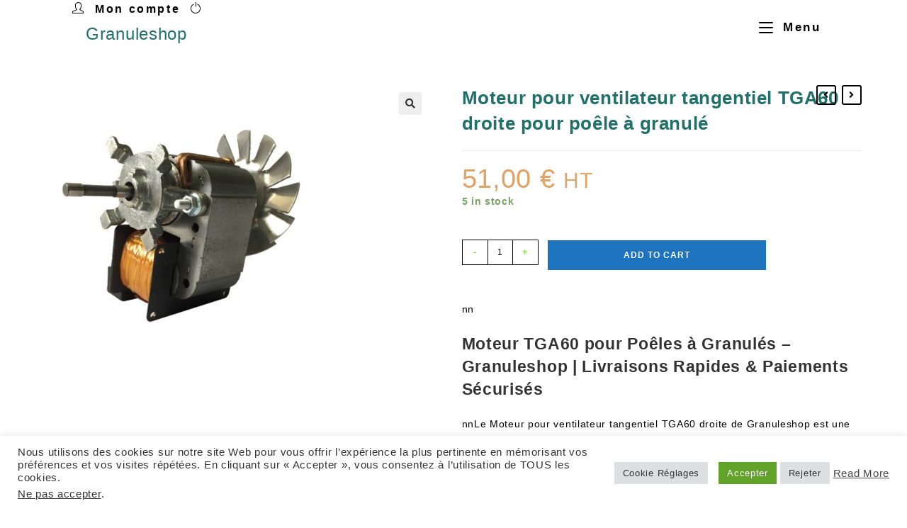

--- FILE ---
content_type: text/html; charset=UTF-8
request_url: https://granuleshop.fr/moteur-pour-ventilateur-tangentiel-tga60-droite
body_size: 52009
content:
<!DOCTYPE html>
<html class="html" lang="fr-FR" prefix="og: https://ogp.me/ns#">
<head>
	<meta charset="UTF-8">
	<link rel="profile" href="https://gmpg.org/xfn/11">

		<style>img:is([sizes="auto" i], [sizes^="auto," i]) { contain-intrinsic-size: 3000px 1500px }</style>
	<meta name="viewport" content="width=device-width, initial-scale=1">
<!-- Optimisation des moteurs de recherche par Rank Math PRO - https://rankmath.com/ -->
<title>Moteur pour ventilateur tangentiel TGA60 droite pour poêle à granulé</title>
<meta name="description" content="Moteur pour ventilateur tangentiel TGA60 droite pour poêle à granulé. Expédition et livraison express, paiements CB, PayPal, ApplePay, GooglePay. Qualité supérieure, écologique, énergie alternative. Achetez maintenant chez Granuleshop pour des performances optimales et une énergie durable."/>
<meta name="robots" content="follow, index, max-snippet:-1, max-video-preview:-1, max-image-preview:large"/>
<link rel="canonical" href="https://granuleshop.fr/moteur-pour-ventilateur-tangentiel-tga60-droite" />
<meta property="og:locale" content="fr_FR" />
<meta property="og:type" content="product" />
<meta property="og:title" content="Moteur pour ventilateur tangentiel TGA60 droite pour poêle à granulé" />
<meta property="og:description" content="Moteur pour ventilateur tangentiel TGA60 droite pour poêle à granulé. Expédition et livraison express, paiements CB, PayPal, ApplePay, GooglePay. Qualité supérieure, écologique, énergie alternative. Achetez maintenant chez Granuleshop pour des performances optimales et une énergie durable." />
<meta property="og:url" content="https://granuleshop.fr/moteur-pour-ventilateur-tangentiel-tga60-droite" />
<meta property="og:site_name" content="Granuleshop" />
<meta property="og:updated_time" content="2024-08-06T16:18:37+00:00" />
<meta property="og:image" content="https://granuleshop.fr/wp-content/uploads/2021/02/14706040.jpg" />
<meta property="og:image:secure_url" content="https://granuleshop.fr/wp-content/uploads/2021/02/14706040.jpg" />
<meta property="og:image:width" content="800" />
<meta property="og:image:height" content="800" />
<meta property="og:image:alt" content="Moteur pour ventilateur tangentiel TGA60 droite" />
<meta property="og:image:type" content="image/jpeg" />
<meta property="product:price:amount" content="51" />
<meta property="product:price:currency" content="EUR" />
<meta property="product:availability" content="instock" />
<meta name="twitter:card" content="summary_large_image" />
<meta name="twitter:title" content="Moteur pour ventilateur tangentiel TGA60 droite pour poêle à granulé" />
<meta name="twitter:description" content="Moteur pour ventilateur tangentiel TGA60 droite pour poêle à granulé. Expédition et livraison express, paiements CB, PayPal, ApplePay, GooglePay. Qualité supérieure, écologique, énergie alternative. Achetez maintenant chez Granuleshop pour des performances optimales et une énergie durable." />
<meta name="twitter:image" content="https://granuleshop.fr/wp-content/uploads/2021/02/14706040.jpg" />
<meta name="twitter:label1" content="Prix" />
<meta name="twitter:data1" content="51,00&nbsp;&euro;" />
<meta name="twitter:label2" content="Disponibilité" />
<meta name="twitter:data2" content="5 in stock" />
<script type="application/ld+json" class="rank-math-schema-pro">{"@context":"https://schema.org","@graph":[{"@type":"OfferShippingDetails","shippingRate":{"@type":"MonetaryAmount","value":"0","currency":"EUR"},"shippingDestination":{"@type":"DefinedRegion","addressCountry":"Fr"}},{"@type":"Product","name":"Moteur pour ventilateur tangentiel TGA60 droite pour po\u00eale \u00e0 granul\u00e9 pour poele a granule ","url":"https://granuleshop.fr/moteur-pour-ventilateur-tangentiel-tga60-droite","description":"Moteur pour ventilateur tangentiel TGA60 droite pour po\u00eale \u00e0 granul\u00e9 - nn<h1>Moteur TGA60 pour Po\u00eales \u00e0 Granul\u00e9s - Granuleshop | Livraisons Rapides &amp; Paiements S\u00e9curis\u00e9s</h1>nnLe Moteur pour ventilateur tangentiel TGA60 droite de Granuleshop est une pi\u00e8ce essentielle pour les po\u00eales \u00e0 granul\u00e9s. Il est compos\u00e9 de t\u00f4les feuillet\u00e9es de 30mm et d'une puissance de 31W. Son installation est facile et rapide et offre une efficacit\u00e9 et une durabilit\u00e9 remarquables. nnLe moteur est dot\u00e9 d'un syst\u00e8me de securit\u00e9 \u00e9lectrique qui \u00e9vite toute surchauffe et le prot\u00e8ge contre les pannes. De plus, sa construction robuste et sa dur\u00e9e de vie \u00e9tendue font de ce produit une solution rentable et durable.nnEn plus d'\u00eatre r\u00e9sistant et performant, le moteur pour ventilateur tangentiel TGA60 droite est livr\u00e9 avec des options de paiement et de livraison flexibles. Vous pouvez payer votre achat en ligne et b\u00e9n\u00e9ficier d'une livraison gratuite.nnEn somme, le moteur pour ventilateur tangentiel TGA60 droite est un produit fiable et durable qui offre une excellente performance et une s\u00e9curit\u00e9 optimale pour votre po\u00eale \u00e0 granul\u00e9s. Gr\u00e2ce \u00e0 ses caract\u00e9ristiques, sa durabilit\u00e9 et ses options de livraison et de paiement, vous pouvez \u00eatre s\u00fbr que votre argent est bien d\u00e9pens\u00e9. Alors n'h\u00e9sitez pas \u00e0 acheter ce produit pour votre po\u00eale \u00e0 granul\u00e9s. nn<h2>Moteur pour Ventilateur Tangentiel TGA60 Droite: Le Meilleur Produit pour Votre Po\u00eale \u00e0 Granul\u00e9s!</h2>","sku":"150238","aggregaterating":{"@type":"AggregateRating","ratingValue":"5","ratingCount":"24"},"image":{"@type":"ImageObject","url":"https://granuleshop.fr/wp-content/uploads/2021/02/14706040.jpg"},"offers":{"@type":"priceSpecification","name":"Moteur pour ventilateur tangentiel TGA60 droite pour po\u00eale \u00e0 granul\u00e9","url":"offer.url","price":"51,00&nbsp;&euro;","priceCurrency":"EUR","availability":"https://schema.org/InStock","validFrom":"2022-05-11","priceValidUntil":"2023-12-12","inventoryLevel":"5","ItemCondition":"https://schema.org/NewCondition","image":{"@type":"ImageObject","url":"https://granuleshop.fr/wp-content/uploads/2021/02/14706040.jpg"},"itemCondition":"http://schema.org/NewCondition","description":"Moteur pour ventilateur tangentiel TGA60 droite - nn<h1>Moteur TGA60 pour Po\u00eales \u00e0 Granul\u00e9s - Granuleshop | Livraisons Rapides &amp; Paiements S\u00e9curis\u00e9s</h1>nnLe Moteur pour ventilateur tangentiel TGA60 droite de Granuleshop est une pi\u00e8ce essentielle pour les po\u00eales \u00e0 granul\u00e9s. Il est compos\u00e9 de t\u00f4les feuillet\u00e9es de 30mm et d'une puissance de 31W. Son installation est facile et rapide et offre une efficacit\u00e9 et une durabilit\u00e9 remarquables. nnLe moteur est dot\u00e9 d'un syst\u00e8me de securit\u00e9 \u00e9lectrique qui \u00e9vite toute surchauffe et le prot\u00e8ge contre les pannes. De plus, sa construction robuste et sa dur\u00e9e de vie \u00e9tendue font de ce produit une solution rentable et durable.nnEn plus d'\u00eatre r\u00e9sistant et performant, le moteur pour ventilateur tangentiel TGA60 droite est livr\u00e9 avec des options de paiement et de livraison flexibles. Vous pouvez payer votre achat en ligne et b\u00e9n\u00e9ficier d'une livraison gratuite.nnEn somme, le moteur pour ventilateur tangentiel TGA60 droite est un produit fiable et durable qui offre une excellente performance et une s\u00e9curit\u00e9 optimale pour votre po\u00eale \u00e0 granul\u00e9s. Gr\u00e2ce \u00e0 ses caract\u00e9ristiques, sa durabilit\u00e9 et ses options de livraison et de paiement, vous pouvez \u00eatre s\u00fbr que votre argent est bien d\u00e9pens\u00e9. Alors n'h\u00e9sitez pas \u00e0 acheter ce produit pour votre po\u00eale \u00e0 granul\u00e9s. nn<h2>Moteur pour Ventilateur Tangentiel TGA60 Droite: Le Meilleur Produit pour Votre Po\u00eale \u00e0 Granul\u00e9s!</h2> ","priceType":{"@type":"priceSpecification","price":"51,00&nbsp;&euro;","priceCurrency":"EUR"}},"review":{"@type":"Review","datePublished":"2021-02-10T23:59:12+00:00","dateModified":"2024-08-06T16:18:37+00:00","author":{"@type":"Person","name":"Carre St\u00e9phane"},"reviewRating":{"@type":"Rating","ratingValue":"5","worstRating":"1","bestRating":"5","alternateName":"DUPRE JULIEN","worstRating ":"5","author":{"@type":"person","name":"DUPRE JULIEN"}}}},{"@type":"Organization","@id":"https://granuleshop.fr/#organization","name":"Granuleshop pi\u00e8ces d\u00e9tach\u00e9es pour po\u00eale \u00e0 granul\u00e9","url":"https://granuleshop.fr","sameAs":["https://www.facebook.com/GranuleshopFrance"],"email":"contact@b-energie.fr","logo":{"@type":"ImageObject","@id":"https://granuleshop.fr/#logo","url":"https://granuleshop.fr/wp-content/uploads/2021/08/cropped-granuleshop-logo.png","contentUrl":"https://granuleshop.fr/wp-content/uploads/2021/08/cropped-granuleshop-logo.png","caption":"Granuleshop","inLanguage":"fr-FR","width":"512","height":"512"}},{"@type":"WebSite","@id":"https://granuleshop.fr/#website","url":"https://granuleshop.fr","name":"Granuleshop","publisher":{"@id":"https://granuleshop.fr/#organization"},"inLanguage":"fr-FR"},{"@type":"ImageObject","@id":"https://granuleshop.fr/wp-content/uploads/2021/02/14706040.jpg","url":"https://granuleshop.fr/wp-content/uploads/2021/02/14706040.jpg","width":"800","height":"800","caption":"Moteur pour ventilateur tangentiel TGA60 droite","inLanguage":"fr-FR"},{"@type":"BreadcrumbList","@id":"https://granuleshop.fr/moteur-pour-ventilateur-tangentiel-tga60-droite#breadcrumb","itemListElement":[{"@type":"ListItem","position":"1","item":{"@id":"https://granuleshop.fr","name":"Accueil"}},{"@type":"ListItem","position":"2","item":{"@id":"https://granuleshop.fr/pieces-detachees-poele-a-granule/ventilateur-tangentielpoele-a-granule","name":"Ventilateur tangentiel pour po\u00eale \u00e0 granul\u00e9"}},{"@type":"ListItem","position":"3","item":{"@id":"https://granuleshop.fr/moteur-pour-ventilateur-tangentiel-tga60-droite","name":"Moteur pour ventilateur tangentiel TGA60 droite pour po\u00eale \u00e0 granul\u00e9"}}]},{"@type":"ItemPage","@id":"https://granuleshop.fr/moteur-pour-ventilateur-tangentiel-tga60-droite#webpage","url":"https://granuleshop.fr/moteur-pour-ventilateur-tangentiel-tga60-droite","name":"Moteur pour ventilateur tangentiel TGA60 droite pour po\u00eale \u00e0 granul\u00e9","datePublished":"2021-02-10T23:59:12+00:00","dateModified":"2024-08-06T16:18:37+00:00","isPartOf":{"@id":"https://granuleshop.fr/#website"},"primaryImageOfPage":{"@id":"https://granuleshop.fr/wp-content/uploads/2021/02/14706040.jpg"},"inLanguage":"fr-FR","breadcrumb":{"@id":"https://granuleshop.fr/moteur-pour-ventilateur-tangentiel-tga60-droite#breadcrumb"}},{"brand":[],"image":[],"offers":[],"review":{"author":[],"reviewRating":[]},"@id":"https://granuleshop.fr/moteur-pour-ventilateur-tangentiel-tga60-droite#schema-250874"},{"0":[],"1":[],"2":[],"3":[],"4":[],"@id":"https://granuleshop.fr/moteur-pour-ventilateur-tangentiel-tga60-droite#schema-252998"},{"1":[],"2":[],"0":[],"@id":"https://granuleshop.fr/moteur-pour-ventilateur-tangentiel-tga60-droite#schema-353078"}]}</script>
<!-- /Extension Rank Math WordPress SEO -->

<link rel="alternate" type="application/rss+xml" title="Granuleshop &raquo; Flux" href="https://granuleshop.fr/feed" />
<link rel="alternate" type="application/rss+xml" title="Granuleshop &raquo; Flux des commentaires" href="https://granuleshop.fr/comments/feed" />
<link rel="alternate" type="application/rss+xml" title="Granuleshop &raquo; Moteur pour ventilateur tangentiel TGA60 droite pour poêle à granulé Flux des commentaires" href="https://granuleshop.fr/moteur-pour-ventilateur-tangentiel-tga60-droite/feed" />
<script>
window._wpemojiSettings = {"baseUrl":"https:\/\/s.w.org\/images\/core\/emoji\/16.0.1\/72x72\/","ext":".png","svgUrl":"https:\/\/s.w.org\/images\/core\/emoji\/16.0.1\/svg\/","svgExt":".svg","source":{"concatemoji":"https:\/\/granuleshop.fr\/wp-includes\/js\/wp-emoji-release.min.js?ver=6.8.3"}};
/*! This file is auto-generated */
!function(s,n){var o,i,e;function c(e){try{var t={supportTests:e,timestamp:(new Date).valueOf()};sessionStorage.setItem(o,JSON.stringify(t))}catch(e){}}function p(e,t,n){e.clearRect(0,0,e.canvas.width,e.canvas.height),e.fillText(t,0,0);var t=new Uint32Array(e.getImageData(0,0,e.canvas.width,e.canvas.height).data),a=(e.clearRect(0,0,e.canvas.width,e.canvas.height),e.fillText(n,0,0),new Uint32Array(e.getImageData(0,0,e.canvas.width,e.canvas.height).data));return t.every(function(e,t){return e===a[t]})}function u(e,t){e.clearRect(0,0,e.canvas.width,e.canvas.height),e.fillText(t,0,0);for(var n=e.getImageData(16,16,1,1),a=0;a<n.data.length;a++)if(0!==n.data[a])return!1;return!0}function f(e,t,n,a){switch(t){case"flag":return n(e,"\ud83c\udff3\ufe0f\u200d\u26a7\ufe0f","\ud83c\udff3\ufe0f\u200b\u26a7\ufe0f")?!1:!n(e,"\ud83c\udde8\ud83c\uddf6","\ud83c\udde8\u200b\ud83c\uddf6")&&!n(e,"\ud83c\udff4\udb40\udc67\udb40\udc62\udb40\udc65\udb40\udc6e\udb40\udc67\udb40\udc7f","\ud83c\udff4\u200b\udb40\udc67\u200b\udb40\udc62\u200b\udb40\udc65\u200b\udb40\udc6e\u200b\udb40\udc67\u200b\udb40\udc7f");case"emoji":return!a(e,"\ud83e\udedf")}return!1}function g(e,t,n,a){var r="undefined"!=typeof WorkerGlobalScope&&self instanceof WorkerGlobalScope?new OffscreenCanvas(300,150):s.createElement("canvas"),o=r.getContext("2d",{willReadFrequently:!0}),i=(o.textBaseline="top",o.font="600 32px Arial",{});return e.forEach(function(e){i[e]=t(o,e,n,a)}),i}function t(e){var t=s.createElement("script");t.src=e,t.defer=!0,s.head.appendChild(t)}"undefined"!=typeof Promise&&(o="wpEmojiSettingsSupports",i=["flag","emoji"],n.supports={everything:!0,everythingExceptFlag:!0},e=new Promise(function(e){s.addEventListener("DOMContentLoaded",e,{once:!0})}),new Promise(function(t){var n=function(){try{var e=JSON.parse(sessionStorage.getItem(o));if("object"==typeof e&&"number"==typeof e.timestamp&&(new Date).valueOf()<e.timestamp+604800&&"object"==typeof e.supportTests)return e.supportTests}catch(e){}return null}();if(!n){if("undefined"!=typeof Worker&&"undefined"!=typeof OffscreenCanvas&&"undefined"!=typeof URL&&URL.createObjectURL&&"undefined"!=typeof Blob)try{var e="postMessage("+g.toString()+"("+[JSON.stringify(i),f.toString(),p.toString(),u.toString()].join(",")+"));",a=new Blob([e],{type:"text/javascript"}),r=new Worker(URL.createObjectURL(a),{name:"wpTestEmojiSupports"});return void(r.onmessage=function(e){c(n=e.data),r.terminate(),t(n)})}catch(e){}c(n=g(i,f,p,u))}t(n)}).then(function(e){for(var t in e)n.supports[t]=e[t],n.supports.everything=n.supports.everything&&n.supports[t],"flag"!==t&&(n.supports.everythingExceptFlag=n.supports.everythingExceptFlag&&n.supports[t]);n.supports.everythingExceptFlag=n.supports.everythingExceptFlag&&!n.supports.flag,n.DOMReady=!1,n.readyCallback=function(){n.DOMReady=!0}}).then(function(){return e}).then(function(){var e;n.supports.everything||(n.readyCallback(),(e=n.source||{}).concatemoji?t(e.concatemoji):e.wpemoji&&e.twemoji&&(t(e.twemoji),t(e.wpemoji)))}))}((window,document),window._wpemojiSettings);
</script>
<style id='wp-emoji-styles-inline-css'>

	img.wp-smiley, img.emoji {
		display: inline !important;
		border: none !important;
		box-shadow: none !important;
		height: 1em !important;
		width: 1em !important;
		margin: 0 0.07em !important;
		vertical-align: -0.1em !important;
		background: none !important;
		padding: 0 !important;
	}
</style>
<link rel='stylesheet' id='wp-block-library-css' href='https://granuleshop.fr/wp-includes/css/dist/block-library/style.min.css?ver=6.8.3' media='all' />
<style id='wp-block-library-theme-inline-css'>
.wp-block-audio :where(figcaption){color:#555;font-size:13px;text-align:center}.is-dark-theme .wp-block-audio :where(figcaption){color:#ffffffa6}.wp-block-audio{margin:0 0 1em}.wp-block-code{border:1px solid #ccc;border-radius:4px;font-family:Menlo,Consolas,monaco,monospace;padding:.8em 1em}.wp-block-embed :where(figcaption){color:#555;font-size:13px;text-align:center}.is-dark-theme .wp-block-embed :where(figcaption){color:#ffffffa6}.wp-block-embed{margin:0 0 1em}.blocks-gallery-caption{color:#555;font-size:13px;text-align:center}.is-dark-theme .blocks-gallery-caption{color:#ffffffa6}:root :where(.wp-block-image figcaption){color:#555;font-size:13px;text-align:center}.is-dark-theme :root :where(.wp-block-image figcaption){color:#ffffffa6}.wp-block-image{margin:0 0 1em}.wp-block-pullquote{border-bottom:4px solid;border-top:4px solid;color:currentColor;margin-bottom:1.75em}.wp-block-pullquote cite,.wp-block-pullquote footer,.wp-block-pullquote__citation{color:currentColor;font-size:.8125em;font-style:normal;text-transform:uppercase}.wp-block-quote{border-left:.25em solid;margin:0 0 1.75em;padding-left:1em}.wp-block-quote cite,.wp-block-quote footer{color:currentColor;font-size:.8125em;font-style:normal;position:relative}.wp-block-quote:where(.has-text-align-right){border-left:none;border-right:.25em solid;padding-left:0;padding-right:1em}.wp-block-quote:where(.has-text-align-center){border:none;padding-left:0}.wp-block-quote.is-large,.wp-block-quote.is-style-large,.wp-block-quote:where(.is-style-plain){border:none}.wp-block-search .wp-block-search__label{font-weight:700}.wp-block-search__button{border:1px solid #ccc;padding:.375em .625em}:where(.wp-block-group.has-background){padding:1.25em 2.375em}.wp-block-separator.has-css-opacity{opacity:.4}.wp-block-separator{border:none;border-bottom:2px solid;margin-left:auto;margin-right:auto}.wp-block-separator.has-alpha-channel-opacity{opacity:1}.wp-block-separator:not(.is-style-wide):not(.is-style-dots){width:100px}.wp-block-separator.has-background:not(.is-style-dots){border-bottom:none;height:1px}.wp-block-separator.has-background:not(.is-style-wide):not(.is-style-dots){height:2px}.wp-block-table{margin:0 0 1em}.wp-block-table td,.wp-block-table th{word-break:normal}.wp-block-table :where(figcaption){color:#555;font-size:13px;text-align:center}.is-dark-theme .wp-block-table :where(figcaption){color:#ffffffa6}.wp-block-video :where(figcaption){color:#555;font-size:13px;text-align:center}.is-dark-theme .wp-block-video :where(figcaption){color:#ffffffa6}.wp-block-video{margin:0 0 1em}:root :where(.wp-block-template-part.has-background){margin-bottom:0;margin-top:0;padding:1.25em 2.375em}
</style>
<style id='classic-theme-styles-inline-css'>
/*! This file is auto-generated */
.wp-block-button__link{color:#fff;background-color:#32373c;border-radius:9999px;box-shadow:none;text-decoration:none;padding:calc(.667em + 2px) calc(1.333em + 2px);font-size:1.125em}.wp-block-file__button{background:#32373c;color:#fff;text-decoration:none}
</style>
<style id='global-styles-inline-css'>
:root{--wp--preset--aspect-ratio--square: 1;--wp--preset--aspect-ratio--4-3: 4/3;--wp--preset--aspect-ratio--3-4: 3/4;--wp--preset--aspect-ratio--3-2: 3/2;--wp--preset--aspect-ratio--2-3: 2/3;--wp--preset--aspect-ratio--16-9: 16/9;--wp--preset--aspect-ratio--9-16: 9/16;--wp--preset--color--black: #000000;--wp--preset--color--cyan-bluish-gray: #abb8c3;--wp--preset--color--white: #ffffff;--wp--preset--color--pale-pink: #f78da7;--wp--preset--color--vivid-red: #cf2e2e;--wp--preset--color--luminous-vivid-orange: #ff6900;--wp--preset--color--luminous-vivid-amber: #fcb900;--wp--preset--color--light-green-cyan: #7bdcb5;--wp--preset--color--vivid-green-cyan: #00d084;--wp--preset--color--pale-cyan-blue: #8ed1fc;--wp--preset--color--vivid-cyan-blue: #0693e3;--wp--preset--color--vivid-purple: #9b51e0;--wp--preset--gradient--vivid-cyan-blue-to-vivid-purple: linear-gradient(135deg,rgba(6,147,227,1) 0%,rgb(155,81,224) 100%);--wp--preset--gradient--light-green-cyan-to-vivid-green-cyan: linear-gradient(135deg,rgb(122,220,180) 0%,rgb(0,208,130) 100%);--wp--preset--gradient--luminous-vivid-amber-to-luminous-vivid-orange: linear-gradient(135deg,rgba(252,185,0,1) 0%,rgba(255,105,0,1) 100%);--wp--preset--gradient--luminous-vivid-orange-to-vivid-red: linear-gradient(135deg,rgba(255,105,0,1) 0%,rgb(207,46,46) 100%);--wp--preset--gradient--very-light-gray-to-cyan-bluish-gray: linear-gradient(135deg,rgb(238,238,238) 0%,rgb(169,184,195) 100%);--wp--preset--gradient--cool-to-warm-spectrum: linear-gradient(135deg,rgb(74,234,220) 0%,rgb(151,120,209) 20%,rgb(207,42,186) 40%,rgb(238,44,130) 60%,rgb(251,105,98) 80%,rgb(254,248,76) 100%);--wp--preset--gradient--blush-light-purple: linear-gradient(135deg,rgb(255,206,236) 0%,rgb(152,150,240) 100%);--wp--preset--gradient--blush-bordeaux: linear-gradient(135deg,rgb(254,205,165) 0%,rgb(254,45,45) 50%,rgb(107,0,62) 100%);--wp--preset--gradient--luminous-dusk: linear-gradient(135deg,rgb(255,203,112) 0%,rgb(199,81,192) 50%,rgb(65,88,208) 100%);--wp--preset--gradient--pale-ocean: linear-gradient(135deg,rgb(255,245,203) 0%,rgb(182,227,212) 50%,rgb(51,167,181) 100%);--wp--preset--gradient--electric-grass: linear-gradient(135deg,rgb(202,248,128) 0%,rgb(113,206,126) 100%);--wp--preset--gradient--midnight: linear-gradient(135deg,rgb(2,3,129) 0%,rgb(40,116,252) 100%);--wp--preset--font-size--small: 13px;--wp--preset--font-size--medium: 20px;--wp--preset--font-size--large: 36px;--wp--preset--font-size--x-large: 42px;--wp--preset--font-family--inter: "Inter", sans-serif;--wp--preset--font-family--cardo: Cardo;--wp--preset--spacing--20: 0.44rem;--wp--preset--spacing--30: 0.67rem;--wp--preset--spacing--40: 1rem;--wp--preset--spacing--50: 1.5rem;--wp--preset--spacing--60: 2.25rem;--wp--preset--spacing--70: 3.38rem;--wp--preset--spacing--80: 5.06rem;--wp--preset--shadow--natural: 6px 6px 9px rgba(0, 0, 0, 0.2);--wp--preset--shadow--deep: 12px 12px 50px rgba(0, 0, 0, 0.4);--wp--preset--shadow--sharp: 6px 6px 0px rgba(0, 0, 0, 0.2);--wp--preset--shadow--outlined: 6px 6px 0px -3px rgba(255, 255, 255, 1), 6px 6px rgba(0, 0, 0, 1);--wp--preset--shadow--crisp: 6px 6px 0px rgba(0, 0, 0, 1);}:where(.is-layout-flex){gap: 0.5em;}:where(.is-layout-grid){gap: 0.5em;}body .is-layout-flex{display: flex;}.is-layout-flex{flex-wrap: wrap;align-items: center;}.is-layout-flex > :is(*, div){margin: 0;}body .is-layout-grid{display: grid;}.is-layout-grid > :is(*, div){margin: 0;}:where(.wp-block-columns.is-layout-flex){gap: 2em;}:where(.wp-block-columns.is-layout-grid){gap: 2em;}:where(.wp-block-post-template.is-layout-flex){gap: 1.25em;}:where(.wp-block-post-template.is-layout-grid){gap: 1.25em;}.has-black-color{color: var(--wp--preset--color--black) !important;}.has-cyan-bluish-gray-color{color: var(--wp--preset--color--cyan-bluish-gray) !important;}.has-white-color{color: var(--wp--preset--color--white) !important;}.has-pale-pink-color{color: var(--wp--preset--color--pale-pink) !important;}.has-vivid-red-color{color: var(--wp--preset--color--vivid-red) !important;}.has-luminous-vivid-orange-color{color: var(--wp--preset--color--luminous-vivid-orange) !important;}.has-luminous-vivid-amber-color{color: var(--wp--preset--color--luminous-vivid-amber) !important;}.has-light-green-cyan-color{color: var(--wp--preset--color--light-green-cyan) !important;}.has-vivid-green-cyan-color{color: var(--wp--preset--color--vivid-green-cyan) !important;}.has-pale-cyan-blue-color{color: var(--wp--preset--color--pale-cyan-blue) !important;}.has-vivid-cyan-blue-color{color: var(--wp--preset--color--vivid-cyan-blue) !important;}.has-vivid-purple-color{color: var(--wp--preset--color--vivid-purple) !important;}.has-black-background-color{background-color: var(--wp--preset--color--black) !important;}.has-cyan-bluish-gray-background-color{background-color: var(--wp--preset--color--cyan-bluish-gray) !important;}.has-white-background-color{background-color: var(--wp--preset--color--white) !important;}.has-pale-pink-background-color{background-color: var(--wp--preset--color--pale-pink) !important;}.has-vivid-red-background-color{background-color: var(--wp--preset--color--vivid-red) !important;}.has-luminous-vivid-orange-background-color{background-color: var(--wp--preset--color--luminous-vivid-orange) !important;}.has-luminous-vivid-amber-background-color{background-color: var(--wp--preset--color--luminous-vivid-amber) !important;}.has-light-green-cyan-background-color{background-color: var(--wp--preset--color--light-green-cyan) !important;}.has-vivid-green-cyan-background-color{background-color: var(--wp--preset--color--vivid-green-cyan) !important;}.has-pale-cyan-blue-background-color{background-color: var(--wp--preset--color--pale-cyan-blue) !important;}.has-vivid-cyan-blue-background-color{background-color: var(--wp--preset--color--vivid-cyan-blue) !important;}.has-vivid-purple-background-color{background-color: var(--wp--preset--color--vivid-purple) !important;}.has-black-border-color{border-color: var(--wp--preset--color--black) !important;}.has-cyan-bluish-gray-border-color{border-color: var(--wp--preset--color--cyan-bluish-gray) !important;}.has-white-border-color{border-color: var(--wp--preset--color--white) !important;}.has-pale-pink-border-color{border-color: var(--wp--preset--color--pale-pink) !important;}.has-vivid-red-border-color{border-color: var(--wp--preset--color--vivid-red) !important;}.has-luminous-vivid-orange-border-color{border-color: var(--wp--preset--color--luminous-vivid-orange) !important;}.has-luminous-vivid-amber-border-color{border-color: var(--wp--preset--color--luminous-vivid-amber) !important;}.has-light-green-cyan-border-color{border-color: var(--wp--preset--color--light-green-cyan) !important;}.has-vivid-green-cyan-border-color{border-color: var(--wp--preset--color--vivid-green-cyan) !important;}.has-pale-cyan-blue-border-color{border-color: var(--wp--preset--color--pale-cyan-blue) !important;}.has-vivid-cyan-blue-border-color{border-color: var(--wp--preset--color--vivid-cyan-blue) !important;}.has-vivid-purple-border-color{border-color: var(--wp--preset--color--vivid-purple) !important;}.has-vivid-cyan-blue-to-vivid-purple-gradient-background{background: var(--wp--preset--gradient--vivid-cyan-blue-to-vivid-purple) !important;}.has-light-green-cyan-to-vivid-green-cyan-gradient-background{background: var(--wp--preset--gradient--light-green-cyan-to-vivid-green-cyan) !important;}.has-luminous-vivid-amber-to-luminous-vivid-orange-gradient-background{background: var(--wp--preset--gradient--luminous-vivid-amber-to-luminous-vivid-orange) !important;}.has-luminous-vivid-orange-to-vivid-red-gradient-background{background: var(--wp--preset--gradient--luminous-vivid-orange-to-vivid-red) !important;}.has-very-light-gray-to-cyan-bluish-gray-gradient-background{background: var(--wp--preset--gradient--very-light-gray-to-cyan-bluish-gray) !important;}.has-cool-to-warm-spectrum-gradient-background{background: var(--wp--preset--gradient--cool-to-warm-spectrum) !important;}.has-blush-light-purple-gradient-background{background: var(--wp--preset--gradient--blush-light-purple) !important;}.has-blush-bordeaux-gradient-background{background: var(--wp--preset--gradient--blush-bordeaux) !important;}.has-luminous-dusk-gradient-background{background: var(--wp--preset--gradient--luminous-dusk) !important;}.has-pale-ocean-gradient-background{background: var(--wp--preset--gradient--pale-ocean) !important;}.has-electric-grass-gradient-background{background: var(--wp--preset--gradient--electric-grass) !important;}.has-midnight-gradient-background{background: var(--wp--preset--gradient--midnight) !important;}.has-small-font-size{font-size: var(--wp--preset--font-size--small) !important;}.has-medium-font-size{font-size: var(--wp--preset--font-size--medium) !important;}.has-large-font-size{font-size: var(--wp--preset--font-size--large) !important;}.has-x-large-font-size{font-size: var(--wp--preset--font-size--x-large) !important;}
:where(.wp-block-post-template.is-layout-flex){gap: 1.25em;}:where(.wp-block-post-template.is-layout-grid){gap: 1.25em;}
:where(.wp-block-columns.is-layout-flex){gap: 2em;}:where(.wp-block-columns.is-layout-grid){gap: 2em;}
:root :where(.wp-block-pullquote){font-size: 1.5em;line-height: 1.6;}
</style>
<link rel='stylesheet' id='cookie-law-info-css' href='https://granuleshop.fr/wp-content/plugins/cookie-law-info/legacy/public/css/cookie-law-info-public.css?ver=3.3.9.1' media='all' />
<link rel='stylesheet' id='cookie-law-info-gdpr-css' href='https://granuleshop.fr/wp-content/plugins/cookie-law-info/legacy/public/css/cookie-law-info-gdpr.css?ver=3.3.9.1' media='all' />
<link rel='stylesheet' id='photoswipe-css' href='https://granuleshop.fr/wp-content/plugins/woocommerce/assets/css/photoswipe/photoswipe.min.css?ver=9.1.5' media='all' />
<link rel='stylesheet' id='photoswipe-default-skin-css' href='https://granuleshop.fr/wp-content/plugins/woocommerce/assets/css/photoswipe/default-skin/default-skin.min.css?ver=9.1.5' media='all' />
<style id='woocommerce-inline-inline-css'>
.woocommerce form .form-row .required { visibility: visible; }
</style>
<link rel='stylesheet' id='elementor-frontend-css' href='https://granuleshop.fr/wp-content/plugins/elementor/assets/css/frontend.min.css?ver=3.34.1' media='all' />
<link rel='stylesheet' id='elementor-post-183-css' href='https://granuleshop.fr/wp-content/uploads/elementor/css/post-183.css?ver=1768587826' media='all' />
<link rel='stylesheet' id='oceanwp-woo-mini-cart-css' href='https://granuleshop.fr/wp-content/themes/oceanwp/assets/css/woo/woo-mini-cart.min.css?ver=6.8.3' media='all' />
<link rel='stylesheet' id='font-awesome-css' href='https://granuleshop.fr/wp-content/themes/oceanwp/assets/fonts/fontawesome/css/all.min.css?ver=6.7.2' media='all' />
<link rel='stylesheet' id='simple-line-icons-css' href='https://granuleshop.fr/wp-content/themes/oceanwp/assets/css/third/simple-line-icons.min.css?ver=2.4.0' media='all' />
<link rel='stylesheet' id='oceanwp-style-css' href='https://granuleshop.fr/wp-content/themes/oceanwp/assets/css/style.min.css?ver=4.1.4' media='all' />
<link rel='stylesheet' id='oceanwp-hamburgers-css' href='https://granuleshop.fr/wp-content/themes/oceanwp/assets/css/third/hamburgers/hamburgers.min.css?ver=4.1.4' media='all' />
<link rel='stylesheet' id='oceanwp-spring-r-css' href='https://granuleshop.fr/wp-content/themes/oceanwp/assets/css/third/hamburgers/types/spring-r.css?ver=4.1.4' media='all' />
<link rel='stylesheet' id='oceanwp-woocommerce-css' href='https://granuleshop.fr/wp-content/themes/oceanwp/assets/css/woo/woocommerce.min.css?ver=6.8.3' media='all' />
<link rel='stylesheet' id='oceanwp-woo-star-font-css' href='https://granuleshop.fr/wp-content/themes/oceanwp/assets/css/woo/woo-star-font.min.css?ver=6.8.3' media='all' />
<link rel='stylesheet' id='oceanwp-woo-quick-view-css' href='https://granuleshop.fr/wp-content/themes/oceanwp/assets/css/woo/woo-quick-view.min.css?ver=6.8.3' media='all' />
<link rel='stylesheet' id='oceanwp-woo-floating-bar-css' href='https://granuleshop.fr/wp-content/themes/oceanwp/assets/css/woo/woo-floating-bar.min.css?ver=6.8.3' media='all' />
<link rel='stylesheet' id='oe-widgets-style-css' href='https://granuleshop.fr/wp-content/plugins/ocean-extra/assets/css/widgets.css?ver=6.8.3' media='all' />
<link rel='stylesheet' id='osh-styles-css' href='https://granuleshop.fr/wp-content/plugins/ocean-sticky-header/assets/css/style.min.css?ver=6.8.3' media='all' />
<script type="text/template" id="tmpl-variation-template">
	<div class="woocommerce-variation-description">{{{ data.variation.variation_description }}}</div>
	<div class="woocommerce-variation-price">{{{ data.variation.price_html }}}</div>
	<div class="woocommerce-variation-availability">{{{ data.variation.availability_html }}}</div>
</script>
<script type="text/template" id="tmpl-unavailable-variation-template">
	<p>Sorry, this product is unavailable. Please choose a different combination.</p>
</script>
<script src="https://granuleshop.fr/wp-includes/js/jquery/jquery.min.js?ver=3.7.1" id="jquery-core-js"></script>
<script src="https://granuleshop.fr/wp-includes/js/jquery/jquery-migrate.min.js?ver=3.4.1" id="jquery-migrate-js"></script>
<script id="cookie-law-info-js-extra">
var Cli_Data = {"nn_cookie_ids":[],"cookielist":[],"non_necessary_cookies":[],"ccpaEnabled":"1","ccpaRegionBased":"","ccpaBarEnabled":"","strictlyEnabled":["necessary","obligatoire"],"ccpaType":"ccpa_gdpr","js_blocking":"1","custom_integration":"","triggerDomRefresh":"","secure_cookies":""};
var cli_cookiebar_settings = {"animate_speed_hide":"500","animate_speed_show":"500","background":"#FFF","border":"#b1a6a6c2","border_on":"","button_1_button_colour":"#61a229","button_1_button_hover":"#4e8221","button_1_link_colour":"#fff","button_1_as_button":"1","button_1_new_win":"","button_2_button_colour":"#333","button_2_button_hover":"#292929","button_2_link_colour":"#444","button_2_as_button":"","button_2_hidebar":"","button_3_button_colour":"#dedfe0","button_3_button_hover":"#b2b2b3","button_3_link_colour":"#333333","button_3_as_button":"1","button_3_new_win":"","button_4_button_colour":"#dedfe0","button_4_button_hover":"#b2b2b3","button_4_link_colour":"#333333","button_4_as_button":"1","button_7_button_colour":"#61a229","button_7_button_hover":"#4e8221","button_7_link_colour":"#fff","button_7_as_button":"1","button_7_new_win":"","font_family":"inherit","header_fix":"","notify_animate_hide":"1","notify_animate_show":"","notify_div_id":"#cookie-law-info-bar","notify_position_horizontal":"right","notify_position_vertical":"bottom","scroll_close":"","scroll_close_reload":"","accept_close_reload":"","reject_close_reload":"","showagain_tab":"","showagain_background":"#fff","showagain_border":"#000","showagain_div_id":"#cookie-law-info-again","showagain_x_position":"100px","text":"#333333","show_once_yn":"","show_once":"10000","logging_on":"","as_popup":"","popup_overlay":"1","bar_heading_text":"","cookie_bar_as":"banner","popup_showagain_position":"bottom-right","widget_position":"left"};
var log_object = {"ajax_url":"https:\/\/granuleshop.fr\/wp-admin\/admin-ajax.php"};
</script>
<script src="https://granuleshop.fr/wp-content/plugins/cookie-law-info/legacy/public/js/cookie-law-info-public.js?ver=3.3.9.1" id="cookie-law-info-js"></script>
<script id="cookie-law-info-ccpa-js-extra">
var ccpa_data = {"opt_out_prompt":"Souhaitez-vous vraiment refuser\u00a0?","opt_out_confirm":"Confirmer","opt_out_cancel":"Annuler"};
</script>
<script src="https://granuleshop.fr/wp-content/plugins/cookie-law-info/legacy/admin/modules/ccpa/assets/js/cookie-law-info-ccpa.js?ver=3.3.9.1" id="cookie-law-info-ccpa-js"></script>
<script src="https://granuleshop.fr/wp-content/plugins/woocommerce/assets/js/jquery-blockui/jquery.blockUI.min.js?ver=2.7.0-wc.9.1.5" id="jquery-blockui-js" defer data-wp-strategy="defer"></script>
<script id="wc-add-to-cart-js-extra">
var wc_add_to_cart_params = {"ajax_url":"\/wp-admin\/admin-ajax.php","wc_ajax_url":"\/?wc-ajax=%%endpoint%%","i18n_view_cart":"View cart","cart_url":"https:\/\/granuleshop.fr\/cart","is_cart":"","cart_redirect_after_add":"no"};
</script>
<script src="https://granuleshop.fr/wp-content/plugins/woocommerce/assets/js/frontend/add-to-cart.min.js?ver=9.1.5" id="wc-add-to-cart-js" defer data-wp-strategy="defer"></script>
<script src="https://granuleshop.fr/wp-content/plugins/woocommerce/assets/js/zoom/jquery.zoom.min.js?ver=1.7.21-wc.9.1.5" id="zoom-js" defer data-wp-strategy="defer"></script>
<script src="https://granuleshop.fr/wp-content/plugins/woocommerce/assets/js/flexslider/jquery.flexslider.min.js?ver=2.7.2-wc.9.1.5" id="flexslider-js" defer data-wp-strategy="defer"></script>
<script src="https://granuleshop.fr/wp-content/plugins/woocommerce/assets/js/photoswipe/photoswipe.min.js?ver=4.1.1-wc.9.1.5" id="photoswipe-js" defer data-wp-strategy="defer"></script>
<script src="https://granuleshop.fr/wp-content/plugins/woocommerce/assets/js/photoswipe/photoswipe-ui-default.min.js?ver=4.1.1-wc.9.1.5" id="photoswipe-ui-default-js" defer data-wp-strategy="defer"></script>
<script id="wc-single-product-js-extra">
var wc_single_product_params = {"i18n_required_rating_text":"Please select a rating","review_rating_required":"yes","flexslider":{"rtl":false,"animation":"slide","smoothHeight":true,"directionNav":false,"controlNav":"thumbnails","slideshow":false,"animationSpeed":500,"animationLoop":false,"allowOneSlide":false},"zoom_enabled":"1","zoom_options":[],"photoswipe_enabled":"1","photoswipe_options":{"shareEl":false,"closeOnScroll":false,"history":false,"hideAnimationDuration":0,"showAnimationDuration":0},"flexslider_enabled":"1"};
</script>
<script src="https://granuleshop.fr/wp-content/plugins/woocommerce/assets/js/frontend/single-product.min.js?ver=9.1.5" id="wc-single-product-js" defer data-wp-strategy="defer"></script>
<script src="https://granuleshop.fr/wp-content/plugins/woocommerce/assets/js/js-cookie/js.cookie.min.js?ver=2.1.4-wc.9.1.5" id="js-cookie-js" defer data-wp-strategy="defer"></script>
<script id="woocommerce-js-extra">
var woocommerce_params = {"ajax_url":"\/wp-admin\/admin-ajax.php","wc_ajax_url":"\/?wc-ajax=%%endpoint%%"};
</script>
<script src="https://granuleshop.fr/wp-content/plugins/woocommerce/assets/js/frontend/woocommerce.min.js?ver=9.1.5" id="woocommerce-js" defer data-wp-strategy="defer"></script>
<script src="https://granuleshop.fr/wp-includes/js/underscore.min.js?ver=1.13.7" id="underscore-js"></script>
<script id="wp-util-js-extra">
var _wpUtilSettings = {"ajax":{"url":"\/wp-admin\/admin-ajax.php"}};
</script>
<script src="https://granuleshop.fr/wp-includes/js/wp-util.min.js?ver=6.8.3" id="wp-util-js"></script>
<script id="wc-add-to-cart-variation-js-extra">
var wc_add_to_cart_variation_params = {"wc_ajax_url":"\/?wc-ajax=%%endpoint%%","i18n_no_matching_variations_text":"Sorry, no products matched your selection. Please choose a different combination.","i18n_make_a_selection_text":"Please select some product options before adding this product to your cart.","i18n_unavailable_text":"Sorry, this product is unavailable. Please choose a different combination."};
</script>
<script src="https://granuleshop.fr/wp-content/plugins/woocommerce/assets/js/frontend/add-to-cart-variation.min.js?ver=9.1.5" id="wc-add-to-cart-variation-js" defer data-wp-strategy="defer"></script>
<script id="wc-cart-fragments-js-extra">
var wc_cart_fragments_params = {"ajax_url":"\/wp-admin\/admin-ajax.php","wc_ajax_url":"\/?wc-ajax=%%endpoint%%","cart_hash_key":"wc_cart_hash_e59ab3dfcd3ad5597945dca3921be05d","fragment_name":"wc_fragments_e59ab3dfcd3ad5597945dca3921be05d","request_timeout":"5000"};
</script>
<script src="https://granuleshop.fr/wp-content/plugins/woocommerce/assets/js/frontend/cart-fragments.min.js?ver=9.1.5" id="wc-cart-fragments-js" defer data-wp-strategy="defer"></script>
<link rel="https://api.w.org/" href="https://granuleshop.fr/wp-json/" /><link rel="alternate" title="JSON" type="application/json" href="https://granuleshop.fr/wp-json/wp/v2/product/12899" /><link rel="EditURI" type="application/rsd+xml" title="RSD" href="https://granuleshop.fr/xmlrpc.php?rsd" />
<meta name="generator" content="WordPress 6.8.3" />
<link rel='shortlink' href='https://granuleshop.fr/?p=12899' />
<link rel="alternate" title="oEmbed (JSON)" type="application/json+oembed" href="https://granuleshop.fr/wp-json/oembed/1.0/embed?url=https%3A%2F%2Fgranuleshop.fr%2Fmoteur-pour-ventilateur-tangentiel-tga60-droite" />
<link rel="alternate" title="oEmbed (XML)" type="text/xml+oembed" href="https://granuleshop.fr/wp-json/oembed/1.0/embed?url=https%3A%2F%2Fgranuleshop.fr%2Fmoteur-pour-ventilateur-tangentiel-tga60-droite&#038;format=xml" />
	<noscript><style>.woocommerce-product-gallery{ opacity: 1 !important; }</style></noscript>
	<meta name="generator" content="Elementor 3.34.1; features: additional_custom_breakpoints; settings: css_print_method-external, google_font-enabled, font_display-auto">
			<style>
				.e-con.e-parent:nth-of-type(n+4):not(.e-lazyloaded):not(.e-no-lazyload),
				.e-con.e-parent:nth-of-type(n+4):not(.e-lazyloaded):not(.e-no-lazyload) * {
					background-image: none !important;
				}
				@media screen and (max-height: 1024px) {
					.e-con.e-parent:nth-of-type(n+3):not(.e-lazyloaded):not(.e-no-lazyload),
					.e-con.e-parent:nth-of-type(n+3):not(.e-lazyloaded):not(.e-no-lazyload) * {
						background-image: none !important;
					}
				}
				@media screen and (max-height: 640px) {
					.e-con.e-parent:nth-of-type(n+2):not(.e-lazyloaded):not(.e-no-lazyload),
					.e-con.e-parent:nth-of-type(n+2):not(.e-lazyloaded):not(.e-no-lazyload) * {
						background-image: none !important;
					}
				}
			</style>
			<style class='wp-fonts-local'>
@font-face{font-family:Inter;font-style:normal;font-weight:300 900;font-display:fallback;src:url('https://granuleshop.fr/wp-content/plugins/woocommerce/assets/fonts/Inter-VariableFont_slnt,wght.woff2') format('woff2');font-stretch:normal;}
@font-face{font-family:Cardo;font-style:normal;font-weight:400;font-display:fallback;src:url('https://granuleshop.fr/wp-content/plugins/woocommerce/assets/fonts/cardo_normal_400.woff2') format('woff2');}
</style>
<link rel="icon" href="https://granuleshop.fr/wp-content/uploads/2021/08/cropped-granuleshop-logo-32x32.png" sizes="32x32" />
<link rel="icon" href="https://granuleshop.fr/wp-content/uploads/2021/08/cropped-granuleshop-logo-192x192.png" sizes="192x192" />
<link rel="apple-touch-icon" href="https://granuleshop.fr/wp-content/uploads/2021/08/cropped-granuleshop-logo-180x180.png" />
<meta name="msapplication-TileImage" content="https://granuleshop.fr/wp-content/uploads/2021/08/cropped-granuleshop-logo-270x270.png" />
		<style id="wp-custom-css">
			@media screen and (min-width:767px){.oceanwp-social-menu.simple-social ul li a span{color:#ffffff !important}}/** Start Template Kit CSS:Law Firm (css/customizer.css) **//* Kit 93 Custom Styles */.envato-kit-93-inline-block{display:inline-block}.envato-kit-93-drop-cap .elementor-drop-cap-letter{margin-top:18px;margin-left:15px}.envato-kit-93-button .elementor-button{width:100%}/** End Template Kit CSS:Law Firm (css/customizer.css) **//** Start Block Kit CSS:144-3-3a7d335f39a8579c20cdf02f8d462582 **/.envato-block__preview{overflow:visible}/* Envato Kit 141 Custom Styles - Applied to the element under Advanced */.elementor-headline-animation-type-drop-in .elementor-headline-dynamic-wrapper{text-align:center}.envato-kit-141-top-0 h1,.envato-kit-141-top-0 h2,.envato-kit-141-top-0 h3,.envato-kit-141-top-0 h4,.envato-kit-141-top-0 h5,.envato-kit-141-top-0 h6,.envato-kit-141-top-0 p{margin-top:0}.envato-kit-141-newsletter-inline .elementor-field-textual.elementor-size-md{padding-left:1.5rem;padding-right:1.5rem}.envato-kit-141-bottom-0 p{margin-bottom:0}.envato-kit-141-bottom-8 .elementor-price-list .elementor-price-list-item .elementor-price-list-header{margin-bottom:.5rem}.envato-kit-141.elementor-widget-testimonial-carousel.elementor-pagination-type-bullets .swiper-container{padding-bottom:52px}.envato-kit-141-display-inline{display:inline-block}.envato-kit-141 .elementor-slick-slider ul.slick-dots{bottom:-40px}/** End Block Kit CSS:144-3-3a7d335f39a8579c20cdf02f8d462582 **//** Start Block Kit CSS:141-3-1d55f1e76be9fb1a8d9de88accbe962f **/.envato-kit-138-bracket .elementor-widget-container >*:before{content:"[";color:#ffab00;display:inline-block;margin-right:4px;line-height:1em;position:relative;top:-1px}.envato-kit-138-bracket .elementor-widget-container >*:after{content:"]";color:#ffab00;display:inline-block;margin-left:4px;line-height:1em;position:relative;top:-1px}/** End Block Kit CSS:141-3-1d55f1e76be9fb1a8d9de88accbe962f **/		</style>
		<!-- OceanWP CSS -->
<style type="text/css">
/* Colors */.woocommerce-MyAccount-navigation ul li a:before,.woocommerce-checkout .woocommerce-info a,.woocommerce-checkout #payment ul.payment_methods .wc_payment_method>input[type=radio]:first-child:checked+label:before,.woocommerce-checkout #payment .payment_method_paypal .about_paypal,.woocommerce ul.products li.product li.category a:hover,.woocommerce ul.products li.product .button:hover,.woocommerce ul.products li.product .product-inner .added_to_cart:hover,.product_meta .posted_in a:hover,.product_meta .tagged_as a:hover,.woocommerce div.product .woocommerce-tabs ul.tabs li a:hover,.woocommerce div.product .woocommerce-tabs ul.tabs li.active a,.woocommerce .oceanwp-grid-list a.active,.woocommerce .oceanwp-grid-list a:hover,.woocommerce .oceanwp-off-canvas-filter:hover,.widget_shopping_cart ul.cart_list li .owp-grid-wrap .owp-grid a.remove:hover,.widget_product_categories li a:hover ~ .count,.widget_layered_nav li a:hover ~ .count,.woocommerce ul.products li.product:not(.product-category) .woo-entry-buttons li a:hover,a:hover,a.light:hover,.theme-heading .text::before,.theme-heading .text::after,#top-bar-content >a:hover,#top-bar-social li.oceanwp-email a:hover,#site-navigation-wrap .dropdown-menu >li >a:hover,#site-header.medium-header #medium-searchform button:hover,.oceanwp-mobile-menu-icon a:hover,.blog-entry.post .blog-entry-header .entry-title a:hover,.blog-entry.post .blog-entry-readmore a:hover,.blog-entry.thumbnail-entry .blog-entry-category a,ul.meta li a:hover,.dropcap,.single nav.post-navigation .nav-links .title,body .related-post-title a:hover,body #wp-calendar caption,body .contact-info-widget.default i,body .contact-info-widget.big-icons i,body .custom-links-widget .oceanwp-custom-links li a:hover,body .custom-links-widget .oceanwp-custom-links li a:hover:before,body .posts-thumbnails-widget li a:hover,body .social-widget li.oceanwp-email a:hover,.comment-author .comment-meta .comment-reply-link,#respond #cancel-comment-reply-link:hover,#footer-widgets .footer-box a:hover,#footer-bottom a:hover,#footer-bottom #footer-bottom-menu a:hover,.sidr a:hover,.sidr-class-dropdown-toggle:hover,.sidr-class-menu-item-has-children.active >a,.sidr-class-menu-item-has-children.active >a >.sidr-class-dropdown-toggle,input[type=checkbox]:checked:before{color:#00b5e8}.woocommerce .oceanwp-grid-list a.active .owp-icon use,.woocommerce .oceanwp-grid-list a:hover .owp-icon use,.single nav.post-navigation .nav-links .title .owp-icon use,.blog-entry.post .blog-entry-readmore a:hover .owp-icon use,body .contact-info-widget.default .owp-icon use,body .contact-info-widget.big-icons .owp-icon use{stroke:#00b5e8}.woocommerce div.product div.images .open-image,.wcmenucart-details.count,.woocommerce-message a,.woocommerce-error a,.woocommerce-info a,.woocommerce .widget_price_filter .ui-slider .ui-slider-handle,.woocommerce .widget_price_filter .ui-slider .ui-slider-range,.owp-product-nav li a.owp-nav-link:hover,.woocommerce div.product.owp-tabs-layout-vertical .woocommerce-tabs ul.tabs li a:after,.woocommerce .widget_product_categories li.current-cat >a ~ .count,.woocommerce .widget_product_categories li.current-cat >a:before,.woocommerce .widget_layered_nav li.chosen a ~ .count,.woocommerce .widget_layered_nav li.chosen a:before,#owp-checkout-timeline .active .timeline-wrapper,.bag-style:hover .wcmenucart-cart-icon .wcmenucart-count,.show-cart .wcmenucart-cart-icon .wcmenucart-count,.woocommerce ul.products li.product:not(.product-category) .image-wrap .button,input[type="button"],input[type="reset"],input[type="submit"],button[type="submit"],.button,#site-navigation-wrap .dropdown-menu >li.btn >a >span,.thumbnail:hover i,.thumbnail:hover .link-post-svg-icon,.post-quote-content,.omw-modal .omw-close-modal,body .contact-info-widget.big-icons li:hover i,body .contact-info-widget.big-icons li:hover .owp-icon,body div.wpforms-container-full .wpforms-form input[type=submit],body div.wpforms-container-full .wpforms-form button[type=submit],body div.wpforms-container-full .wpforms-form .wpforms-page-button,.woocommerce-cart .wp-element-button,.woocommerce-checkout .wp-element-button,.wp-block-button__link{background-color:#00b5e8}.current-shop-items-dropdown{border-top-color:#00b5e8}.woocommerce div.product .woocommerce-tabs ul.tabs li.active a{border-bottom-color:#00b5e8}.wcmenucart-details.count:before{border-color:#00b5e8}.woocommerce ul.products li.product .button:hover{border-color:#00b5e8}.woocommerce ul.products li.product .product-inner .added_to_cart:hover{border-color:#00b5e8}.woocommerce div.product .woocommerce-tabs ul.tabs li.active a{border-color:#00b5e8}.woocommerce .oceanwp-grid-list a.active{border-color:#00b5e8}.woocommerce .oceanwp-grid-list a:hover{border-color:#00b5e8}.woocommerce .oceanwp-off-canvas-filter:hover{border-color:#00b5e8}.owp-product-nav li a.owp-nav-link:hover{border-color:#00b5e8}.widget_shopping_cart_content .buttons .button:first-child:hover{border-color:#00b5e8}.widget_shopping_cart ul.cart_list li .owp-grid-wrap .owp-grid a.remove:hover{border-color:#00b5e8}.widget_product_categories li a:hover ~ .count{border-color:#00b5e8}.woocommerce .widget_product_categories li.current-cat >a ~ .count{border-color:#00b5e8}.woocommerce .widget_product_categories li.current-cat >a:before{border-color:#00b5e8}.widget_layered_nav li a:hover ~ .count{border-color:#00b5e8}.woocommerce .widget_layered_nav li.chosen a ~ .count{border-color:#00b5e8}.woocommerce .widget_layered_nav li.chosen a:before{border-color:#00b5e8}#owp-checkout-timeline.arrow .active .timeline-wrapper:before{border-top-color:#00b5e8;border-bottom-color:#00b5e8}#owp-checkout-timeline.arrow .active .timeline-wrapper:after{border-left-color:#00b5e8;border-right-color:#00b5e8}.bag-style:hover .wcmenucart-cart-icon .wcmenucart-count{border-color:#00b5e8}.bag-style:hover .wcmenucart-cart-icon .wcmenucart-count:after{border-color:#00b5e8}.show-cart .wcmenucart-cart-icon .wcmenucart-count{border-color:#00b5e8}.show-cart .wcmenucart-cart-icon .wcmenucart-count:after{border-color:#00b5e8}.woocommerce ul.products li.product:not(.product-category) .woo-product-gallery .active a{border-color:#00b5e8}.woocommerce ul.products li.product:not(.product-category) .woo-product-gallery a:hover{border-color:#00b5e8}.widget-title{border-color:#00b5e8}blockquote{border-color:#00b5e8}.wp-block-quote{border-color:#00b5e8}#searchform-dropdown{border-color:#00b5e8}.dropdown-menu .sub-menu{border-color:#00b5e8}.blog-entry.large-entry .blog-entry-readmore a:hover{border-color:#00b5e8}.oceanwp-newsletter-form-wrap input[type="email"]:focus{border-color:#00b5e8}.social-widget li.oceanwp-email a:hover{border-color:#00b5e8}#respond #cancel-comment-reply-link:hover{border-color:#00b5e8}body .contact-info-widget.big-icons li:hover i{border-color:#00b5e8}body .contact-info-widget.big-icons li:hover .owp-icon{border-color:#00b5e8}#footer-widgets .oceanwp-newsletter-form-wrap input[type="email"]:focus{border-color:#00b5e8}.woocommerce div.product div.images .open-image:hover,.woocommerce-error a:hover,.woocommerce-info a:hover,.woocommerce-message a:hover,.woocommerce-message a:focus,.woocommerce .button:focus,.woocommerce ul.products li.product:not(.product-category) .image-wrap .button:hover,input[type="button"]:hover,input[type="reset"]:hover,input[type="submit"]:hover,button[type="submit"]:hover,input[type="button"]:focus,input[type="reset"]:focus,input[type="submit"]:focus,button[type="submit"]:focus,.button:hover,.button:focus,#site-navigation-wrap .dropdown-menu >li.btn >a:hover >span,.post-quote-author,.omw-modal .omw-close-modal:hover,body div.wpforms-container-full .wpforms-form input[type=submit]:hover,body div.wpforms-container-full .wpforms-form button[type=submit]:hover,body div.wpforms-container-full .wpforms-form .wpforms-page-button:hover,.woocommerce-cart .wp-element-button:hover,.woocommerce-checkout .wp-element-button:hover,.wp-block-button__link:hover{background-color:#4054b2}.woocommerce table.shop_table,.woocommerce table.shop_table td,.woocommerce-cart .cart-collaterals .cart_totals tr td,.woocommerce-cart .cart-collaterals .cart_totals tr th,.woocommerce table.shop_table tth,.woocommerce table.shop_table tfoot td,.woocommerce table.shop_table tfoot th,.woocommerce .order_details,.woocommerce .shop_table.order_details tfoot th,.woocommerce .shop_table.customer_details th,.woocommerce .cart-collaterals .cross-sells,.woocommerce-page .cart-collaterals .cross-sells,.woocommerce .cart-collaterals .cart_totals,.woocommerce-page .cart-collaterals .cart_totals,.woocommerce .cart-collaterals h2,.woocommerce .cart-collaterals h2,.woocommerce .cart-collaterals h2,.woocommerce-cart .cart-collaterals .cart_totals .order-total th,.woocommerce-cart .cart-collaterals .cart_totals .order-total td,.woocommerce ul.order_details,.woocommerce .shop_table.order_details tfoot th,.woocommerce .shop_table.customer_details th,.woocommerce .woocommerce-checkout #customer_details h3,.woocommerce .woocommerce-checkout h3#order_review_heading,.woocommerce-checkout #payment ul.payment_methods,.woocommerce-checkout form.login,.woocommerce-checkout form.checkout_coupon,.woocommerce-checkout-review-order-table tfoot th,.woocommerce-checkout #payment,.woocommerce ul.order_details,.woocommerce #customer_login >div,.woocommerce .col-1.address,.woocommerce .col-2.address,.woocommerce-checkout .woocommerce-info,.woocommerce div.product form.cart,.product_meta,.woocommerce div.product .woocommerce-tabs ul.tabs,.woocommerce #reviews #comments ol.commentlist li .comment_container,p.stars span a,.woocommerce ul.product_list_widget li,.woocommerce .widget_shopping_cart .cart_list li,.woocommerce.widget_shopping_cart .cart_list li,.woocommerce ul.product_list_widget li:first-child,.woocommerce .widget_shopping_cart .cart_list li:first-child,.woocommerce.widget_shopping_cart .cart_list li:first-child,.widget_product_categories li a,.woocommerce .oceanwp-toolbar,.woocommerce .products.list .product,table th,table td,hr,.content-area,body.content-left-sidebar #content-wrap .content-area,.content-left-sidebar .content-area,#top-bar-wrap,#site-header,#site-header.top-header #search-toggle,.dropdown-menu ul li,.centered-minimal-page-header,.blog-entry.post,.blog-entry.grid-entry .blog-entry-inner,.blog-entry.thumbnail-entry .blog-entry-bottom,.single-post .entry-title,.single .entry-share-wrap .entry-share,.single .entry-share,.single .entry-share ul li a,.single nav.post-navigation,.single nav.post-navigation .nav-links .nav-previous,#author-bio,#author-bio .author-bio-avatar,#author-bio .author-bio-social li a,#related-posts,#comments,.comment-body,#respond #cancel-comment-reply-link,#blog-entries .type-page,.page-numbers a,.page-numbers span:not(.elementor-screen-only),.page-links span,body #wp-calendar caption,body #wp-calendar th,body #wp-calendar tbody,body .contact-info-widget.default i,body .contact-info-widget.big-icons i,body .contact-info-widget.big-icons .owp-icon,body .contact-info-widget.default .owp-icon,body .posts-thumbnails-widget li,body .tagcloud a{border-color:#ffffff}a{color:#24716b}a .owp-icon use{stroke:#24716b}a:hover{color:#24716b}a:hover .owp-icon use{stroke:#24716b}body .theme-button,body input[type="submit"],body button[type="submit"],body button,body .button,body div.wpforms-container-full .wpforms-form input[type=submit],body div.wpforms-container-full .wpforms-form button[type=submit],body div.wpforms-container-full .wpforms-form .wpforms-page-button,.woocommerce-cart .wp-element-button,.woocommerce-checkout .wp-element-button,.wp-block-button__link{background-color:#1e73be}body .theme-button:hover,body input[type="submit"]:hover,body button[type="submit"]:hover,body button:hover,body .button:hover,body div.wpforms-container-full .wpforms-form input[type=submit]:hover,body div.wpforms-container-full .wpforms-form input[type=submit]:active,body div.wpforms-container-full .wpforms-form button[type=submit]:hover,body div.wpforms-container-full .wpforms-form button[type=submit]:active,body div.wpforms-container-full .wpforms-form .wpforms-page-button:hover,body div.wpforms-container-full .wpforms-form .wpforms-page-button:active,.woocommerce-cart .wp-element-button:hover,.woocommerce-checkout .wp-element-button:hover,.wp-block-button__link:hover{background-color:#1e73be}body .theme-button,body input[type="submit"],body button[type="submit"],body button,body .button,body div.wpforms-container-full .wpforms-form input[type=submit],body div.wpforms-container-full .wpforms-form button[type=submit],body div.wpforms-container-full .wpforms-form .wpforms-page-button,.woocommerce-cart .wp-element-button,.woocommerce-checkout .wp-element-button,.wp-block-button__link{border-color:#ffffff}body .theme-button:hover,body input[type="submit"]:hover,body button[type="submit"]:hover,body button:hover,body .button:hover,body div.wpforms-container-full .wpforms-form input[type=submit]:hover,body div.wpforms-container-full .wpforms-form input[type=submit]:active,body div.wpforms-container-full .wpforms-form button[type=submit]:hover,body div.wpforms-container-full .wpforms-form button[type=submit]:active,body div.wpforms-container-full .wpforms-form .wpforms-page-button:hover,body div.wpforms-container-full .wpforms-form .wpforms-page-button:active,.woocommerce-cart .wp-element-button:hover,.woocommerce-checkout .wp-element-button:hover,.wp-block-button__link:hover{border-color:#ffffff}body{color:#000000}/* OceanWP Style Settings CSS */.container{width:1413px}@media only screen and (min-width:960px){.content-area,.content-left-sidebar .content-area{width:61%}}.boxed-layout #wrap,.boxed-layout .parallax-footer,.boxed-layout .owp-floating-bar{width:3912px}.theme-button,input[type="submit"],button[type="submit"],button,.button,body div.wpforms-container-full .wpforms-form input[type=submit],body div.wpforms-container-full .wpforms-form button[type=submit],body div.wpforms-container-full .wpforms-form .wpforms-page-button{border-style:solid}.theme-button,input[type="submit"],button[type="submit"],button,.button,body div.wpforms-container-full .wpforms-form input[type=submit],body div.wpforms-container-full .wpforms-form button[type=submit],body div.wpforms-container-full .wpforms-form .wpforms-page-button{border-width:1px}form input[type="text"],form input[type="password"],form input[type="email"],form input[type="url"],form input[type="date"],form input[type="month"],form input[type="time"],form input[type="datetime"],form input[type="datetime-local"],form input[type="week"],form input[type="number"],form input[type="search"],form input[type="tel"],form input[type="color"],form select,form textarea,.woocommerce .woocommerce-checkout .select2-container--default .select2-selection--single{border-style:solid}body div.wpforms-container-full .wpforms-form input[type=date],body div.wpforms-container-full .wpforms-form input[type=datetime],body div.wpforms-container-full .wpforms-form input[type=datetime-local],body div.wpforms-container-full .wpforms-form input[type=email],body div.wpforms-container-full .wpforms-form input[type=month],body div.wpforms-container-full .wpforms-form input[type=number],body div.wpforms-container-full .wpforms-form input[type=password],body div.wpforms-container-full .wpforms-form input[type=range],body div.wpforms-container-full .wpforms-form input[type=search],body div.wpforms-container-full .wpforms-form input[type=tel],body div.wpforms-container-full .wpforms-form input[type=text],body div.wpforms-container-full .wpforms-form input[type=time],body div.wpforms-container-full .wpforms-form input[type=url],body div.wpforms-container-full .wpforms-form input[type=week],body div.wpforms-container-full .wpforms-form select,body div.wpforms-container-full .wpforms-form textarea{border-style:solid}form input[type="text"],form input[type="password"],form input[type="email"],form input[type="url"],form input[type="date"],form input[type="month"],form input[type="time"],form input[type="datetime"],form input[type="datetime-local"],form input[type="week"],form input[type="number"],form input[type="search"],form input[type="tel"],form input[type="color"],form select,form textarea{border-radius:3px}body div.wpforms-container-full .wpforms-form input[type=date],body div.wpforms-container-full .wpforms-form input[type=datetime],body div.wpforms-container-full .wpforms-form input[type=datetime-local],body div.wpforms-container-full .wpforms-form input[type=email],body div.wpforms-container-full .wpforms-form input[type=month],body div.wpforms-container-full .wpforms-form input[type=number],body div.wpforms-container-full .wpforms-form input[type=password],body div.wpforms-container-full .wpforms-form input[type=range],body div.wpforms-container-full .wpforms-form input[type=search],body div.wpforms-container-full .wpforms-form input[type=tel],body div.wpforms-container-full .wpforms-form input[type=text],body div.wpforms-container-full .wpforms-form input[type=time],body div.wpforms-container-full .wpforms-form input[type=url],body div.wpforms-container-full .wpforms-form input[type=week],body div.wpforms-container-full .wpforms-form select,body div.wpforms-container-full .wpforms-form textarea{border-radius:3px}#scroll-top{font-size:11px}#scroll-top .owp-icon{width:11px;height:11px}#scroll-top{background-color:#1e73be}#scroll-top:hover{background-color:#1e73be}/* Header */@media only screen and (max-width:959px){body.default-breakpoint #site-logo #site-logo-inner{height:2px}}@media only screen and (max-width:959px){body.default-breakpoint .oceanwp-mobile-menu-icon a,.mobile-menu-close{line-height:2px}}#site-logo #site-logo-inner,.oceanwp-social-menu .social-menu-inner,#site-header.full_screen-header .menu-bar-inner,.after-header-content .after-header-content-inner{height:68px}#site-navigation-wrap .dropdown-menu >li >a,#site-navigation-wrap .dropdown-menu >li >span.opl-logout-link,.oceanwp-mobile-menu-icon a,.mobile-menu-close,.after-header-content-inner >a{line-height:68px}#site-header-inner{padding:0 57px 0 57px}#site-header.has-header-media .overlay-header-media{background-color:rgba(0,0,0,0.5)}#site-logo #site-logo-inner a img,#site-header.center-header #site-navigation-wrap .middle-site-logo a img{max-width:160px}#site-navigation-wrap .dropdown-menu >li >a{padding:0 11px}#site-navigation-wrap .dropdown-menu >li >a,.oceanwp-mobile-menu-icon a,#searchform-header-replace-close{color:#000000}#site-navigation-wrap .dropdown-menu >li >a .owp-icon use,.oceanwp-mobile-menu-icon a .owp-icon use,#searchform-header-replace-close .owp-icon use{stroke:#000000}#site-navigation-wrap .dropdown-menu >li >a:hover,.oceanwp-mobile-menu-icon a:hover,#searchform-header-replace-close:hover{color:#1c73bf}#site-navigation-wrap .dropdown-menu >li >a:hover .owp-icon use,.oceanwp-mobile-menu-icon a:hover .owp-icon use,#searchform-header-replace-close:hover .owp-icon use{stroke:#1c73bf}#site-navigation-wrap .dropdown-menu >.current-menu-item >a,#site-navigation-wrap .dropdown-menu >.current-menu-ancestor >a,#site-navigation-wrap .dropdown-menu >.current-menu-item >a:hover,#site-navigation-wrap .dropdown-menu >.current-menu-ancestor >a:hover{color:#000000}.dropdown-menu .sub-menu{min-width:145px}.dropdown-menu .sub-menu,#searchform-dropdown,.current-shop-items-dropdown{border-color:#00b5e8}.oceanwp-social-menu ul li a,.oceanwp-social-menu .colored ul li a,.oceanwp-social-menu .minimal ul li a,.oceanwp-social-menu .dark ul li a{font-size:11px}.oceanwp-social-menu ul li a .owp-icon,.oceanwp-social-menu .colored ul li a .owp-icon,.oceanwp-social-menu .minimal ul li a .owp-icon,.oceanwp-social-menu .dark ul li a .owp-icon{width:11px;height:11px}@media (max-width:480px){.oceanwp-social-menu ul li a,.oceanwp-social-menu .colored ul li a,.oceanwp-social-menu .minimal ul li a,.oceanwp-social-menu .dark ul li a,.sidr-class-social-menu-inner ul li a{font-size:15px}}@media (max-width:480px){.oceanwp-social-menu ul li a .owp-icon,.oceanwp-social-menu .colored ul li a .owp-icon,.oceanwp-social-menu .minimal ul li a .owp-icon,.oceanwp-social-menu .dark ul li a .owp-icon{width:15px;height:15px}}.oceanwp-social-menu ul li a{margin:0 0 0 15px}@media (max-width:768px){.oceanwp-social-menu ul li a{margin:0 20px 0 20px}}@media (max-width:480px){.oceanwp-social-menu ul li a{margin:0 12px 0 12px}}.oceanwp-social-menu.simple-social ul li a{background-color:#1e73be}@media (max-width:1280px){#top-bar-nav,#site-navigation-wrap,.oceanwp-social-menu,.after-header-content{display:none}.center-logo #site-logo{float:none;position:absolute;left:50%;padding:0;-webkit-transform:translateX(-50%);transform:translateX(-50%)}#site-header.center-header #site-logo,.oceanwp-mobile-menu-icon,#oceanwp-cart-sidebar-wrap{display:block}body.vertical-header-style #outer-wrap{margin:0 !important}#site-header.vertical-header{position:relative;width:100%;left:0 !important;right:0 !important}#site-header.vertical-header .has-template >#site-logo{display:block}#site-header.vertical-header #site-header-inner{display:-webkit-box;display:-webkit-flex;display:-ms-flexbox;display:flex;-webkit-align-items:center;align-items:center;padding:0;max-width:90%}#site-header.vertical-header #site-header-inner >*:not(.oceanwp-mobile-menu-icon){display:none}#site-header.vertical-header #site-header-inner >*{padding:0 !important}#site-header.vertical-header #site-header-inner #site-logo{display:block;margin:0;width:50%;text-align:left}body.rtl #site-header.vertical-header #site-header-inner #site-logo{text-align:right}#site-header.vertical-header #site-header-inner .oceanwp-mobile-menu-icon{width:50%;text-align:right}body.rtl #site-header.vertical-header #site-header-inner .oceanwp-mobile-menu-icon{text-align:left}#site-header.vertical-header .vertical-toggle,body.vertical-header-style.vh-closed #site-header.vertical-header .vertical-toggle{display:none}#site-logo.has-responsive-logo .custom-logo-link{display:none}#site-logo.has-responsive-logo .responsive-logo-link{display:block}.is-sticky #site-logo.has-sticky-logo .responsive-logo-link{display:none}.is-sticky #site-logo.has-responsive-logo .sticky-logo-link{display:block}#top-bar.has-no-content #top-bar-social.top-bar-left,#top-bar.has-no-content #top-bar-social.top-bar-right{position:inherit;left:auto;right:auto;float:none;height:auto;line-height:1.5em;margin-top:0;text-align:center}#top-bar.has-no-content #top-bar-social li{float:none;display:inline-block}.owp-cart-overlay,#side-panel-wrap a.side-panel-btn{display:none !important}}@media (max-width:1280px){#site-logo #site-logo-inner{height:2px}}@media (max-width:1280px){.oceanwp-mobile-menu-icon a{line-height:2px}}.mobile-menu .hamburger-inner,.mobile-menu .hamburger-inner::before,.mobile-menu .hamburger-inner::after{background-color:#000000}/* Topbar */#top-bar{padding:0 51px 0 38px}#top-bar-social li a{padding:0 1px 0 1px}#top-bar-social li a{color:#ffffff}#top-bar-social li a .owp-icon use{stroke:#ffffff}#top-bar-social li a:hover{color:#f4f4f4!important}#top-bar-social li a:hover .owp-icon use{stroke:#f4f4f4!important}#top-bar-wrap{border-color:rgba(252,252,252,0.53)}#top-bar-wrap,#top-bar-content strong{color:#000000}#top-bar-content a,#top-bar-social-alt a{color:#000000}#top-bar-content a:hover,#top-bar-social-alt a:hover{color:#1e73be}/* Blog CSS */.single-post-header-wrap,.single-header-ocean-6 .blog-post-title,.single-header-ocean-7 .blog-post-title{background-color:#3ea2f9}.single-post-header-wrap .header-color-overlay{background-color:#f7f7f7}.ocean-single-post-header ul.meta-item li a:hover{color:#333333}/* Sidebar */.widget-area{background-color:#ffffff}.widget-area{padding:0!important}.widget-area .sidebar-box{background-color:#fcfcfc}.widget-area .sidebar-box{padding:0 0 0 26px}.widget-title{border-color:#00b5e8}.sidebar-box,.footer-box{color:#ffffff}/* Footer Widgets */#footer-widgets,#footer-widgets p,#footer-widgets li a:before,#footer-widgets .contact-info-widget span.oceanwp-contact-title,#footer-widgets .recent-posts-date,#footer-widgets .recent-posts-comments,#footer-widgets .widget-recent-posts-icons li .fa{color:rgba(146,146,146,0.8)}/* Footer Copyright */#footer-bottom{background-color:#333333}#footer-bottom,#footer-bottom p{color:#000000}#footer-bottom a:hover,#footer-bottom #footer-bottom-menu a:hover{color:#1e73be}/* WooCommerce */.wcmenucart-cart-icon .wcmenucart-count{border-color:#ffffff}.wcmenucart-cart-icon .wcmenucart-count:after{border-color:#ffffff}.bag-style:hover .wcmenucart-cart-icon .wcmenucart-count,.show-cart .wcmenucart-cart-icon .wcmenucart-count{background-color:#ffffff;border-color:#ffffff}.bag-style:hover .wcmenucart-cart-icon .wcmenucart-count:after,.show-cart .wcmenucart-cart-icon .wcmenucart-count:after{border-color:#ffffff}.wcmenucart-cart-icon .wcmenucart-count,.woo-menu-icon .wcmenucart-total span{color:#ffffff}.bag-style:hover .wcmenucart-cart-icon .wcmenucart-count,.show-cart .wcmenucart-cart-icon .wcmenucart-count{color:#777777}.widget_shopping_cart ul.cart_list li .owp-grid-wrap .owp-grid.thumbnail,.widget_shopping_cart ul.cart_list li,.woocommerce ul.product_list_widget li:first-child,.widget_shopping_cart .total{border-color:#000000}.widget_shopping_cart ul.cart_list li .owp-grid-wrap .owp-grid .quantity{color:#000000}.woocommerce div.product div.images,.woocommerce.content-full-width div.product div.images{width:47%}.woocommerce div.product div.summary,.woocommerce.content-full-width div.product div.summary{width:49%}.owp-floating-bar{background-color:#0ca1d3}.owp-floating-bar form.cart .quantity .minus,.owp-floating-bar form.cart .quantity .plus{background-color:rgba(247,247,247,0.1)}.owp-floating-bar form.cart .quantity .minus:hover,.owp-floating-bar form.cart .quantity .plus:hover{color:#ffffff}#owp-checkout-timeline .timeline-step{color:#cccccc}#owp-checkout-timeline .timeline-step{border-color:#000000}.woocommerce .star-rating:before{color:#f9c554}.woocommerce .star-rating span,.woocommerce .star-rating span:before{color:#f9c554}.quantity .qty,.quantity .qty-changer a,.quantity .plus,.quantity .minus{border-color:#000000}body .quantity .qty:focus{border-color:#000000}.quantity .qty{color:#000000}.quantity .qty-changer a,.quantity .plus,.quantity .minus{color:#64d613}.quantity .qty-changer a:hover,.quantity .plus:hover,.quantity .minus:hover{color:#5ed608}.quantity .qty-changer a:hover,.quantity .plus:hover,.quantity .minus:hover{border-color:#61d60e}.woocommerce .oceanwp-toolbar{border-color:#000000}.woocommerce .oceanwp-off-canvas-filter{color:#000000}.woocommerce .oceanwp-off-canvas-filter{border-color:#000000}.woocommerce .oceanwp-grid-list a{color:#000000}.woocommerce .oceanwp-grid-list a .owp-icon use{stroke:#000000}.woocommerce .oceanwp-grid-list a{border-color:#000000}.woocommerce .woocommerce-ordering .theme-select,.woocommerce .woocommerce-ordering .theme-select:after{color:#000000}.woocommerce .woocommerce-ordering .theme-select,.woocommerce .woocommerce-ordering .theme-select:after{border-color:#000000}.woocommerce .result-count li.view-title,.woocommerce .result-count li a.active,.woocommerce .result-count li a:hover{color:#000000}.woocommerce .result-count li a{color:#000000}.woocommerce .result-count li:after{color:#000000}.woocommerce .products .product-inner{border-color:#000000}.woocommerce ul.products li.product li.category,.woocommerce ul.products li.product li.category a{color:#000000}.woocommerce ul.products li.product li.category a:hover{color:#10a317}.woocommerce ul.products li.product li.title h2,.woocommerce ul.products li.product li.title a{color:#24716b}.woocommerce ul.products li.product .price,.woocommerce ul.products li.product .price .amount{color:#e09041}.woocommerce ul.products li.product li.owp-woo-cond-notice span,.woocommerce ul.products li.product li.owp-woo-cond-notice a{color:#000000}.woocommerce ul.products li.product .button,.woocommerce ul.products li.product .product-inner .added_to_cart,.woocommerce ul.products li.product:not(.product-category) .image-wrap .button{background-color:#56aaff}.woocommerce ul.products li.product .button,.woocommerce ul.products li.product .product-inner .added_to_cart,.woocommerce ul.products li.product:not(.product-category) .image-wrap .button{color:#ffffff}.woocommerce ul.products li.product .button,.woocommerce ul.products li.product .product-inner .added_to_cart,.woocommerce ul.products li.product:not(.product-category) .image-wrap .button{border-color:#ffffff}.woocommerce ul.products li.product .button,.woocommerce ul.products li.product .product-inner .added_to_cart{border-style:solid}.owp-quick-view{background-color:#88d651}#oceanwp-off-canvas-sidebar-wrap .sidebar-box{border-color:#000000}.woocommerce div.product .product_title{color:#21706a}.price,.amount{color:#e0a466}.woocommerce div.product div[itemprop="description"],.woocommerce div.product .woocommerce-product-details__short-description{color:#000000}.product_meta .posted_in,.product_meta .tagged_as,.product_meta .sku_wrapper{color:#000000}.product_meta .posted_in a,.product_meta .tagged_as a{color:#000000}.woocommerce div.owp-woo-single-cond-notice span,.woocommerce div.owp-woo-single-cond-notice a{color:#000000}.owp-product-nav li a.owp-nav-link{-webkit-border-radius:3px;-moz-border-radius:3px;-ms-border-radius:3px;border-radius:3px}.owp-product-nav li a.owp-nav-link{color:#000000}.owp-product-nav li a.owp-nav-link .owp-icon use{stroke:#000000}.owp-product-nav li a.owp-nav-link{border-color:#000000}.woocommerce div.product div.summary button.single_add_to_cart_button{border-color:#ffffff}.woocommerce div.product .woocommerce-tabs ul.tabs{border-color:#000000}.woocommerce div.product .woocommerce-tabs ul.tabs li a{color:#000000}.woocommerce div.product .woocommerce-tabs .panel h2{color:#111111}.woocommerce div.product .woocommerce-tabs .panel p{color:#0f0f0f}.woocommerce-MyAccount-navigation ul,.woocommerce-MyAccount-navigation ul li{border-color:#000000}.woocommerce-MyAccount-content .addresses .woocommerce-Address .title{border-color:#000000}.woocommerce-MyAccount-content .addresses .woocommerce-Address address{color:#000000}.woocommerce-MyAccount-content .addresses .woocommerce-Address .title a{color:#000000}.woocommerce-cart table.shop_table,.woocommerce-cart table.shop_table th,.woocommerce-cart table.shop_table td,.woocommerce-cart .cart-collaterals .cross-sells,.woocommerce-page .cart-collaterals .cross-sells,.woocommerce-cart .cart-collaterals h2,.woocommerce-cart .cart-collaterals .cart_totals,.woocommerce-page .cart-collaterals .cart_totals,.woocommerce-cart .cart-collaterals .cart_totals table th,.woocommerce-cart .cart-collaterals .cart_totals .order-total th,.woocommerce-cart table.shop_table td,.woocommerce-cart .cart-collaterals .cart_totals tr td,.woocommerce-cart .cart-collaterals .cart_totals .order-total td{border-color:#000000}.woocommerce-cart table.shop_table thead th,.woocommerce-cart .cart-collaterals h2{color:#050505}.woocommerce-cart .cart-collaterals .cart_totals table th{color:#000000}.woocommerce table.shop_table a.remove:hover{color:#000000}.woocommerce-checkout .woocommerce-info{border-color:#0c0c0c}.woocommerce-checkout form.login,.woocommerce-checkout form.checkout_coupon{border-color:#000000}.woocommerce-checkout table.shop_table thead th,.woocommerce #order_review table.shop_table tfoot th{color:#000000}.woocommerce-checkout table.shop_table,.woocommerce-checkout table.shop_table th,.woocommerce-checkout table.shop_table td,.woocommerce-checkout table.shop_table tfoot th,.woocommerce-checkout table.shop_table tfoot td{border-color:#000000}.woocommerce-checkout #payment,.woocommerce-checkout #payment ul.payment_methods{border-color:#000000}/* Sticky Header CSS */.is-sticky #site-header,.ocean-sticky-top-bar-holder.is-sticky #top-bar-wrap,.is-sticky .header-top{opacity:1}/* Typography */body{font-family:Arial,Helvetica,sans-serif;font-size:14px;line-height:1.9;letter-spacing:.7px;font-weight:300}h1,h2,h3,h4,h5,h6,.theme-heading,.widget-title,.oceanwp-widget-recent-posts-title,.comment-reply-title,.entry-title,.sidebar-box .widget-title{font-family:Verdana,Geneva,sans-serif;line-height:1.4;letter-spacing:.7px;font-weight:600}h1{font-size:23px;line-height:1.4}h2{font-size:20px;line-height:1.4}h3{font-size:18px;line-height:1.4}h4{font-size:17px;line-height:1.4}h5{font-size:14px;line-height:1.4}h6{font-size:15px;line-height:1.4}.page-header .page-header-title,.page-header.background-image-page-header .page-header-title{font-family:Arial,Helvetica,sans-serif;font-size:32px;line-height:1.4}.page-header .page-subheading{font-size:15px;line-height:1.8}.site-breadcrumbs,.site-breadcrumbs a{font-size:13px;line-height:1.4}#top-bar-content,#top-bar-social-alt{font-family:Arial,Helvetica,sans-serif;font-size:16px;line-height:1.6;letter-spacing:2.6px;font-weight:600}#site-logo a.site-logo-text{font-size:24px;line-height:1.8}#site-navigation-wrap .dropdown-menu >li >a,#site-header.full_screen-header .fs-dropdown-menu >li >a,#site-header.top-header #site-navigation-wrap .dropdown-menu >li >a,#site-header.center-header #site-navigation-wrap .dropdown-menu >li >a,#site-header.medium-header #site-navigation-wrap .dropdown-menu >li >a,.oceanwp-mobile-menu-icon a{font-family:Arial,Helvetica,sans-serif;font-size:17px;letter-spacing:2.8px;font-weight:600}.dropdown-menu ul li a.menu-link,#site-header.full_screen-header .fs-dropdown-menu ul.sub-menu li a{font-size:12px;line-height:1.2;letter-spacing:.6px}.sidr-class-dropdown-menu li a,a.sidr-class-toggle-sidr-close,#mobile-dropdown ul li a,body #mobile-fullscreen ul li a{font-size:15px;line-height:1.8;letter-spacing:.9px;font-weight:600}.blog-entry.post .blog-entry-header .entry-title a{font-family:Arial,Helvetica,sans-serif;font-size:24px;line-height:1.4}.ocean-single-post-header .single-post-title{font-family:Arial,Helvetica,sans-serif;font-size:34px;line-height:1.4;letter-spacing:.6px}.ocean-single-post-header ul.meta-item li,.ocean-single-post-header ul.meta-item li a{font-family:Arial,Helvetica,sans-serif;font-size:13px;line-height:1.4;letter-spacing:.6px}.ocean-single-post-header .post-author-name,.ocean-single-post-header .post-author-name a{font-family:Arial,Helvetica,sans-serif;font-size:14px;line-height:1.4;letter-spacing:.6px}.ocean-single-post-header .post-author-description{font-family:Arial,Helvetica,sans-serif;font-size:12px;line-height:1.4;letter-spacing:.6px}.single-post .entry-title{font-family:Arial,Helvetica,sans-serif;font-size:40px;line-height:1.4;letter-spacing:.6px}.single-post ul.meta li,.single-post ul.meta li a{font-size:14px;line-height:1.4;letter-spacing:.6px}.sidebar-box .widget-title,.sidebar-box.widget_block .wp-block-heading{font-size:15px;line-height:1.5;letter-spacing:2.3px;font-weight:600}.sidebar-box,.footer-box{line-height:1.8;letter-spacing:.9px;font-weight:700}#footer-widgets .footer-box .widget-title{font-size:13px;line-height:1.7;letter-spacing:1.9px;font-weight:800}#footer-bottom #copyright{font-size:12px;line-height:1}#footer-bottom #footer-bottom-menu{font-size:12px;line-height:1}.woocommerce-store-notice.demo_store{line-height:2;letter-spacing:1.5px}.demo_store .woocommerce-store-notice__dismiss-link{line-height:2;letter-spacing:1.5px}.woocommerce ul.products li.product li.title h2,.woocommerce ul.products li.product li.title a{font-size:16px;line-height:1.8;letter-spacing:1.1px}.woocommerce ul.products li.product li.category,.woocommerce ul.products li.product li.category a{font-size:12px;line-height:1.5;letter-spacing:1.6px}.woocommerce ul.products li.product .price{font-size:18px;line-height:1}.woocommerce ul.products li.product .button,.woocommerce ul.products li.product .product-inner .added_to_cart{font-size:13px;line-height:1.5;letter-spacing:2.2px}.woocommerce ul.products li.owp-woo-cond-notice span,.woocommerce ul.products li.owp-woo-cond-notice a{font-size:16px;line-height:1;letter-spacing:1px;font-weight:600;text-transform:capitalize}.woocommerce div.product .product_title{font-size:26px;line-height:1.4;letter-spacing:.6px}.woocommerce div.product p.price{font-size:38px;line-height:1;font-weight:500}.woocommerce .owp-btn-normal .summary form button.button,.woocommerce .owp-btn-big .summary form button.button,.woocommerce .owp-btn-very-big .summary form button.button{font-size:12px;line-height:1.5;letter-spacing:1px;text-transform:uppercase}.woocommerce div.owp-woo-single-cond-notice span,.woocommerce div.owp-woo-single-cond-notice a{font-size:18px;line-height:2;letter-spacing:1.6px;font-weight:500;text-transform:capitalize}.ocean-preloader--active .preloader-after-content{font-size:20px;line-height:1.8;letter-spacing:.6px}
</style></head>

<body class="wp-singular product-template-default single single-product postid-12899 wp-embed-responsive wp-theme-oceanwp theme-oceanwp woocommerce woocommerce-page woocommerce-no-js oceanwp-theme sidebar-mobile content-full-width content-max-width has-topbar page-header-disabled has-breadcrumbs has-blog-grid has-grid-list woo-dropdown-cat account-original-style elementor-default elementor-kit-370" >

	
	
	<div id="outer-wrap" class="site clr">

		<a class="skip-link screen-reader-text" href="#main">Skip to content</a>

		
		<div id="wrap" class="clr">

			

<div id="top-bar-wrap" class="clr top-bar-sticky has-full-width-top">

	<div id="top-bar" class="clr container has-no-content">

		
		<div id="top-bar-inner" class="clr">

			
	<div id="top-bar-content" class="clr top-bar-right">

		
<div id="top-bar-nav" class="navigation clr">

	<ul id="menu-topbar" class="top-bar-menu dropdown-menu sf-menu"><li id="menu-item-9811" class="menu-item menu-item-type-post_type menu-item-object-page menu-item-9811"><a href="https://granuleshop.fr/panier" class="menu-link">Panier</a></li><li id="menu-item-9812" class="menu-item menu-item-type-post_type menu-item-object-page menu-item-9812"><a href="https://granuleshop.fr/commander" class="menu-link">Validation de la commande</a></li><li id="menu-item-9813" class="menu-item menu-item-type-post_type menu-item-object-page menu-item-9813"><a href="https://granuleshop.fr/checkout" class="menu-link">Page paiement</a></li></ul>
</div>

		
			
	</div><!-- #top-bar-content -->


	<div id="top-bar-social-alt" class="clr top-bar-left">
				<div data-elementor-type="wp-post" data-elementor-id="183" class="elementor elementor-183" data-elementor-post-type="oceanwp_library">
						<section class="elementor-section elementor-top-section elementor-element elementor-element-022e1e1 elementor-section-boxed elementor-section-height-default elementor-section-height-default" data-id="022e1e1" data-element_type="section">
						<div class="elementor-container elementor-column-gap-default">
					<div class="elementor-column elementor-col-100 elementor-top-column elementor-element elementor-element-37ccecd" data-id="37ccecd" data-element_type="column">
			<div class="elementor-widget-wrap elementor-element-populated">
						<div class="elementor-element elementor-element-65a5005 elementor-widget elementor-widget-wp-widget-custom_html" data-id="65a5005" data-element_type="widget" data-widget_type="wp-widget-custom_html.default">
				<div class="elementor-widget-container">
					<div class="textwidget custom-html-widget"><i class="icon-user" style="margin: 0 7px 0 0"></i> <a href="my-account/">Mon compte</a> <i class="icon-power" style="margin: 0 7px"> </i></div>				</div>
				</div>
					</div>
		</div>
					</div>
		</section>
				</div>
			</div><!-- #top-bar-social-alt -->

	
		</div><!-- #top-bar-inner -->

		
	</div><!-- #top-bar -->

</div><!-- #top-bar-wrap -->


			
<header id="site-header" class="minimal-header center-menu clr fixed-scroll fixed-header up-effect has-sticky-mobile has-full-width-header" data-height="68" role="banner">

	
					
			<div id="site-header-inner" class="clr container">

				
				

<div id="site-logo" class="clr" >

	
	<div id="site-logo-inner" class="clr">

						<a href="https://granuleshop.fr/" rel="home" class="site-title site-logo-text" >Granuleshop</a>
				
	</div><!-- #site-logo-inner -->

	
	
</div><!-- #site-logo -->

			<div id="site-navigation-wrap" class="clr">
			
			
			
			<nav id="site-navigation" class="navigation main-navigation clr" role="navigation" >

				<ul id="menu-main-menu" class="main-menu dropdown-menu sf-menu"><li id="menu-item-366" class="menu-item menu-item-type-post_type menu-item-object-page menu-item-home menu-item-366"><a href="https://granuleshop.fr/" class="menu-link"><span class="text-wrap">Accueil</span></a></li><li id="menu-item-23280" class="menu-item menu-item-type-post_type menu-item-object-page menu-item-23280"><a href="https://granuleshop.fr/pieces-detachees-poele-a-granule-par-categorie" class="menu-link"><span class="text-wrap">Catégories</span></a></li><li id="menu-item-32295" class="menu-item menu-item-type-post_type menu-item-object-page menu-item-32295"><a href="https://granuleshop.fr/pieces-detachees-poele-a-granule-par-marque" class="menu-link"><span class="text-wrap">Marques</span></a></li><li id="menu-item-32284" class="menu-item menu-item-type-post_type menu-item-object-page menu-item-32284"><a href="https://granuleshop.fr/blog-poele-a-granule-granuleshop" class="menu-link"><span class="text-wrap">Blog</span></a></li>
			<li class="woo-menu-icon wcmenucart-toggle-drop_down bag-style spacious toggle-cart-widget">
							<a href="https://granuleshop.fr/cart" class="wcmenucart wcmenucart-hide">
									<span class="wcmenucart-total"><span class="woocommerce-Price-amount amount"><bdi>0,00&nbsp;<span class="woocommerce-Price-currencySymbol">&euro;</span></bdi></span></span>
									<span class="wcmenucart-cart-icon">
											<span class="wcmenucart-count">0</span>
									</span>
			</a>

											<div class="current-shop-items-dropdown owp-mini-cart clr">
						<div class="current-shop-items-inner clr">
							<div class="widget woocommerce widget_shopping_cart"><div class="widget_shopping_cart_content"></div></div>						</div>
					</div>
							</li>

			</ul>
			</nav><!-- #site-navigation -->

			
			
					</div><!-- #site-navigation-wrap -->
			
		
	
				
	
	<div class="oceanwp-mobile-menu-icon clr mobile-right">

		
		
					<a href="https://granuleshop.fr/cart" class="wcmenucart wcmenucart-hide">
									<span class="wcmenucart-total"><span class="woocommerce-Price-amount amount"><bdi>0,00&nbsp;<span class="woocommerce-Price-currencySymbol">&euro;</span></bdi></span></span>
									<span class="wcmenucart-cart-icon">
											<span class="wcmenucart-count">0</span>
									</span>
			</a>

		
		<a href="https://granuleshop.fr/#mobile-menu-toggle" class="mobile-menu"  aria-label="Menu mobile">
							<div class="hamburger hamburger--spring-r" aria-expanded="false" role="navigation">
					<div class="hamburger-box">
						<div class="hamburger-inner"></div>
					</div>
				</div>
								<span class="oceanwp-text">Menu</span>
				<span class="oceanwp-close-text">Fermer</span>
						</a>

		
		
		
	</div><!-- #oceanwp-mobile-menu-navbar -->

	

			</div><!-- #site-header-inner -->

			
			
			
		
		
</header><!-- #site-header -->


			
			<div class="owp-floating-bar">
				<div class="container clr">
					<div class="left">
						<p class="selected">Sélectionné :</p>
						<h2 class="entry-title" itemprop="name">Moteur pour ventilateur tangentiel…</h2>
					</div>
											<div class="right">
							<div class="product_price">
								<p class="price"><span class="woocommerce-Price-amount amount"><bdi>51,00&nbsp;<span class="woocommerce-Price-currencySymbol">&euro;</span></bdi></span> <small class="woocommerce-price-suffix">HT</small></p>
							</div>
											<form action="?add-to-cart=12899" class="cart" method="post" enctype="multipart/form-data"><div class="quantity">
		<label class="screen-reader-text" for="quantity_696ae064cbceb">Moteur pour ventilateur tangentiel TGA60 droite pour poêle à granulé quantity</label>
	<input
		type="number"
				id="quantity_696ae064cbceb"
		class="input-text qty text"
		name="quantity"
		value="1"
		aria-label="Product quantity"
		size="4"
		min="1"
		max="5"
					step="1"
			placeholder=""
			inputmode="numeric"
			autocomplete="off"
			/>
	</div>
<button type="submit" name="add-to-cart" value="12899" class="floating_add_to_cart_button button alt">Add to cart</button></form>					</div>
										</div>
			</div>

			
			<main id="main" class="site-main clr" role="main">

				
	

<div id="content-wrap" class="container clr">

	
	<div id="primary" class="content-area clr">

		
		<div id="content" class="clr site-content">

			
			<article class="entry-content entry clr">

					
			<div class="woocommerce-notices-wrapper"></div>
<div id="product-12899" class="entry has-media owp-thumbs-layout-horizontal owp-btn-big owp-tabs-layout-horizontal has-no-thumbnails has-product-nav circle-sale product type-product post-12899 status-publish first instock product_cat-ventilateur-tangentielpoele-a-granule product_cat-accessoires-ventilateur-tangentiel-poele-a-granule product_cat-edilkamin-poele-a-granule product_cat-lincar has-post-thumbnail taxable shipping-taxable purchasable product-type-simple">

	
			<div class="owp-product-nav-wrap clr">
				<ul class="owp-product-nav">
					
				<li class="prev-li">
				<a href="https://granuleshop.fr/matelas-refractaire-superwool-biosoluble-25mm" class="owp-nav-link prev" rel="next" aria-label="Voir le produit précédent"><i class=" fa fa-angle-left" aria-hidden="true" role="img"></i></a>
					<a href="https://granuleshop.fr/matelas-refractaire-superwool-biosoluble-25mm" class="owp-nav-text prev-text">Produit précédent</a>
					<div class="owp-nav-thumb">
						<a title="Matelas réfractaire SUPERWOOL biosoluble 25mm pour poêle à granulé" href="https://granuleshop.fr/matelas-refractaire-superwool-biosoluble-25mm"><img width="100" height="100" src="https://granuleshop.fr/wp-content/uploads/2021/02/14804021-100x100.jpg" class="attachment-shop_thumbnail size-shop_thumbnail wp-post-image" alt="Matelas réfractaire SUPERWOOL biosoluble 25mm" decoding="async" srcset="https://granuleshop.fr/wp-content/uploads/2021/02/14804021-100x100.jpg 100w, https://granuleshop.fr/wp-content/uploads/2021/02/14804021-383x383.jpg 383w, https://granuleshop.fr/wp-content/uploads/2021/02/14804021-458x458.jpg 458w, https://granuleshop.fr/wp-content/uploads/2021/02/14804021-300x300.jpg 300w, https://granuleshop.fr/wp-content/uploads/2021/02/14804021-150x150.jpg 150w, https://granuleshop.fr/wp-content/uploads/2021/02/14804021-768x768.jpg 768w, https://granuleshop.fr/wp-content/uploads/2021/02/14804021-200x200.jpg 200w, https://granuleshop.fr/wp-content/uploads/2021/02/14804021.jpg 800w" sizes="(max-width: 100px) 100vw, 100px" title="Matelas réfractaire SUPERWOOL biosoluble 25mm pour poêle à granulé - nnMatelas Réfractaire SuperWool Biosoluble 25mm - Granuleshop Livraison Rapide &amp; Paiements SécurisésLe Matelas réfractaire SUPERWOOL biosoluble 25mm est un produit de qualité supérieure de Granuleshop qui offre une résistance thermique jusqu&#039;à 1100°C. Fabriqué avec des fibres de laine minérale, ce matelas est très résistant et durable. Il est conçu pour être utilisé avec des poêles à granulés et offre une protection contre la chaleur et l&#039;incendie. Sa longueur est de 7320mm, sa largeur de 610mm et son épaisseur est de 25mm. Sa densité est de 96kg/dm³. Ce produit est livré dans toute la France en 24-72H avec des moyens de paiement variés tels que CB, PayPal et virement bancaire. Avec ce produit, vous bénéficierez d&#039;une protection thermique optimale et fiable. Il est très facile à installer et est compatible avec une grande variété de poêles à granulés. Vous bénéficierez d&#039;une protection thermique durable et fiable grâce à ce matelas réfractaire SUPERWOOL biosoluble 25mm. Achetez-le dès aujourd&#039;hui dans la boutique Granuleshop pour bénéficier de ces avantages. nnMatelas Réfractaire SUPERWOOL Biosoluble 25mm pour Poêle à Granulé: Meilleur Prix Garanti! Granuleshop"></a>
					</div>
				</li>

				
				<li class="next-li">
					<a href="https://granuleshop.fr/moteur-pour-ventilateur-tangentiel-tgo80-gauche" class="owp-nav-text next-text">Produit suivant</a>
					<a href="https://granuleshop.fr/moteur-pour-ventilateur-tangentiel-tgo80-gauche" class="owp-nav-link next" rel="next" aria-label="Voir le prochain produit"><i class=" fa fa-angle-right" aria-hidden="true" role="img"></i></i></a>
					<div class="owp-nav-thumb">
						<a title="Moteur pour ventilateur tangentiel TGO80 gauche pour poêle à granulé" href="https://granuleshop.fr/moteur-pour-ventilateur-tangentiel-tgo80-gauche"><img width="100" height="100" src="https://granuleshop.fr/wp-content/uploads/2021/02/14706041-100x100.jpg" class="attachment-shop_thumbnail size-shop_thumbnail wp-post-image" alt="MOTEUR POUR VENTILATEUR TANGENTIEL TGO80 DROITE" decoding="async" srcset="https://granuleshop.fr/wp-content/uploads/2021/02/14706041-100x100.jpg 100w, https://granuleshop.fr/wp-content/uploads/2021/02/14706041-383x383.jpg 383w, https://granuleshop.fr/wp-content/uploads/2021/02/14706041-458x458.jpg 458w, https://granuleshop.fr/wp-content/uploads/2021/02/14706041-300x300.jpg 300w, https://granuleshop.fr/wp-content/uploads/2021/02/14706041-150x150.jpg 150w, https://granuleshop.fr/wp-content/uploads/2021/02/14706041-768x768.jpg 768w, https://granuleshop.fr/wp-content/uploads/2021/02/14706041-200x200.jpg 200w, https://granuleshop.fr/wp-content/uploads/2021/02/14706041.jpg 800w" sizes="(max-width: 100px) 100vw, 100px" title="Moteur pour ventilateur tangentiel TGO80 gauche pour poêle à granulé - nnMoteur pour Ventilateur Tangentiel TGO80 Gauche: Granuleshop Livraison Rapide, Paiements Sécurisés! Le moteur pour ventilateur tangentiel TGO 80 gauche est un produit incontournable pour la plupart des poêles à granulé. Conçu pour être durable et fonctionnel, ce moteur atteint une puissance de 55 Watts, ce qui est suffisant pour alimenter un ventilateur tangentiel de 35 mm de tôle feuilletée. Ce moteur est très simple à installer et fonctionne parfaitement avec une grande variété de poêles à granulé. Sa conception compacte et durable le rend facile à manipuler et à entretenir. En plus de ces caractéristiques, le moteur pour ventilateur tangentiel TGO 80 gauche peut être livré rapidement et la boutique Granuleshop offre des paiements sécurisés en ligne. Résistant à la rouille et aux intempéries, ce produit est parfait pour une utilisation en intérieur ou en extérieur. Il est également très efficace, et durera longtemps. Le moteur pour ventilateur tangentiel TGO 80 gauche est un produit essentiel pour toute installation de poêle à granulé et offre une solution rentable et fiable pour une longue durée de vie. nnOffrez le Moteur TGO80 Gauche pour Poêle à Granulé - Livraison Rapide! Granuleshop"></a>
					</div>
				</li>

								</ul>
			</div>

			<div class="woocommerce-product-gallery woocommerce-product-gallery--with-images woocommerce-product-gallery--columns-4 images" data-columns="4" style="opacity: 0; transition: opacity .25s ease-in-out;">
		<figure class="woocommerce-product-gallery__wrapper">
		<div data-thumb="https://granuleshop.fr/wp-content/uploads/2021/02/14706040-100x100.jpg" data-thumb-alt="Moteur pour ventilateur tangentiel TGA60 droite" class="woocommerce-product-gallery__image"><a href="https://granuleshop.fr/wp-content/uploads/2021/02/14706040.jpg"><img fetchpriority="high" width="383" height="383" src="https://granuleshop.fr/wp-content/uploads/2021/02/14706040-383x383.jpg" class="wp-post-image" alt="Moteur pour ventilateur tangentiel TGA60 droite" title="Moteur pour ventilateur tangentiel TGA60 droite" data-caption="Moteur pour ventilateur tangentiel TGA60 droite" data-src="https://granuleshop.fr/wp-content/uploads/2021/02/14706040.jpg" data-large_image="https://granuleshop.fr/wp-content/uploads/2021/02/14706040.jpg" data-large_image_width="800" data-large_image_height="800" decoding="async" srcset="https://granuleshop.fr/wp-content/uploads/2021/02/14706040-383x383.jpg 383w, https://granuleshop.fr/wp-content/uploads/2021/02/14706040-100x100.jpg 100w, https://granuleshop.fr/wp-content/uploads/2021/02/14706040-458x458.jpg 458w, https://granuleshop.fr/wp-content/uploads/2021/02/14706040-300x300.jpg 300w, https://granuleshop.fr/wp-content/uploads/2021/02/14706040-150x150.jpg 150w, https://granuleshop.fr/wp-content/uploads/2021/02/14706040-768x768.jpg 768w, https://granuleshop.fr/wp-content/uploads/2021/02/14706040-200x200.jpg 200w, https://granuleshop.fr/wp-content/uploads/2021/02/14706040.jpg 800w" sizes="(max-width: 383px) 100vw, 383px" /></a></div>	</figure>
</div>

		<div class="summary entry-summary">
			
<h1 class="single-post-title product_title entry-title">Moteur pour ventilateur tangentiel TGA60 droite pour poêle à granulé</h1>
<p class="price"><span class="woocommerce-Price-amount amount"><bdi>51,00&nbsp;<span class="woocommerce-Price-currencySymbol">&euro;</span></bdi></span> <small class="woocommerce-price-suffix">HT</small></p>
<p class="stock in-stock">5 in stock</p>

	
	<form class="cart" action="https://granuleshop.fr/moteur-pour-ventilateur-tangentiel-tga60-droite" method="post" enctype='multipart/form-data'>
		
		<div class="quantity">
		<label class="screen-reader-text" for="quantity_696ae064dbd70">Moteur pour ventilateur tangentiel TGA60 droite pour poêle à granulé quantity</label>
	<input
		type="number"
				id="quantity_696ae064dbd70"
		class="input-text qty text"
		name="quantity"
		value="1"
		aria-label="Product quantity"
		size="4"
		min="1"
		max="5"
					step="1"
			placeholder=""
			inputmode="numeric"
			autocomplete="off"
			/>
	</div>

		<button type="submit" name="add-to-cart" value="12899" class="single_add_to_cart_button button alt">Add to cart</button>

		<div class="wc-stripe-clear"></div>
<div class="wc-stripe-product-checkout-container bottom">
    <ul class="wc_stripe_product_payment_methods" style="list-style: none">
		            <li class="payment_method_stripe_payment_request">
                <div class="payment-box">
					<input type="hidden" class="woocommerce_stripe_payment_request_gateway_data product-page" data-gateway="{&quot;items&quot;:[{&quot;label&quot;:&quot;Moteur pour ventilateur tangentiel TGA60 droite pour po\u00eale \u00e0 granul\u00e9&quot;,&quot;pending&quot;:true,&quot;amount&quot;:5100}],&quot;shipping_options&quot;:[],&quot;total&quot;:&quot;0.00&quot;,&quot;total_cents&quot;:0,&quot;currency&quot;:&quot;EUR&quot;,&quot;installments&quot;:{&quot;enabled&quot;:false},&quot;needs_shipping&quot;:true,&quot;product&quot;:{&quot;id&quot;:12899,&quot;price&quot;:51,&quot;price_cents&quot;:5100,&quot;variation&quot;:false,&quot;is_in_stock&quot;:true}}"/><div id="wc-stripe-payment-request-container">

</div>                </div>
            </li>
		    </ul>
</div>	</form>

	
<div class="woocommerce-product-details__short-description">
	<p>nn</p>
<h1>Moteur TGA60 pour Poêles à Granulés &#8211; Granuleshop | Livraisons Rapides &#038; Paiements Sécurisés</h1>
<p>nnLe Moteur pour ventilateur tangentiel TGA60 droite de Granuleshop est une pièce essentielle pour les poêles à granulés. Il est composé de tôles feuilletées de 30mm et d&rsquo;une puissance de 31W. Son installation est facile et rapide et offre une efficacité et une durabilité remarquables. nnLe moteur est doté d&rsquo;un système de securité électrique qui évite toute surchauffe et le protège contre les pannes. De plus, sa construction robuste et sa durée de vie étendue font de ce produit une solution rentable et durable.nnEn plus d&rsquo;être résistant et performant, le moteur pour ventilateur tangentiel TGA60 droite est livré avec des options de paiement et de livraison flexibles. Vous pouvez payer votre achat en ligne et bénéficier d&rsquo;une livraison gratuite.nnEn somme, le moteur pour ventilateur tangentiel TGA60 droite est un produit fiable et durable qui offre une excellente performance et une sécurité optimale pour votre poêle à granulés. Grâce à ses caractéristiques, sa durabilité et ses options de livraison et de paiement, vous pouvez être sûr que votre argent est bien dépensé. Alors n&rsquo;hésitez pas à acheter ce produit pour votre poêle à granulés. nn</p>
<h2>Moteur pour Ventilateur Tangentiel TGA60 Droite: Le Meilleur Produit pour Votre Poêle à Granulés!</h2>
</div>
<div class="product_meta">

	
	
		<span class="sku_wrapper">SKU: <span class="sku">150238</span></span>

	
	<span class="posted_in">Categories: <a href="https://granuleshop.fr/pieces-detachees-poele-a-granule/ventilateur-tangentielpoele-a-granule" rel="tag">Ventilateur tangentiel pour poêle à granulé</a>, <a href="https://granuleshop.fr/pieces-detachees-poele-a-granule/ventilateur-tangentielpoele-a-granule/accessoires-ventilateur-tangentiel-poele-a-granule" rel="tag">Accessoires ventilateur tangentiel pour poêle à granulé</a>, <a href="https://granuleshop.fr/edilkamin-poele-a-granule" rel="tag">Edilkamin</a>, <a href="https://granuleshop.fr/lincar" rel="tag">Lincar</a></span>
	
	
</div>
		</div>

		<div class="clear-after-summary clr"></div>
	<div class="woocommerce-tabs wc-tabs-wrapper">
		<ul class="tabs wc-tabs" role="tablist">
							<li class="description_tab" id="tab-title-description" role="tab" aria-controls="tab-description">
					<a href="#tab-description">
						Description					</a>
				</li>
							<li class="reviews_tab" id="tab-title-reviews" role="tab" aria-controls="tab-reviews">
					<a href="#tab-reviews">
						Reviews (0)					</a>
				</li>
					</ul>
					<div class="woocommerce-Tabs-panel woocommerce-Tabs-panel--description panel entry-content wc-tab" id="tab-description" role="tabpanel" aria-labelledby="tab-title-description">
				
	<h2>Description</h2>

<h1>Moteur pour ventilateur tangentiel TGA60 droite</h1>
<p>Moteur pour ventilateur tangentiel TGA60 (dr.)</p>
<p>Installation à douille rapide.</p>
<p>Moteur pour ventilateur tangentiel TGA60.</p>
<p>Pour tangentiels dont le moteur est à droite.</p>
<p>Tôles feuilletées : 30 mm</p>
<p>Puissance : 31 Watt</p>
<h4 class="post-title-modal"><span class="post-title">Moteur pour ventilateur tangentiel TGA60 droite</span></h4>
<table width="1882" class="mce-item-table" data-mce-selected="1">
<tbody>
<tr>
<td width="53"></td>
<td width="250">Moteur pour ventilateur tangentiel TGA60 droite</td>
<td width="37">150238</td>
<td width="104"></td>
<td width="116">EDILKAMIN</td>
<td width="914">Pellbox</td>
<td width="139">EMMEVI &#8211; FERGAS 503300</td>
<td width="21"></td>
<td width="209"></td>
<td width="18"></td>
<td width="21"></td>
</tr>
<tr>
<td></td>
<td width="250">Moteur pour ventilateur tangentiel TGA60 droite</td>
<td>150238</td>
<td width="104"></td>
<td width="116">LINCAR</td>
<td width="914">Différents modèles</td>
<td width="139">EMMEVI &#8211; FERGAS 503300</td>
<td></td>
<td></td>
<td></td>
<td><br data-mce-bogus="1"></td>
</tr>
</tbody>
</table>
<p><a href="https://granuleshop.fr/categorie-produit/ventilateur-tangentielpoele-a-granule" data-mce-href="https://granuleshop.fr/categorie-produit/ventilateur-tangentielpoele-a-granule"><img loading="lazy" decoding="async" class="wp-image-1218 aligncenter" src="https://granuleshop.fr/wp-content/uploads/2020/12/ventilateurs-tangentiel-300x169.jpg" alt="Moteur pour ventilateur tangentiel TGA60 droite pour poêle à granulé - nnMoteur TGA60 pour Poêles à Granulés - Granuleshop | Livraisons Rapides &amp; Paiements SécurisésnnLe Moteur pour ventilateur tangentiel TGA60 droite de Granuleshop est une pièce essentielle pour les poêles à granulés. Il est composé de tôles feuilletées de 30mm et d&#039;une puissance de 31W. Son installation est facile et rapide et offre une efficacité et une durabilité remarquables. nnLe moteur est doté d&#039;un système de securité électrique qui évite toute surchauffe et le protège contre les pannes. De plus, sa construction robuste et sa durée de vie étendue font de ce produit une solution rentable et durable.nnEn plus d&#039;être résistant et performant, le moteur pour ventilateur tangentiel TGA60 droite est livré avec des options de paiement et de livraison flexibles. Vous pouvez payer votre achat en ligne et bénéficier d&#039;une livraison gratuite.nnEn somme, le moteur pour ventilateur tangentiel TGA60 droite est un produit fiable et durable qui offre une excellente performance et une sécurité optimale pour votre poêle à granulés. Grâce à ses caractéristiques, sa durabilité et ses options de livraison et de paiement, vous pouvez être sûr que votre argent est bien dépensé. Alors n&#039;hésitez pas à acheter ce produit pour votre poêle à granulés. nnMoteur pour Ventilateur Tangentiel TGA60 Droite: Le Meilleur Produit pour Votre Poêle à Granulés! Granuleshop" width="264" height="149" data-mce-src="https://granuleshop.fr/wp-content/uploads/2020/12/ventilateurs-tangentiel-300x169.jpg" data-mce- title="Moteur pour ventilateur tangentiel TGA60 droite pour poêle à granulé - nnMoteur TGA60 pour Poêles à Granulés - Granuleshop | Livraisons Rapides &amp; Paiements SécurisésnnLe Moteur pour ventilateur tangentiel TGA60 droite de Granuleshop est une pièce essentielle pour les poêles à granulés. Il est composé de tôles feuilletées de 30mm et d&#039;une puissance de 31W. Son installation est facile et rapide et offre une efficacité et une durabilité remarquables. nnLe moteur est doté d&#039;un système de securité électrique qui évite toute surchauffe et le protège contre les pannes. De plus, sa construction robuste et sa durée de vie étendue font de ce produit une solution rentable et durable.nnEn plus d&#039;être résistant et performant, le moteur pour ventilateur tangentiel TGA60 droite est livré avec des options de paiement et de livraison flexibles. Vous pouvez payer votre achat en ligne et bénéficier d&#039;une livraison gratuite.nnEn somme, le moteur pour ventilateur tangentiel TGA60 droite est un produit fiable et durable qui offre une excellente performance et une sécurité optimale pour votre poêle à granulés. Grâce à ses caractéristiques, sa durabilité et ses options de livraison et de paiement, vous pouvez être sûr que votre argent est bien dépensé. Alors n&#039;hésitez pas à acheter ce produit pour votre poêle à granulés. nnMoteur pour Ventilateur Tangentiel TGA60 Droite: Le Meilleur Produit pour Votre Poêle à Granulés! Granuleshop" srcset="https://granuleshop.fr/wp-content/uploads/2020/12/ventilateurs-tangentiel-300x169.jpg 300w, https://granuleshop.fr/wp-content/uploads/2020/12/ventilateurs-tangentiel-200x113.jpg 200w, https://granuleshop.fr/wp-content/uploads/2020/12/ventilateurs-tangentiel.jpg 383w" sizes="(max-width: 264px) 100vw, 264px" /></a><a href="https://www.b-energie.fr/" data-mce-href="https://www.b-energie.fr/" data-mce- rel="nofollow noopener" target="_blank"><img loading="lazy" decoding="async" class="wp-image-16527 aligncenter" src="https://granuleshop.fr/wp-content/uploads/2021/06/Logo-B-energie_FINAL-HD-transparent-300x300.png" alt="Moteur pour ventilateur tangentiel TGA60 droite pour poêle à granulé - nnMoteur TGA60 pour Poêles à Granulés - Granuleshop | Livraisons Rapides &amp; Paiements SécurisésnnLe Moteur pour ventilateur tangentiel TGA60 droite de Granuleshop est une pièce essentielle pour les poêles à granulés. Il est composé de tôles feuilletées de 30mm et d&#039;une puissance de 31W. Son installation est facile et rapide et offre une efficacité et une durabilité remarquables. nnLe moteur est doté d&#039;un système de securité électrique qui évite toute surchauffe et le protège contre les pannes. De plus, sa construction robuste et sa durée de vie étendue font de ce produit une solution rentable et durable.nnEn plus d&#039;être résistant et performant, le moteur pour ventilateur tangentiel TGA60 droite est livré avec des options de paiement et de livraison flexibles. Vous pouvez payer votre achat en ligne et bénéficier d&#039;une livraison gratuite.nnEn somme, le moteur pour ventilateur tangentiel TGA60 droite est un produit fiable et durable qui offre une excellente performance et une sécurité optimale pour votre poêle à granulés. Grâce à ses caractéristiques, sa durabilité et ses options de livraison et de paiement, vous pouvez être sûr que votre argent est bien dépensé. Alors n&#039;hésitez pas à acheter ce produit pour votre poêle à granulés. nnMoteur pour Ventilateur Tangentiel TGA60 Droite: Le Meilleur Produit pour Votre Poêle à Granulés! Granuleshop" width="111" height="111" data-mce-src="https://granuleshop.fr/wp-content/uploads/2021/06/Logo-B-energie_FINAL-HD-transparent-300x300.png" data-mce- title="Moteur pour ventilateur tangentiel TGA60 droite pour poêle à granulé - nnMoteur TGA60 pour Poêles à Granulés - Granuleshop | Livraisons Rapides &amp; Paiements SécurisésnnLe Moteur pour ventilateur tangentiel TGA60 droite de Granuleshop est une pièce essentielle pour les poêles à granulés. Il est composé de tôles feuilletées de 30mm et d&#039;une puissance de 31W. Son installation est facile et rapide et offre une efficacité et une durabilité remarquables. nnLe moteur est doté d&#039;un système de securité électrique qui évite toute surchauffe et le protège contre les pannes. De plus, sa construction robuste et sa durée de vie étendue font de ce produit une solution rentable et durable.nnEn plus d&#039;être résistant et performant, le moteur pour ventilateur tangentiel TGA60 droite est livré avec des options de paiement et de livraison flexibles. Vous pouvez payer votre achat en ligne et bénéficier d&#039;une livraison gratuite.nnEn somme, le moteur pour ventilateur tangentiel TGA60 droite est un produit fiable et durable qui offre une excellente performance et une sécurité optimale pour votre poêle à granulés. Grâce à ses caractéristiques, sa durabilité et ses options de livraison et de paiement, vous pouvez être sûr que votre argent est bien dépensé. Alors n&#039;hésitez pas à acheter ce produit pour votre poêle à granulés. nnMoteur pour Ventilateur Tangentiel TGA60 Droite: Le Meilleur Produit pour Votre Poêle à Granulés! Granuleshop" srcset="https://granuleshop.fr/wp-content/uploads/2021/06/Logo-B-energie_FINAL-HD-transparent-300x300.png 300w, https://granuleshop.fr/wp-content/uploads/2021/06/Logo-B-energie_FINAL-HD-transparent-900x900.png 900w, https://granuleshop.fr/wp-content/uploads/2021/06/Logo-B-energie_FINAL-HD-transparent-100x100.png 100w, https://granuleshop.fr/wp-content/uploads/2021/06/Logo-B-energie_FINAL-HD-transparent-400x400.png 400w, https://granuleshop.fr/wp-content/uploads/2021/06/Logo-B-energie_FINAL-HD-transparent-1024x1024.png 1024w, https://granuleshop.fr/wp-content/uploads/2021/06/Logo-B-energie_FINAL-HD-transparent-150x150.png 150w, https://granuleshop.fr/wp-content/uploads/2021/06/Logo-B-energie_FINAL-HD-transparent-768x768.png 768w, https://granuleshop.fr/wp-content/uploads/2021/06/Logo-B-energie_FINAL-HD-transparent-1536x1536.png 1536w, https://granuleshop.fr/wp-content/uploads/2021/06/Logo-B-energie_FINAL-HD-transparent-2048x2048.png 2048w" sizes="(max-width: 111px) 100vw, 111px" /></a></p>
<div id="mceResizeHandlenw" data-mce-bogus="all" class="mce-resizehandle" data-mce-style="cursor: nw-resize; margin: 0px; padding: 0px; left: 5.5px; top: 444.929px;" style="cursor: nw-resize;margin: 0px;padding: 0px"></div>
<div id="mceResizeHandlene" data-mce-bogus="all" class="mce-resizehandle" data-mce-style="cursor: ne-resize; margin: 0px; padding: 0px; left: 1887.5px; top: 444.929px;" style="cursor: ne-resize;margin: 0px;padding: 0px"></div>
<div id="mceResizeHandlese" data-mce-bogus="all" class="mce-resizehandle" data-mce-style="cursor: se-resize; margin: 0px; padding: 0px; left: 1887.5px; top: 556.071px;" style="cursor: se-resize;margin: 0px;padding: 0px"></div>
<div id="mceResizeHandlesw" data-mce-bogus="all" class="mce-resizehandle" data-mce-style="cursor: sw-resize; margin: 0px; padding: 0px; left: 5.5px; top: 556.071px;" style="cursor: sw-resize;margin: 0px;padding: 0px"></div>
			</div>
					<div class="woocommerce-Tabs-panel woocommerce-Tabs-panel--reviews panel entry-content wc-tab" id="tab-reviews" role="tabpanel" aria-labelledby="tab-title-reviews">
				<div id="reviews" class="woocommerce-Reviews">
	<div id="comments">
		<h2 class="woocommerce-Reviews-title">
			Reviews		</h2>

					<p class="woocommerce-noreviews">There are no reviews yet.</p>
			</div>

			<div id="review_form_wrapper">
			<div id="review_form">
					<div id="respond" class="comment-respond">
		<span id="reply-title" class="comment-reply-title">Be the first to review &ldquo;Moteur pour ventilateur tangentiel TGA60 droite pour poêle à granulé&rdquo; <small><a rel="nofollow" id="cancel-comment-reply-link" href="/moteur-pour-ventilateur-tangentiel-tga60-droite#respond" style="display:none;">Annuler la réponse</a></small></span><form action="https://granuleshop.fr/wp-comments-post.php" method="post" id="commentform" class="comment-form"><p class="comment-notes"><span id="email-notes">Votre adresse e-mail ne sera pas publiée.</span> <span class="required-field-message">Les champs obligatoires sont indiqués avec <span class="required">*</span></span></p><div class="comment-form-rating"><label for="rating">Your rating&nbsp;<span class="required">*</span></label><select name="rating" id="rating" required>
						<option value="">Rate&hellip;</option>
						<option value="5">Perfect</option>
						<option value="4">Good</option>
						<option value="3">Average</option>
						<option value="2">Not that bad</option>
						<option value="1">Very poor</option>
					</select></div><p class="comment-form-comment"><label for="comment">Your review&nbsp;<span class="required">*</span></label><textarea id="comment" name="comment" cols="45" rows="8" required></textarea></p><p class="comment-form-author"><label for="author">Name&nbsp;<span class="required">*</span></label><input id="author" name="author" type="text" value="" size="30" required /></p>
<p class="comment-form-email"><label for="email">Email&nbsp;<span class="required">*</span></label><input id="email" name="email" type="email" value="" size="30" required /></p>
<p class="comment-form-cookies-consent"><input id="wp-comment-cookies-consent" name="wp-comment-cookies-consent" type="checkbox" value="yes" /> <label for="wp-comment-cookies-consent">Enregistrer mon nom, mon e-mail et mon site dans le navigateur pour mon prochain commentaire.</label></p>
<p class="form-submit"><input name="submit" type="submit" id="submit" class="submit" value="Submit" /> <input type='hidden' name='comment_post_ID' value='12899' id='comment_post_ID' />
<input type='hidden' name='comment_parent' id='comment_parent' value='0' />
</p></form>	</div><!-- #respond -->
				</div>
		</div>
	
	<div class="clear"></div>
</div>
			</div>
		
			</div>


	<section class="related products">

					<h2>Related products</h2>
				
		
<ul class="products oceanwp-row clr grid tablet-col tablet-2-col mobile-col mobile-2-col infinite-scroll-wrap">

			
					<li class="entry has-media has-product-nav col span_1_of_3 owp-content-center item-entry owp-thumbs-layout-horizontal owp-btn-big owp-tabs-layout-horizontal has-no-thumbnails circle-sale product type-product post-11648 status-publish first instock product_cat-nettoyage-et-entretien product_cat-aduro product_cat-austroflamm product_cat-caminetti-montegrappa product_cat-clam product_cat-de-dietrich product_cat-deville product_cat-dovre product_cat-edilkamin-poele-a-granule product_cat-invicta product_cat-jotul product_cat-stovax product_cat-supra product_cat-peinture-poele-a-granule has-post-thumbnail taxable shipping-taxable purchasable product-type-simple">
	<div class="product-inner clr">
	<div class="woo-entry-image clr">
		<a href="https://granuleshop.fr/aerosol-peinture-noire-termosil" class="woocommerce-LoopProduct-link"><img width="400" height="400" src="https://granuleshop.fr/wp-content/uploads/2021/02/AEROSOL-PEINTURE-ANTHRACITE-TERMOSIL-1.jpg" class="woo-entry-image-main" alt="Aérosol peinture noire TERMOSIL pour poêle à granulé" decoding="async" srcset="https://granuleshop.fr/wp-content/uploads/2021/02/AEROSOL-PEINTURE-ANTHRACITE-TERMOSIL-1.jpg 400w, https://granuleshop.fr/wp-content/uploads/2021/02/AEROSOL-PEINTURE-ANTHRACITE-TERMOSIL-1-100x100.jpg 100w, https://granuleshop.fr/wp-content/uploads/2021/02/AEROSOL-PEINTURE-ANTHRACITE-TERMOSIL-1-383x383.jpg 383w, https://granuleshop.fr/wp-content/uploads/2021/02/AEROSOL-PEINTURE-ANTHRACITE-TERMOSIL-1-300x300.jpg 300w, https://granuleshop.fr/wp-content/uploads/2021/02/AEROSOL-PEINTURE-ANTHRACITE-TERMOSIL-1-200x200.jpg 200w" sizes="(max-width: 400px) 100vw, 400px" /></a><a href="#" id="product_id_11648" class="owp-quick-view" data-product_id="11648" aria-label="Prévisualiser rapidement le produit Aérosol peinture noire TERMOSIL pour poêle à granulé"><i class=" icon-eye" aria-hidden="true" role="img"></i> Vue rapide</a>	</div><!-- .woo-entry-image -->

	<ul class="woo-entry-inner clr"><li class="title"><h2><a href="https://granuleshop.fr/aerosol-peinture-noire-termosil">Aérosol peinture noire TERMOSIL pour poêle à granulé</a></h2></li><li class="price-wrap">
	<span class="price"><span class="woocommerce-Price-amount amount"><bdi>28,00&nbsp;<span class="woocommerce-Price-currencySymbol">&euro;</span></bdi></span> <small class="woocommerce-price-suffix">HT</small></span>
</li><li class="btn-wrap clr"><a href="?add-to-cart=11648" aria-describedby="woocommerce_loop_add_to_cart_link_describedby_11648" data-quantity="1" class="button product_type_simple add_to_cart_button ajax_add_to_cart" data-product_id="11648" data-product_sku="150445" aria-label="Add to cart: &ldquo;Aérosol peinture noire TERMOSIL pour poêle à granulé&rdquo;" rel="nofollow">Add to cart</a><span id="woocommerce_loop_add_to_cart_link_describedby_11648" class="screen-reader-text">
	</span>
</li><li class="image-wrap">
	<div class="woo-entry-image clr">
		<a href="https://granuleshop.fr/aerosol-peinture-noire-termosil" class="woocommerce-LoopProduct-link"><img width="400" height="400" src="https://granuleshop.fr/wp-content/uploads/2021/02/AEROSOL-PEINTURE-ANTHRACITE-TERMOSIL-1.jpg" class="woo-entry-image-main" alt="Aérosol peinture noire TERMOSIL pour poêle à granulé" decoding="async" srcset="https://granuleshop.fr/wp-content/uploads/2021/02/AEROSOL-PEINTURE-ANTHRACITE-TERMOSIL-1.jpg 400w, https://granuleshop.fr/wp-content/uploads/2021/02/AEROSOL-PEINTURE-ANTHRACITE-TERMOSIL-1-100x100.jpg 100w, https://granuleshop.fr/wp-content/uploads/2021/02/AEROSOL-PEINTURE-ANTHRACITE-TERMOSIL-1-383x383.jpg 383w, https://granuleshop.fr/wp-content/uploads/2021/02/AEROSOL-PEINTURE-ANTHRACITE-TERMOSIL-1-300x300.jpg 300w, https://granuleshop.fr/wp-content/uploads/2021/02/AEROSOL-PEINTURE-ANTHRACITE-TERMOSIL-1-200x200.jpg 200w" sizes="(max-width: 400px) 100vw, 400px" /></a><a href="#" id="product_id_11648" class="owp-quick-view" data-product_id="11648" aria-label="Prévisualiser rapidement le produit Aérosol peinture noire TERMOSIL pour poêle à granulé"><i class=" icon-eye" aria-hidden="true" role="img"></i> Vue rapide</a>	</div><!-- .woo-entry-image -->

	</li><li class="rating"></li></ul></div><!-- .product-inner .clr --></li>

			
					<li class="entry has-media has-product-nav col span_1_of_3 owp-content-center item-entry owp-thumbs-layout-horizontal owp-btn-big owp-tabs-layout-horizontal circle-sale product type-product post-12478 status-publish instock product_cat-extracteur-de-fumee-poele-a-granule product_cat-ecoteck product_cat-edilkamin-poele-a-granule product_cat-kalor product_cat-karmek-one product_cat-mcz-poele-a-granule product_cat-ravelli-poele-a-granule product_cat-red product_cat-supra product_cat-top-chaleur product_cat-unical product_cat-extracteur-fandis-poele-a-granule-extracteur-de-fumee-poele-a-fumee has-post-thumbnail taxable shipping-taxable purchasable product-type-simple">
	<div class="product-inner clr">
	<div class="woo-entry-image clr">
		<a href="https://granuleshop.fr/extracteur-70w-pl30" class="woocommerce-LoopProduct-link"><img width="728" height="691" src="https://granuleshop.fr/wp-content/uploads/2021/02/extra-2.png" class="woo-entry-image-main" alt="Extracteur 70W PL30 pour poêle à granulé" decoding="async" srcset="https://granuleshop.fr/wp-content/uploads/2021/02/extra-2.png 728w, https://granuleshop.fr/wp-content/uploads/2021/02/extra-2-383x364.png 383w, https://granuleshop.fr/wp-content/uploads/2021/02/extra-2-300x285.png 300w, https://granuleshop.fr/wp-content/uploads/2021/02/extra-2-200x190.png 200w" sizes="(max-width: 728px) 100vw, 728px" /></a><a href="#" id="product_id_12478" class="owp-quick-view" data-product_id="12478" aria-label="Prévisualiser rapidement le produit Extracteur 70W PL30 pour poêle à granulé"><i class=" icon-eye" aria-hidden="true" role="img"></i> Vue rapide</a>	</div><!-- .woo-entry-image -->

	<ul class="woo-entry-inner clr"><li class="title"><h2><a href="https://granuleshop.fr/extracteur-70w-pl30">Extracteur 70W PL30 pour poêle à granulé</a></h2></li><li class="price-wrap">
	<span class="price"><span class="woocommerce-Price-amount amount"><bdi>250,00&nbsp;<span class="woocommerce-Price-currencySymbol">&euro;</span></bdi></span> <small class="woocommerce-price-suffix">HT</small></span>
</li><li class="btn-wrap clr"><a href="?add-to-cart=12478" aria-describedby="woocommerce_loop_add_to_cart_link_describedby_12478" data-quantity="1" class="button product_type_simple add_to_cart_button ajax_add_to_cart" data-product_id="12478" data-product_sku="150200" aria-label="Add to cart: &ldquo;Extracteur 70W PL30 pour poêle à granulé&rdquo;" rel="nofollow">Add to cart</a><span id="woocommerce_loop_add_to_cart_link_describedby_12478" class="screen-reader-text">
	</span>
</li><li class="image-wrap">
	<div class="woo-entry-image clr">
		<a href="https://granuleshop.fr/extracteur-70w-pl30" class="woocommerce-LoopProduct-link"><img width="728" height="691" src="https://granuleshop.fr/wp-content/uploads/2021/02/extra-2.png" class="woo-entry-image-main" alt="Extracteur 70W PL30 pour poêle à granulé" decoding="async" srcset="https://granuleshop.fr/wp-content/uploads/2021/02/extra-2.png 728w, https://granuleshop.fr/wp-content/uploads/2021/02/extra-2-383x364.png 383w, https://granuleshop.fr/wp-content/uploads/2021/02/extra-2-300x285.png 300w, https://granuleshop.fr/wp-content/uploads/2021/02/extra-2-200x190.png 200w" sizes="(max-width: 728px) 100vw, 728px" /></a><a href="#" id="product_id_12478" class="owp-quick-view" data-product_id="12478" aria-label="Prévisualiser rapidement le produit Extracteur 70W PL30 pour poêle à granulé"><i class=" icon-eye" aria-hidden="true" role="img"></i> Vue rapide</a>	</div><!-- .woo-entry-image -->

	</li><li class="rating"></li></ul></div><!-- .product-inner .clr --></li>

			
					<li class="entry has-media has-product-nav col span_1_of_3 owp-content-center item-entry owp-thumbs-layout-horizontal owp-btn-big owp-tabs-layout-horizontal circle-sale product type-product post-12952 status-publish last instock product_cat-atmos product_cat-cadel product_cat-calideal product_cat-caminetti-montegrappa product_cat-edilkamin-poele-a-granule product_cat-eva-calor product_cat-freepoint product_cat-innofire product_cat-invicta product_cat-italiana-camini product_cat-kausiflam product_cat-mcz-poele-a-granule product_cat-red product_cat-wanders product_cat-motoreducteur-poele-a-granule product_cat-motoreducteur-arbre-95 has-post-thumbnail taxable shipping-taxable purchasable product-type-simple">
	<div class="product-inner clr">
	<div class="woo-entry-image clr">
		<a href="https://granuleshop.fr/motoreducteur-fb1171" class="woocommerce-LoopProduct-link"><img width="800" height="800" src="https://granuleshop.fr/wp-content/uploads/2021/02/14702002.jpg" class="woo-entry-image-main" alt="MOTORÉDUCTEUR FB1171 pour poêle à granulé" decoding="async" srcset="https://granuleshop.fr/wp-content/uploads/2021/02/14702002.jpg 800w, https://granuleshop.fr/wp-content/uploads/2021/02/14702002-100x100.jpg 100w, https://granuleshop.fr/wp-content/uploads/2021/02/14702002-383x383.jpg 383w, https://granuleshop.fr/wp-content/uploads/2021/02/14702002-458x458.jpg 458w, https://granuleshop.fr/wp-content/uploads/2021/02/14702002-300x300.jpg 300w, https://granuleshop.fr/wp-content/uploads/2021/02/14702002-150x150.jpg 150w, https://granuleshop.fr/wp-content/uploads/2021/02/14702002-768x768.jpg 768w, https://granuleshop.fr/wp-content/uploads/2021/02/14702002-200x200.jpg 200w" sizes="(max-width: 800px) 100vw, 800px" /></a><a href="#" id="product_id_12952" class="owp-quick-view" data-product_id="12952" aria-label="Prévisualiser rapidement le produit MOTORÉDUCTEUR FB1171 pour poêle à granulé"><i class=" icon-eye" aria-hidden="true" role="img"></i> Vue rapide</a>	</div><!-- .woo-entry-image -->

	<ul class="woo-entry-inner clr"><li class="title"><h2><a href="https://granuleshop.fr/motoreducteur-fb1171">MOTORÉDUCTEUR FB1171 pour poêle à granulé</a></h2></li><li class="price-wrap">
	<span class="price"><span class="woocommerce-Price-amount amount"><bdi>118,00&nbsp;<span class="woocommerce-Price-currencySymbol">&euro;</span></bdi></span> <small class="woocommerce-price-suffix">HT</small></span>
</li><li class="btn-wrap clr"><a href="?add-to-cart=12952" aria-describedby="woocommerce_loop_add_to_cart_link_describedby_12952" data-quantity="1" class="button product_type_simple add_to_cart_button ajax_add_to_cart" data-product_id="12952" data-product_sku="150095" aria-label="Add to cart: &ldquo;MOTORÉDUCTEUR FB1171 pour poêle à granulé&rdquo;" rel="nofollow">Add to cart</a><span id="woocommerce_loop_add_to_cart_link_describedby_12952" class="screen-reader-text">
	</span>
</li><li class="image-wrap">
	<div class="woo-entry-image clr">
		<a href="https://granuleshop.fr/motoreducteur-fb1171" class="woocommerce-LoopProduct-link"><img width="800" height="800" src="https://granuleshop.fr/wp-content/uploads/2021/02/14702002.jpg" class="woo-entry-image-main" alt="MOTORÉDUCTEUR FB1171 pour poêle à granulé" decoding="async" srcset="https://granuleshop.fr/wp-content/uploads/2021/02/14702002.jpg 800w, https://granuleshop.fr/wp-content/uploads/2021/02/14702002-100x100.jpg 100w, https://granuleshop.fr/wp-content/uploads/2021/02/14702002-383x383.jpg 383w, https://granuleshop.fr/wp-content/uploads/2021/02/14702002-458x458.jpg 458w, https://granuleshop.fr/wp-content/uploads/2021/02/14702002-300x300.jpg 300w, https://granuleshop.fr/wp-content/uploads/2021/02/14702002-150x150.jpg 150w, https://granuleshop.fr/wp-content/uploads/2021/02/14702002-768x768.jpg 768w, https://granuleshop.fr/wp-content/uploads/2021/02/14702002-200x200.jpg 200w" sizes="(max-width: 800px) 100vw, 800px" /></a><a href="#" id="product_id_12952" class="owp-quick-view" data-product_id="12952" aria-label="Prévisualiser rapidement le produit MOTORÉDUCTEUR FB1171 pour poêle à granulé"><i class=" icon-eye" aria-hidden="true" role="img"></i> Vue rapide</a>	</div><!-- .woo-entry-image -->

	</li><li class="rating"></li></ul></div><!-- .product-inner .clr --></li>

			
					<li class="entry has-media has-product-nav col span_1_of_3 owp-content-center item-entry owp-thumbs-layout-horizontal owp-btn-big owp-tabs-layout-horizontal circle-sale product type-product post-12368 status-publish first instock product_cat-extracteur-de-fumee-poele-a-granule product_cat-bsvillage-piscine product_cat-cadel product_cat-calideal product_cat-caminetti-montegrappa product_cat-clam product_cat-dal-zotto product_cat-deville product_cat-ecoteck product_cat-edilkamin-poele-a-granule product_cat-emaflam product_cat-eva-calor product_cat-freepoint product_cat-godin product_cat-innofire product_cat-invicta product_cat-italiana-camini product_cat-kalor product_cat-karmek-one product_cat-laminox-poele-a-granule product_cat-moretti-design product_cat-nordica-extraflamme-poele-a-granule product_cat-opera product_cat-palazzetti-poele-a-granule product_cat-piazzetta-superior-poele-a-granule product_cat-qlima product_cat-ravelli-poele-a-granule product_cat-richard-le-droff product_cat-royal-poele-a-granule product_cat-sicalor product_cat-superior product_cat-supra product_cat-top-chaleur product_cat-unical product_cat-zibro product_cat-extracteur-ebmpast-poele-a-granule has-post-thumbnail taxable shipping-taxable purchasable product-type-simple">
	<div class="product-inner clr">
	<div class="woo-entry-image clr">
		<a href="https://granuleshop.fr/extracteur-32w-r2e150-28" class="woocommerce-LoopProduct-link"><img width="800" height="800" src="https://granuleshop.fr/wp-content/uploads/2021/01/14706003.jpg" class="woo-entry-image-main" alt="Extracteur 32W R2E150 pour poêle à granulé" decoding="async" srcset="https://granuleshop.fr/wp-content/uploads/2021/01/14706003.jpg 800w, https://granuleshop.fr/wp-content/uploads/2021/01/14706003-100x100.jpg 100w, https://granuleshop.fr/wp-content/uploads/2021/01/14706003-383x383.jpg 383w, https://granuleshop.fr/wp-content/uploads/2021/01/14706003-458x458.jpg 458w, https://granuleshop.fr/wp-content/uploads/2021/01/14706003-300x300.jpg 300w, https://granuleshop.fr/wp-content/uploads/2021/01/14706003-150x150.jpg 150w, https://granuleshop.fr/wp-content/uploads/2021/01/14706003-768x768.jpg 768w, https://granuleshop.fr/wp-content/uploads/2021/01/14706003-200x200.jpg 200w" sizes="(max-width: 800px) 100vw, 800px" /></a><a href="#" id="product_id_12368" class="owp-quick-view" data-product_id="12368" aria-label="Prévisualiser rapidement le produit Extracteur 32W R2E150 pour poêle à granulé"><i class=" icon-eye" aria-hidden="true" role="img"></i> Vue rapide</a>	</div><!-- .woo-entry-image -->

	<ul class="woo-entry-inner clr"><li class="title"><h2><a href="https://granuleshop.fr/extracteur-32w-r2e150-28">Extracteur 32W R2E150 pour poêle à granulé</a></h2></li><li class="price-wrap">
	<span class="price"><span class="woocommerce-Price-amount amount"><bdi>200,00&nbsp;<span class="woocommerce-Price-currencySymbol">&euro;</span></bdi></span> <small class="woocommerce-price-suffix">HT</small></span>
</li><li class="btn-wrap clr"><a href="?add-to-cart=12368" aria-describedby="woocommerce_loop_add_to_cart_link_describedby_12368" data-quantity="1" class="button product_type_simple add_to_cart_button ajax_add_to_cart" data-product_id="12368" data-product_sku="150201" aria-label="Add to cart: &ldquo;Extracteur 32W R2E150 pour poêle à granulé&rdquo;" rel="nofollow">Add to cart</a><span id="woocommerce_loop_add_to_cart_link_describedby_12368" class="screen-reader-text">
	</span>
</li><li class="image-wrap">
	<div class="woo-entry-image clr">
		<a href="https://granuleshop.fr/extracteur-32w-r2e150-28" class="woocommerce-LoopProduct-link"><img width="800" height="800" src="https://granuleshop.fr/wp-content/uploads/2021/01/14706003.jpg" class="woo-entry-image-main" alt="Extracteur 32W R2E150 pour poêle à granulé" decoding="async" srcset="https://granuleshop.fr/wp-content/uploads/2021/01/14706003.jpg 800w, https://granuleshop.fr/wp-content/uploads/2021/01/14706003-100x100.jpg 100w, https://granuleshop.fr/wp-content/uploads/2021/01/14706003-383x383.jpg 383w, https://granuleshop.fr/wp-content/uploads/2021/01/14706003-458x458.jpg 458w, https://granuleshop.fr/wp-content/uploads/2021/01/14706003-300x300.jpg 300w, https://granuleshop.fr/wp-content/uploads/2021/01/14706003-150x150.jpg 150w, https://granuleshop.fr/wp-content/uploads/2021/01/14706003-768x768.jpg 768w, https://granuleshop.fr/wp-content/uploads/2021/01/14706003-200x200.jpg 200w" sizes="(max-width: 800px) 100vw, 800px" /></a><a href="#" id="product_id_12368" class="owp-quick-view" data-product_id="12368" aria-label="Prévisualiser rapidement le produit Extracteur 32W R2E150 pour poêle à granulé"><i class=" icon-eye" aria-hidden="true" role="img"></i> Vue rapide</a>	</div><!-- .woo-entry-image -->

	</li><li class="rating"></li></ul></div><!-- .product-inner .clr --></li>

			
					<li class="entry has-media has-product-nav col span_1_of_3 owp-content-center item-entry owp-thumbs-layout-horizontal owp-btn-big owp-tabs-layout-horizontal has-no-thumbnails circle-sale product type-product post-13361 status-publish instock product_cat-interrupteurs product_cat-brico-depot product_cat-cadel product_cat-calideal product_cat-chazelles product_cat-dargemont product_cat-edilkamin-poele-a-granule product_cat-efel-surdiac product_cat-equation product_cat-flamebd product_cat-freepoint product_cat-innofire product_cat-italiana-camini product_cat-karmek-one product_cat-klover-poele-a-granule product_cat-mcz-poele-a-granule product_cat-red product_cat-richard-le-droff product_cat-supra product_cat-unical has-post-thumbnail taxable shipping-taxable purchasable product-type-simple">
	<div class="product-inner clr">
	<div class="woo-entry-image clr">
		<a href="https://granuleshop.fr/prise-vde-interrupteur-porte-fusible-0-1-ovale" class="woocommerce-LoopProduct-link"><img width="635" height="643" src="https://granuleshop.fr/wp-content/uploads/2021/02/17.png" class="woo-entry-image-main" alt="Prise VDE + interrupteur + porte-fusible 0/1 ovale pour poêle à granulé" decoding="async" srcset="https://granuleshop.fr/wp-content/uploads/2021/02/17.png 635w, https://granuleshop.fr/wp-content/uploads/2021/02/17-100x100.png 100w, https://granuleshop.fr/wp-content/uploads/2021/02/17-383x388.png 383w, https://granuleshop.fr/wp-content/uploads/2021/02/17-296x300.png 296w, https://granuleshop.fr/wp-content/uploads/2021/02/17-200x203.png 200w" sizes="(max-width: 635px) 100vw, 635px" /></a><a href="#" id="product_id_13361" class="owp-quick-view" data-product_id="13361" aria-label="Prévisualiser rapidement le produit Prise VDE + interrupteur + porte-fusible 0/1 ovale pour poêle à granulé"><i class=" icon-eye" aria-hidden="true" role="img"></i> Vue rapide</a>	</div><!-- .woo-entry-image -->

	<ul class="woo-entry-inner clr"><li class="title"><h2><a href="https://granuleshop.fr/prise-vde-interrupteur-porte-fusible-0-1-ovale">Prise VDE + interrupteur + porte-fusible 0/1 ovale pour poêle à granulé</a></h2></li><li class="price-wrap">
	<span class="price"><span class="woocommerce-Price-amount amount"><bdi>18,00&nbsp;<span class="woocommerce-Price-currencySymbol">&euro;</span></bdi></span> <small class="woocommerce-price-suffix">HT</small></span>
</li><li class="btn-wrap clr"><a href="?add-to-cart=13361" aria-describedby="woocommerce_loop_add_to_cart_link_describedby_13361" data-quantity="1" class="button product_type_simple add_to_cart_button ajax_add_to_cart" data-product_id="13361" data-product_sku="150649" aria-label="Add to cart: &ldquo;Prise VDE + interrupteur + porte-fusible 0/1 ovale pour poêle à granulé&rdquo;" rel="nofollow">Add to cart</a><span id="woocommerce_loop_add_to_cart_link_describedby_13361" class="screen-reader-text">
	</span>
</li><li class="image-wrap">
	<div class="woo-entry-image clr">
		<a href="https://granuleshop.fr/prise-vde-interrupteur-porte-fusible-0-1-ovale" class="woocommerce-LoopProduct-link"><img width="635" height="643" src="https://granuleshop.fr/wp-content/uploads/2021/02/17.png" class="woo-entry-image-main" alt="Prise VDE + interrupteur + porte-fusible 0/1 ovale pour poêle à granulé" decoding="async" srcset="https://granuleshop.fr/wp-content/uploads/2021/02/17.png 635w, https://granuleshop.fr/wp-content/uploads/2021/02/17-100x100.png 100w, https://granuleshop.fr/wp-content/uploads/2021/02/17-383x388.png 383w, https://granuleshop.fr/wp-content/uploads/2021/02/17-296x300.png 296w, https://granuleshop.fr/wp-content/uploads/2021/02/17-200x203.png 200w" sizes="(max-width: 635px) 100vw, 635px" /></a><a href="#" id="product_id_13361" class="owp-quick-view" data-product_id="13361" aria-label="Prévisualiser rapidement le produit Prise VDE + interrupteur + porte-fusible 0/1 ovale pour poêle à granulé"><i class=" icon-eye" aria-hidden="true" role="img"></i> Vue rapide</a>	</div><!-- .woo-entry-image -->

	</li><li class="rating"></li></ul></div><!-- .product-inner .clr --></li>

			
					<li class="entry has-media has-product-nav col span_1_of_3 owp-content-center item-entry owp-thumbs-layout-horizontal owp-btn-big owp-tabs-layout-horizontal circle-sale product type-product post-13001 status-publish last instock product_cat-caminetti-montegrappa product_cat-ecoteck product_cat-edilkamin-poele-a-granule product_cat-eva-calor product_cat-kausiflam product_cat-lincar product_cat-mcz-poele-a-granule product_cat-ravelli-poele-a-granule product_cat-wanders product_cat-motoreducteur-poele-a-granule product_cat-motoreducteur-arbre-95 has-post-thumbnail taxable shipping-taxable purchasable product-type-simple">
	<div class="product-inner clr">
	<div class="woo-entry-image clr">
		<a href="https://granuleshop.fr/motoreducteur-fb1218" class="woocommerce-LoopProduct-link"><img width="800" height="800" src="https://granuleshop.fr/wp-content/uploads/2021/02/14702012.jpg" class="woo-entry-image-main" alt="MOTORÉDUCTEUR FB1218 pour poêle à granulé" decoding="async" srcset="https://granuleshop.fr/wp-content/uploads/2021/02/14702012.jpg 800w, https://granuleshop.fr/wp-content/uploads/2021/02/14702012-100x100.jpg 100w, https://granuleshop.fr/wp-content/uploads/2021/02/14702012-383x383.jpg 383w, https://granuleshop.fr/wp-content/uploads/2021/02/14702012-458x458.jpg 458w, https://granuleshop.fr/wp-content/uploads/2021/02/14702012-300x300.jpg 300w, https://granuleshop.fr/wp-content/uploads/2021/02/14702012-150x150.jpg 150w, https://granuleshop.fr/wp-content/uploads/2021/02/14702012-768x768.jpg 768w, https://granuleshop.fr/wp-content/uploads/2021/02/14702012-200x200.jpg 200w" sizes="(max-width: 800px) 100vw, 800px" /></a><a href="#" id="product_id_13001" class="owp-quick-view" data-product_id="13001" aria-label="Prévisualiser rapidement le produit MOTORÉDUCTEUR FB1218 pour poêle à granulé"><i class=" icon-eye" aria-hidden="true" role="img"></i> Vue rapide</a>	</div><!-- .woo-entry-image -->

	<ul class="woo-entry-inner clr"><li class="title"><h2><a href="https://granuleshop.fr/motoreducteur-fb1218">MOTORÉDUCTEUR FB1218 pour poêle à granulé</a></h2></li><li class="price-wrap">
	<span class="price"><span class="woocommerce-Price-amount amount"><bdi>124,00&nbsp;<span class="woocommerce-Price-currencySymbol">&euro;</span></bdi></span> <small class="woocommerce-price-suffix">HT</small></span>
</li><li class="btn-wrap clr"><a href="?add-to-cart=13001" aria-describedby="woocommerce_loop_add_to_cart_link_describedby_13001" data-quantity="1" class="button product_type_simple add_to_cart_button ajax_add_to_cart" data-product_id="13001" data-product_sku="150105" aria-label="Add to cart: &ldquo;MOTORÉDUCTEUR FB1218 pour poêle à granulé&rdquo;" rel="nofollow">Add to cart</a><span id="woocommerce_loop_add_to_cart_link_describedby_13001" class="screen-reader-text">
	</span>
</li><li class="image-wrap">
	<div class="woo-entry-image clr">
		<a href="https://granuleshop.fr/motoreducteur-fb1218" class="woocommerce-LoopProduct-link"><img width="800" height="800" src="https://granuleshop.fr/wp-content/uploads/2021/02/14702012.jpg" class="woo-entry-image-main" alt="MOTORÉDUCTEUR FB1218 pour poêle à granulé" decoding="async" srcset="https://granuleshop.fr/wp-content/uploads/2021/02/14702012.jpg 800w, https://granuleshop.fr/wp-content/uploads/2021/02/14702012-100x100.jpg 100w, https://granuleshop.fr/wp-content/uploads/2021/02/14702012-383x383.jpg 383w, https://granuleshop.fr/wp-content/uploads/2021/02/14702012-458x458.jpg 458w, https://granuleshop.fr/wp-content/uploads/2021/02/14702012-300x300.jpg 300w, https://granuleshop.fr/wp-content/uploads/2021/02/14702012-150x150.jpg 150w, https://granuleshop.fr/wp-content/uploads/2021/02/14702012-768x768.jpg 768w, https://granuleshop.fr/wp-content/uploads/2021/02/14702012-200x200.jpg 200w" sizes="(max-width: 800px) 100vw, 800px" /></a><a href="#" id="product_id_13001" class="owp-quick-view" data-product_id="13001" aria-label="Prévisualiser rapidement le produit MOTORÉDUCTEUR FB1218 pour poêle à granulé"><i class=" icon-eye" aria-hidden="true" role="img"></i> Vue rapide</a>	</div><!-- .woo-entry-image -->

	</li><li class="rating"></li></ul></div><!-- .product-inner .clr --></li>

			
					<li class="entry has-media has-product-nav col span_1_of_3 owp-content-center item-entry owp-thumbs-layout-horizontal owp-btn-big owp-tabs-layout-horizontal has-no-thumbnails circle-sale product type-product post-11908 status-publish first instock product_cat-capteur-de-debit-poele-a-granule product_cat-edilkamin-poele-a-granule product_cat-innofire product_cat-italiana-camini has-post-thumbnail taxable shipping-taxable purchasable product-type-simple">
	<div class="product-inner clr">
	<div class="woo-entry-image clr">
		<a href="https://granuleshop.fr/capteur-de-debit-linx" class="woocommerce-LoopProduct-link"><img width="800" height="800" src="https://granuleshop.fr/wp-content/uploads/2021/02/14710070.jpg" class="woo-entry-image-main" alt="Capteur de débit LINX pour poêle à granulé" decoding="async" srcset="https://granuleshop.fr/wp-content/uploads/2021/02/14710070.jpg 800w, https://granuleshop.fr/wp-content/uploads/2021/02/14710070-100x100.jpg 100w, https://granuleshop.fr/wp-content/uploads/2021/02/14710070-383x383.jpg 383w, https://granuleshop.fr/wp-content/uploads/2021/02/14710070-458x458.jpg 458w, https://granuleshop.fr/wp-content/uploads/2021/02/14710070-300x300.jpg 300w, https://granuleshop.fr/wp-content/uploads/2021/02/14710070-150x150.jpg 150w, https://granuleshop.fr/wp-content/uploads/2021/02/14710070-768x768.jpg 768w, https://granuleshop.fr/wp-content/uploads/2021/02/14710070-200x200.jpg 200w" sizes="(max-width: 800px) 100vw, 800px" /></a><a href="#" id="product_id_11908" class="owp-quick-view" data-product_id="11908" aria-label="Prévisualiser rapidement le produit Capteur de débit LINX pour poêle à granulé"><i class=" icon-eye" aria-hidden="true" role="img"></i> Vue rapide</a>	</div><!-- .woo-entry-image -->

	<ul class="woo-entry-inner clr"><li class="title"><h2><a href="https://granuleshop.fr/capteur-de-debit-linx">Capteur de débit LINX pour poêle à granulé</a></h2></li><li class="price-wrap">
	<span class="price"><span class="woocommerce-Price-amount amount"><bdi>31,00&nbsp;<span class="woocommerce-Price-currencySymbol">&euro;</span></bdi></span> <small class="woocommerce-price-suffix">HT</small></span>
</li><li class="btn-wrap clr"><a href="?add-to-cart=11908" aria-describedby="woocommerce_loop_add_to_cart_link_describedby_11908" data-quantity="1" class="button product_type_simple add_to_cart_button ajax_add_to_cart" data-product_id="11908" data-product_sku="150435" aria-label="Add to cart: &ldquo;Capteur de débit LINX pour poêle à granulé&rdquo;" rel="nofollow">Add to cart</a><span id="woocommerce_loop_add_to_cart_link_describedby_11908" class="screen-reader-text">
	</span>
</li><li class="image-wrap">
	<div class="woo-entry-image clr">
		<a href="https://granuleshop.fr/capteur-de-debit-linx" class="woocommerce-LoopProduct-link"><img width="800" height="800" src="https://granuleshop.fr/wp-content/uploads/2021/02/14710070.jpg" class="woo-entry-image-main" alt="Capteur de débit LINX pour poêle à granulé" decoding="async" srcset="https://granuleshop.fr/wp-content/uploads/2021/02/14710070.jpg 800w, https://granuleshop.fr/wp-content/uploads/2021/02/14710070-100x100.jpg 100w, https://granuleshop.fr/wp-content/uploads/2021/02/14710070-383x383.jpg 383w, https://granuleshop.fr/wp-content/uploads/2021/02/14710070-458x458.jpg 458w, https://granuleshop.fr/wp-content/uploads/2021/02/14710070-300x300.jpg 300w, https://granuleshop.fr/wp-content/uploads/2021/02/14710070-150x150.jpg 150w, https://granuleshop.fr/wp-content/uploads/2021/02/14710070-768x768.jpg 768w, https://granuleshop.fr/wp-content/uploads/2021/02/14710070-200x200.jpg 200w" sizes="(max-width: 800px) 100vw, 800px" /></a><a href="#" id="product_id_11908" class="owp-quick-view" data-product_id="11908" aria-label="Prévisualiser rapidement le produit Capteur de débit LINX pour poêle à granulé"><i class=" icon-eye" aria-hidden="true" role="img"></i> Vue rapide</a>	</div><!-- .woo-entry-image -->

	</li><li class="rating"></li></ul></div><!-- .product-inner .clr --></li>

			
					<li class="entry has-media has-product-nav col span_1_of_3 owp-content-center item-entry owp-thumbs-layout-horizontal owp-btn-big owp-tabs-layout-horizontal circle-sale product type-product post-11598 status-publish instock product_cat-bougie-poele-a-granule product_cat-bestove product_cat-brisach product_cat-dal-zotto product_cat-edilkamin-poele-a-granule product_cat-godin product_cat-innofire product_cat-italiana-camini product_cat-nordica-extraflamme-poele-a-granule product_cat-bougie-acier-sans-raccord-230v has-post-thumbnail taxable shipping-taxable purchasable product-type-simple">
	<div class="product-inner clr">
	<div class="woo-entry-image clr">
		<a href="https://granuleshop.fr/bougie-sans-raccord-300w-155mm-ht62687" class="woocommerce-LoopProduct-link"><img width="800" height="800" src="https://granuleshop.fr/wp-content/uploads/2021/01/14701015.jpg" class="woo-entry-image-main" alt="Bougie sans raccord 300W 155mm HT62687 pour poêle à granulé" decoding="async" srcset="https://granuleshop.fr/wp-content/uploads/2021/01/14701015.jpg 800w, https://granuleshop.fr/wp-content/uploads/2021/01/14701015-100x100.jpg 100w, https://granuleshop.fr/wp-content/uploads/2021/01/14701015-383x383.jpg 383w, https://granuleshop.fr/wp-content/uploads/2021/01/14701015-458x458.jpg 458w, https://granuleshop.fr/wp-content/uploads/2021/01/14701015-300x300.jpg 300w, https://granuleshop.fr/wp-content/uploads/2021/01/14701015-150x150.jpg 150w, https://granuleshop.fr/wp-content/uploads/2021/01/14701015-768x768.jpg 768w, https://granuleshop.fr/wp-content/uploads/2021/01/14701015-200x200.jpg 200w" sizes="(max-width: 800px) 100vw, 800px" /></a><a href="#" id="product_id_11598" class="owp-quick-view" data-product_id="11598" aria-label="Prévisualiser rapidement le produit Bougie sans raccord 300W 155mm HT62687 pour poêle à granulé"><i class=" icon-eye" aria-hidden="true" role="img"></i> Vue rapide</a>	</div><!-- .woo-entry-image -->

	<ul class="woo-entry-inner clr"><li class="title"><h2><a href="https://granuleshop.fr/bougie-sans-raccord-300w-155mm-ht62687">Bougie sans raccord 300W 155mm HT62687 pour poêle à granulé</a></h2></li><li class="price-wrap">
	<span class="price"><span class="woocommerce-Price-amount amount"><bdi>38,00&nbsp;<span class="woocommerce-Price-currencySymbol">&euro;</span></bdi></span> <small class="woocommerce-price-suffix">HT</small></span>
</li><li class="btn-wrap clr"><a href="?add-to-cart=11598" aria-describedby="woocommerce_loop_add_to_cart_link_describedby_11598" data-quantity="1" class="button product_type_simple add_to_cart_button ajax_add_to_cart" data-product_id="11598" data-product_sku="150021" aria-label="Add to cart: &ldquo;Bougie sans raccord 300W 155mm HT62687 pour poêle à granulé&rdquo;" rel="nofollow">Add to cart</a><span id="woocommerce_loop_add_to_cart_link_describedby_11598" class="screen-reader-text">
	</span>
</li><li class="image-wrap">
	<div class="woo-entry-image clr">
		<a href="https://granuleshop.fr/bougie-sans-raccord-300w-155mm-ht62687" class="woocommerce-LoopProduct-link"><img width="800" height="800" src="https://granuleshop.fr/wp-content/uploads/2021/01/14701015.jpg" class="woo-entry-image-main" alt="Bougie sans raccord 300W 155mm HT62687 pour poêle à granulé" decoding="async" srcset="https://granuleshop.fr/wp-content/uploads/2021/01/14701015.jpg 800w, https://granuleshop.fr/wp-content/uploads/2021/01/14701015-100x100.jpg 100w, https://granuleshop.fr/wp-content/uploads/2021/01/14701015-383x383.jpg 383w, https://granuleshop.fr/wp-content/uploads/2021/01/14701015-458x458.jpg 458w, https://granuleshop.fr/wp-content/uploads/2021/01/14701015-300x300.jpg 300w, https://granuleshop.fr/wp-content/uploads/2021/01/14701015-150x150.jpg 150w, https://granuleshop.fr/wp-content/uploads/2021/01/14701015-768x768.jpg 768w, https://granuleshop.fr/wp-content/uploads/2021/01/14701015-200x200.jpg 200w" sizes="(max-width: 800px) 100vw, 800px" /></a><a href="#" id="product_id_11598" class="owp-quick-view" data-product_id="11598" aria-label="Prévisualiser rapidement le produit Bougie sans raccord 300W 155mm HT62687 pour poêle à granulé"><i class=" icon-eye" aria-hidden="true" role="img"></i> Vue rapide</a>	</div><!-- .woo-entry-image -->

	</li><li class="rating"></li></ul></div><!-- .product-inner .clr --></li>

			
					<li class="entry has-media has-product-nav col span_1_of_3 owp-content-center item-entry owp-thumbs-layout-horizontal owp-btn-big owp-tabs-layout-horizontal circle-sale product type-product post-11435 status-publish last instock product_cat-bougie-poele-a-granule product_cat-edilkamin-poele-a-granule product_cat-bougie-acier-a-bride-230v has-post-thumbnail taxable shipping-taxable purchasable product-type-simple">
	<div class="product-inner clr">
	<div class="woo-entry-image clr">
		<a href="https://granuleshop.fr/bougie-a-bride-470w-280mm-utxs010384" class="woocommerce-LoopProduct-link"><img width="800" height="800" src="https://granuleshop.fr/wp-content/uploads/2021/02/14701037.jpg" class="woo-entry-image-main" alt="Bougie à bride 470W 280mm UTXS010384 pour poêle à granulé" decoding="async" srcset="https://granuleshop.fr/wp-content/uploads/2021/02/14701037.jpg 800w, https://granuleshop.fr/wp-content/uploads/2021/02/14701037-100x100.jpg 100w, https://granuleshop.fr/wp-content/uploads/2021/02/14701037-383x383.jpg 383w, https://granuleshop.fr/wp-content/uploads/2021/02/14701037-458x458.jpg 458w" sizes="(max-width: 800px) 100vw, 800px" /></a><a href="#" id="product_id_11435" class="owp-quick-view" data-product_id="11435" aria-label="Prévisualiser rapidement le produit Bougie à bride 470W 280mm UTXS010384 pour poêle à granulé"><i class=" icon-eye" aria-hidden="true" role="img"></i> Vue rapide</a>	</div><!-- .woo-entry-image -->

	<ul class="woo-entry-inner clr"><li class="title"><h2><a href="https://granuleshop.fr/bougie-a-bride-470w-280mm-utxs010384">Bougie à bride 470W 280mm UTXS010384 pour poêle à granulé</a></h2></li><li class="price-wrap">
	<span class="price"><span class="woocommerce-Price-amount amount"><bdi>52,00&nbsp;<span class="woocommerce-Price-currencySymbol">&euro;</span></bdi></span> <small class="woocommerce-price-suffix">HT</small></span>
</li><li class="btn-wrap clr"><a href="?add-to-cart=11435" aria-describedby="woocommerce_loop_add_to_cart_link_describedby_11435" data-quantity="1" class="button product_type_simple add_to_cart_button ajax_add_to_cart" data-product_id="11435" data-product_sku="150042" aria-label="Add to cart: &ldquo;Bougie à bride 470W 280mm UTXS010384 pour poêle à granulé&rdquo;" rel="nofollow">Add to cart</a><span id="woocommerce_loop_add_to_cart_link_describedby_11435" class="screen-reader-text">
	</span>
</li><li class="image-wrap">
	<div class="woo-entry-image clr">
		<a href="https://granuleshop.fr/bougie-a-bride-470w-280mm-utxs010384" class="woocommerce-LoopProduct-link"><img width="800" height="800" src="https://granuleshop.fr/wp-content/uploads/2021/02/14701037.jpg" class="woo-entry-image-main" alt="Bougie à bride 470W 280mm UTXS010384 pour poêle à granulé" decoding="async" srcset="https://granuleshop.fr/wp-content/uploads/2021/02/14701037.jpg 800w, https://granuleshop.fr/wp-content/uploads/2021/02/14701037-100x100.jpg 100w, https://granuleshop.fr/wp-content/uploads/2021/02/14701037-383x383.jpg 383w, https://granuleshop.fr/wp-content/uploads/2021/02/14701037-458x458.jpg 458w" sizes="(max-width: 800px) 100vw, 800px" /></a><a href="#" id="product_id_11435" class="owp-quick-view" data-product_id="11435" aria-label="Prévisualiser rapidement le produit Bougie à bride 470W 280mm UTXS010384 pour poêle à granulé"><i class=" icon-eye" aria-hidden="true" role="img"></i> Vue rapide</a>	</div><!-- .woo-entry-image -->

	</li><li class="rating"></li></ul></div><!-- .product-inner .clr --></li>

			
					<li class="entry has-media has-product-nav col span_1_of_3 owp-content-center item-entry owp-thumbs-layout-horizontal owp-btn-big owp-tabs-layout-horizontal circle-sale product type-product post-12516 status-publish first instock product_cat-extracteur-de-fumee-poele-a-granule product_cat-cadel product_cat-calideal product_cat-caminetti-montegrappa product_cat-clam product_cat-dal-zotto product_cat-deville product_cat-ecoteck product_cat-edilkamin-poele-a-granule product_cat-freepoint product_cat-godin product_cat-innofire product_cat-invicta product_cat-italiana-camini product_cat-karmek-one product_cat-kausiflam product_cat-moretti-design product_cat-nordica-extraflamme-poele-a-granule product_cat-olimpia-splendid product_cat-opera product_cat-palazzetti-poele-a-granule product_cat-piazzetta-superior-poele-a-granule product_cat-qlima product_cat-ravelli-poele-a-granule product_cat-royal-poele-a-granule product_cat-superior product_cat-wanders product_cat-zibro product_cat-extracteur-fandis-poele-a-granule has-post-thumbnail taxable shipping-taxable purchasable product-type-simple">
	<div class="product-inner clr">
	<div class="woo-entry-image clr">
		<a href="https://granuleshop.fr/extracteur-vfc2a-moteur-ecofit-2reca3-roue-alu-25mm" class="woocommerce-LoopProduct-link"><img width="739" height="713" src="https://granuleshop.fr/wp-content/uploads/2021/02/extra1.png" class="woo-entry-image-main" alt="Extracteur VFC2A moteur ECOFIT 2RECA3 roue alu 25mm pour poêle à granulé" decoding="async" srcset="https://granuleshop.fr/wp-content/uploads/2021/02/extra1.png 739w, https://granuleshop.fr/wp-content/uploads/2021/02/extra1-383x370.png 383w, https://granuleshop.fr/wp-content/uploads/2021/02/extra1-300x289.png 300w, https://granuleshop.fr/wp-content/uploads/2021/02/extra1-200x193.png 200w" sizes="(max-width: 739px) 100vw, 739px" /></a><a href="#" id="product_id_12516" class="owp-quick-view" data-product_id="12516" aria-label="Prévisualiser rapidement le produit Extracteur VFC2A moteur ECOFIT 2RECA3 roue alu 25mm pour poêle à granulé"><i class=" icon-eye" aria-hidden="true" role="img"></i> Vue rapide</a>	</div><!-- .woo-entry-image -->

	<ul class="woo-entry-inner clr"><li class="title"><h2><a href="https://granuleshop.fr/extracteur-vfc2a-moteur-ecofit-2reca3-roue-alu-25mm">Extracteur VFC2A moteur ECOFIT 2RECA3 roue alu 25mm pour poêle à granulé</a></h2></li><li class="price-wrap">
	<span class="price"><span class="woocommerce-Price-amount amount"><bdi>187,00&nbsp;<span class="woocommerce-Price-currencySymbol">&euro;</span></bdi></span> <small class="woocommerce-price-suffix">HT</small></span>
</li><li class="btn-wrap clr"><a href="?add-to-cart=12516" aria-describedby="woocommerce_loop_add_to_cart_link_describedby_12516" data-quantity="1" class="button product_type_simple add_to_cart_button ajax_add_to_cart" data-product_id="12516" data-product_sku="150205" aria-label="Add to cart: &ldquo;Extracteur VFC2A moteur ECOFIT 2RECA3 roue alu 25mm pour poêle à granulé&rdquo;" rel="nofollow">Add to cart</a><span id="woocommerce_loop_add_to_cart_link_describedby_12516" class="screen-reader-text">
	</span>
</li><li class="image-wrap">
	<div class="woo-entry-image clr">
		<a href="https://granuleshop.fr/extracteur-vfc2a-moteur-ecofit-2reca3-roue-alu-25mm" class="woocommerce-LoopProduct-link"><img width="739" height="713" src="https://granuleshop.fr/wp-content/uploads/2021/02/extra1.png" class="woo-entry-image-main" alt="Extracteur VFC2A moteur ECOFIT 2RECA3 roue alu 25mm pour poêle à granulé" decoding="async" srcset="https://granuleshop.fr/wp-content/uploads/2021/02/extra1.png 739w, https://granuleshop.fr/wp-content/uploads/2021/02/extra1-383x370.png 383w, https://granuleshop.fr/wp-content/uploads/2021/02/extra1-300x289.png 300w, https://granuleshop.fr/wp-content/uploads/2021/02/extra1-200x193.png 200w" sizes="(max-width: 739px) 100vw, 739px" /></a><a href="#" id="product_id_12516" class="owp-quick-view" data-product_id="12516" aria-label="Prévisualiser rapidement le produit Extracteur VFC2A moteur ECOFIT 2RECA3 roue alu 25mm pour poêle à granulé"><i class=" icon-eye" aria-hidden="true" role="img"></i> Vue rapide</a>	</div><!-- .woo-entry-image -->

	</li><li class="rating"></li></ul></div><!-- .product-inner .clr --></li>

			
					<li class="entry has-media has-product-nav col span_1_of_3 owp-content-center item-entry owp-thumbs-layout-horizontal owp-btn-big owp-tabs-layout-horizontal has-no-thumbnails circle-sale product type-product post-13278 status-publish instock product_cat-refractaires product_cat-edilkamin-poele-a-granule product_cat-papier-isolant has-post-thumbnail taxable shipping-taxable purchasable product-type-simple">
	<div class="product-inner clr">
	<div class="woo-entry-image clr">
		<a href="https://granuleshop.fr/papier-isolant-superwool-fibre-refractaire-5mm" class="woocommerce-LoopProduct-link"><img width="800" height="800" src="https://granuleshop.fr/wp-content/uploads/2021/02/14808050.jpg" class="woo-entry-image-main" alt="Papier isolant SUPERWOOL fibre réfractaire 5mm pour poêle à granulé" decoding="async" srcset="https://granuleshop.fr/wp-content/uploads/2021/02/14808050.jpg 800w, https://granuleshop.fr/wp-content/uploads/2021/02/14808050-100x100.jpg 100w, https://granuleshop.fr/wp-content/uploads/2021/02/14808050-383x383.jpg 383w, https://granuleshop.fr/wp-content/uploads/2021/02/14808050-458x458.jpg 458w, https://granuleshop.fr/wp-content/uploads/2021/02/14808050-300x300.jpg 300w, https://granuleshop.fr/wp-content/uploads/2021/02/14808050-150x150.jpg 150w, https://granuleshop.fr/wp-content/uploads/2021/02/14808050-768x768.jpg 768w, https://granuleshop.fr/wp-content/uploads/2021/02/14808050-200x200.jpg 200w" sizes="(max-width: 800px) 100vw, 800px" /></a><a href="#" id="product_id_13278" class="owp-quick-view" data-product_id="13278" aria-label="Prévisualiser rapidement le produit Papier isolant SUPERWOOL fibre réfractaire 5mm pour poêle à granulé"><i class=" icon-eye" aria-hidden="true" role="img"></i> Vue rapide</a>	</div><!-- .woo-entry-image -->

	<ul class="woo-entry-inner clr"><li class="title"><h2><a href="https://granuleshop.fr/papier-isolant-superwool-fibre-refractaire-5mm">Papier isolant SUPERWOOL fibre réfractaire 5mm pour poêle à granulé</a></h2></li><li class="price-wrap">
	<span class="price"><span class="woocommerce-Price-amount amount"><bdi>120,00&nbsp;<span class="woocommerce-Price-currencySymbol">&euro;</span></bdi></span> <small class="woocommerce-price-suffix">HT</small></span>
</li><li class="btn-wrap clr"><a href="?add-to-cart=13278" aria-describedby="woocommerce_loop_add_to_cart_link_describedby_13278" data-quantity="1" class="button product_type_simple add_to_cart_button ajax_add_to_cart" data-product_id="13278" data-product_sku="150528" aria-label="Add to cart: &ldquo;Papier isolant SUPERWOOL fibre réfractaire 5mm pour poêle à granulé&rdquo;" rel="nofollow">Add to cart</a><span id="woocommerce_loop_add_to_cart_link_describedby_13278" class="screen-reader-text">
	</span>
</li><li class="image-wrap">
	<div class="woo-entry-image clr">
		<a href="https://granuleshop.fr/papier-isolant-superwool-fibre-refractaire-5mm" class="woocommerce-LoopProduct-link"><img width="800" height="800" src="https://granuleshop.fr/wp-content/uploads/2021/02/14808050.jpg" class="woo-entry-image-main" alt="Papier isolant SUPERWOOL fibre réfractaire 5mm pour poêle à granulé" decoding="async" srcset="https://granuleshop.fr/wp-content/uploads/2021/02/14808050.jpg 800w, https://granuleshop.fr/wp-content/uploads/2021/02/14808050-100x100.jpg 100w, https://granuleshop.fr/wp-content/uploads/2021/02/14808050-383x383.jpg 383w, https://granuleshop.fr/wp-content/uploads/2021/02/14808050-458x458.jpg 458w, https://granuleshop.fr/wp-content/uploads/2021/02/14808050-300x300.jpg 300w, https://granuleshop.fr/wp-content/uploads/2021/02/14808050-150x150.jpg 150w, https://granuleshop.fr/wp-content/uploads/2021/02/14808050-768x768.jpg 768w, https://granuleshop.fr/wp-content/uploads/2021/02/14808050-200x200.jpg 200w" sizes="(max-width: 800px) 100vw, 800px" /></a><a href="#" id="product_id_13278" class="owp-quick-view" data-product_id="13278" aria-label="Prévisualiser rapidement le produit Papier isolant SUPERWOOL fibre réfractaire 5mm pour poêle à granulé"><i class=" icon-eye" aria-hidden="true" role="img"></i> Vue rapide</a>	</div><!-- .woo-entry-image -->

	</li><li class="rating"></li></ul></div><!-- .product-inner .clr --></li>

			
					<li class="entry has-media has-product-nav col span_1_of_3 owp-content-center item-entry owp-thumbs-layout-horizontal owp-btn-big owp-tabs-layout-horizontal circle-sale product type-product post-13051 status-publish last instock product_cat-cadel product_cat-calideal product_cat-edilkamin-poele-a-granule product_cat-freepoint product_cat-mcz-poele-a-granule product_cat-red product_cat-supra product_cat-motoreducteur-poele-a-granule product_cat-motoreducteur-arbre-95 has-post-thumbnail taxable shipping-taxable purchasable product-type-simple">
	<div class="product-inner clr">
	<div class="woo-entry-image clr">
		<a href="https://granuleshop.fr/motoreducteur-fb1263" class="woocommerce-LoopProduct-link"><img width="800" height="800" src="https://granuleshop.fr/wp-content/uploads/2021/02/14702013.jpg" class="woo-entry-image-main" alt="MOTORÉDUCTEUR FB1263 pour poêle à granulé" decoding="async" srcset="https://granuleshop.fr/wp-content/uploads/2021/02/14702013.jpg 800w, https://granuleshop.fr/wp-content/uploads/2021/02/14702013-100x100.jpg 100w, https://granuleshop.fr/wp-content/uploads/2021/02/14702013-383x383.jpg 383w, https://granuleshop.fr/wp-content/uploads/2021/02/14702013-458x458.jpg 458w, https://granuleshop.fr/wp-content/uploads/2021/02/14702013-300x300.jpg 300w, https://granuleshop.fr/wp-content/uploads/2021/02/14702013-150x150.jpg 150w, https://granuleshop.fr/wp-content/uploads/2021/02/14702013-768x768.jpg 768w, https://granuleshop.fr/wp-content/uploads/2021/02/14702013-200x200.jpg 200w" sizes="(max-width: 800px) 100vw, 800px" /></a><a href="#" id="product_id_13051" class="owp-quick-view" data-product_id="13051" aria-label="Prévisualiser rapidement le produit MOTORÉDUCTEUR FB1263 pour poêle à granulé"><i class=" icon-eye" aria-hidden="true" role="img"></i> Vue rapide</a>	</div><!-- .woo-entry-image -->

	<ul class="woo-entry-inner clr"><li class="title"><h2><a href="https://granuleshop.fr/motoreducteur-fb1263">MOTORÉDUCTEUR FB1263 pour poêle à granulé</a></h2></li><li class="price-wrap">
	<span class="price"><span class="woocommerce-Price-amount amount"><bdi>80,00&nbsp;<span class="woocommerce-Price-currencySymbol">&euro;</span></bdi></span> <small class="woocommerce-price-suffix">HT</small></span>
</li><li class="btn-wrap clr"><a href="?add-to-cart=13051" aria-describedby="woocommerce_loop_add_to_cart_link_describedby_13051" data-quantity="1" class="button product_type_simple add_to_cart_button ajax_add_to_cart" data-product_id="13051" data-product_sku="150106" aria-label="Add to cart: &ldquo;MOTORÉDUCTEUR FB1263 pour poêle à granulé&rdquo;" rel="nofollow">Add to cart</a><span id="woocommerce_loop_add_to_cart_link_describedby_13051" class="screen-reader-text">
	</span>
</li><li class="image-wrap">
	<div class="woo-entry-image clr">
		<a href="https://granuleshop.fr/motoreducteur-fb1263" class="woocommerce-LoopProduct-link"><img width="800" height="800" src="https://granuleshop.fr/wp-content/uploads/2021/02/14702013.jpg" class="woo-entry-image-main" alt="MOTORÉDUCTEUR FB1263 pour poêle à granulé" decoding="async" srcset="https://granuleshop.fr/wp-content/uploads/2021/02/14702013.jpg 800w, https://granuleshop.fr/wp-content/uploads/2021/02/14702013-100x100.jpg 100w, https://granuleshop.fr/wp-content/uploads/2021/02/14702013-383x383.jpg 383w, https://granuleshop.fr/wp-content/uploads/2021/02/14702013-458x458.jpg 458w, https://granuleshop.fr/wp-content/uploads/2021/02/14702013-300x300.jpg 300w, https://granuleshop.fr/wp-content/uploads/2021/02/14702013-150x150.jpg 150w, https://granuleshop.fr/wp-content/uploads/2021/02/14702013-768x768.jpg 768w, https://granuleshop.fr/wp-content/uploads/2021/02/14702013-200x200.jpg 200w" sizes="(max-width: 800px) 100vw, 800px" /></a><a href="#" id="product_id_13051" class="owp-quick-view" data-product_id="13051" aria-label="Prévisualiser rapidement le produit MOTORÉDUCTEUR FB1263 pour poêle à granulé"><i class=" icon-eye" aria-hidden="true" role="img"></i> Vue rapide</a>	</div><!-- .woo-entry-image -->

	</li><li class="rating"></li></ul></div><!-- .product-inner .clr --></li>

			
					<li class="entry has-product-nav col span_1_of_3 owp-content-center item-entry owp-thumbs-layout-horizontal owp-btn-big owp-tabs-layout-horizontal has-no-thumbnails circle-sale product type-product post-12561 status-publish first instock product_cat-edilkamin-poele-a-granule taxable shipping-taxable purchasable product-type-simple">
	<div class="product-inner clr"><div class="woo-entry-image clr"><img src="https://granuleshop.fr/wp-content/uploads/woocommerce-placeholder-958x958.png" alt="Image indicative" class="woo-entry-image-main" /></div><ul class="woo-entry-inner clr"><li class="title"><h2><a href="https://granuleshop.fr/flow-rilevator">Flow rilevator pour poêle à granulé</a></h2></li><li class="price-wrap">
	<span class="price"><span class="woocommerce-Price-amount amount"><bdi>39,00&nbsp;<span class="woocommerce-Price-currencySymbol">&euro;</span></bdi></span> <small class="woocommerce-price-suffix">HT</small></span>
</li><li class="btn-wrap clr"><a href="?add-to-cart=12561" aria-describedby="woocommerce_loop_add_to_cart_link_describedby_12561" data-quantity="1" class="button product_type_simple add_to_cart_button ajax_add_to_cart" data-product_id="12561" data-product_sku="41429" aria-label="Add to cart: &ldquo;Flow rilevator pour poêle à granulé&rdquo;" rel="nofollow">Add to cart</a><span id="woocommerce_loop_add_to_cart_link_describedby_12561" class="screen-reader-text">
	</span>
</li><li class="image-wrap"><div class="woo-entry-image clr"><img src="https://granuleshop.fr/wp-content/uploads/woocommerce-placeholder-958x958.png" alt="Image indicative" class="woo-entry-image-main" /></div></li><li class="rating"></li></ul></div><!-- .product-inner .clr --></li>

			
					<li class="entry has-media has-product-nav col span_1_of_3 owp-content-center item-entry owp-thumbs-layout-horizontal owp-btn-big owp-tabs-layout-horizontal circle-sale product type-product post-12380 status-publish instock product_cat-extracteur-de-fumee-poele-a-granule product_cat-edilkamin-poele-a-granule product_cat-innofire product_cat-italiana-camini product_cat-extracteur-fandis-poele-a-granule-extracteur-de-fumee-poele-a-fumee has-post-thumbnail taxable shipping-taxable purchasable product-type-simple">
	<div class="product-inner clr">
	<div class="woo-entry-image clr">
		<a href="https://granuleshop.fr/extracteur-35w-pl20" class="woocommerce-LoopProduct-link"><img width="712" height="729" src="https://granuleshop.fr/wp-content/uploads/2021/02/extra4.png" class="woo-entry-image-main" alt="Extracteur 35W PL20 pour poêle à granulé" decoding="async" srcset="https://granuleshop.fr/wp-content/uploads/2021/02/extra4.png 712w, https://granuleshop.fr/wp-content/uploads/2021/02/extra4-383x392.png 383w, https://granuleshop.fr/wp-content/uploads/2021/02/extra4-293x300.png 293w, https://granuleshop.fr/wp-content/uploads/2021/02/extra4-200x205.png 200w" sizes="(max-width: 712px) 100vw, 712px" /></a><a href="#" id="product_id_12380" class="owp-quick-view" data-product_id="12380" aria-label="Prévisualiser rapidement le produit Extracteur 35W PL20 pour poêle à granulé"><i class=" icon-eye" aria-hidden="true" role="img"></i> Vue rapide</a>	</div><!-- .woo-entry-image -->

	<ul class="woo-entry-inner clr"><li class="title"><h2><a href="https://granuleshop.fr/extracteur-35w-pl20">Extracteur 35W PL20 pour poêle à granulé</a></h2></li><li class="price-wrap">
	<span class="price"><span class="woocommerce-Price-amount amount"><bdi>152,00&nbsp;<span class="woocommerce-Price-currencySymbol">&euro;</span></bdi></span> <small class="woocommerce-price-suffix">HT</small></span>
</li><li class="btn-wrap clr"><a href="?add-to-cart=12380" aria-describedby="woocommerce_loop_add_to_cart_link_describedby_12380" data-quantity="1" class="button product_type_simple add_to_cart_button ajax_add_to_cart" data-product_id="12380" data-product_sku="150306" aria-label="Add to cart: &ldquo;Extracteur 35W PL20 pour poêle à granulé&rdquo;" rel="nofollow">Add to cart</a><span id="woocommerce_loop_add_to_cart_link_describedby_12380" class="screen-reader-text">
	</span>
</li><li class="image-wrap">
	<div class="woo-entry-image clr">
		<a href="https://granuleshop.fr/extracteur-35w-pl20" class="woocommerce-LoopProduct-link"><img width="712" height="729" src="https://granuleshop.fr/wp-content/uploads/2021/02/extra4.png" class="woo-entry-image-main" alt="Extracteur 35W PL20 pour poêle à granulé" decoding="async" srcset="https://granuleshop.fr/wp-content/uploads/2021/02/extra4.png 712w, https://granuleshop.fr/wp-content/uploads/2021/02/extra4-383x392.png 383w, https://granuleshop.fr/wp-content/uploads/2021/02/extra4-293x300.png 293w, https://granuleshop.fr/wp-content/uploads/2021/02/extra4-200x205.png 200w" sizes="(max-width: 712px) 100vw, 712px" /></a><a href="#" id="product_id_12380" class="owp-quick-view" data-product_id="12380" aria-label="Prévisualiser rapidement le produit Extracteur 35W PL20 pour poêle à granulé"><i class=" icon-eye" aria-hidden="true" role="img"></i> Vue rapide</a>	</div><!-- .woo-entry-image -->

	</li><li class="rating"></li></ul></div><!-- .product-inner .clr --></li>

			
					<li class="entry has-media has-product-nav col span_1_of_3 owp-content-center item-entry owp-thumbs-layout-horizontal owp-btn-big owp-tabs-layout-horizontal circle-sale product type-product post-12401 status-publish last instock product_cat-extracteur-de-fumee-poele-a-granule product_cat-edilkamin-poele-a-granule product_cat-innofire product_cat-italiana-camini product_cat-nordica-extraflamme-poele-a-granule product_cat-extracteur-ebmpast-poele-a-granule has-post-thumbnail taxable shipping-taxable purchasable product-type-simple">
	<div class="product-inner clr">
	<div class="woo-entry-image clr">
		<a href="https://granuleshop.fr/extracteur-47w-rr152" class="woocommerce-LoopProduct-link"><img width="800" height="800" src="https://granuleshop.fr/wp-content/uploads/2021/02/14706111.jpg" class="woo-entry-image-main" alt="Extracteur 47W RR152 pour poêle à granulé" decoding="async" srcset="https://granuleshop.fr/wp-content/uploads/2021/02/14706111.jpg 800w, https://granuleshop.fr/wp-content/uploads/2021/02/14706111-100x100.jpg 100w, https://granuleshop.fr/wp-content/uploads/2021/02/14706111-383x383.jpg 383w, https://granuleshop.fr/wp-content/uploads/2021/02/14706111-458x458.jpg 458w, https://granuleshop.fr/wp-content/uploads/2021/02/14706111-300x300.jpg 300w, https://granuleshop.fr/wp-content/uploads/2021/02/14706111-150x150.jpg 150w, https://granuleshop.fr/wp-content/uploads/2021/02/14706111-768x768.jpg 768w, https://granuleshop.fr/wp-content/uploads/2021/02/14706111-200x200.jpg 200w" sizes="(max-width: 800px) 100vw, 800px" /></a><a href="#" id="product_id_12401" class="owp-quick-view" data-product_id="12401" aria-label="Prévisualiser rapidement le produit Extracteur 47W RR152 pour poêle à granulé"><i class=" icon-eye" aria-hidden="true" role="img"></i> Vue rapide</a>	</div><!-- .woo-entry-image -->

	<ul class="woo-entry-inner clr"><li class="title"><h2><a href="https://granuleshop.fr/extracteur-47w-rr152">Extracteur 47W RR152 pour poêle à granulé</a></h2></li><li class="price-wrap">
	<span class="price"><span class="woocommerce-Price-amount amount"><bdi>140,00&nbsp;<span class="woocommerce-Price-currencySymbol">&euro;</span></bdi></span> <small class="woocommerce-price-suffix">HT</small></span>
</li><li class="btn-wrap clr"><a href="?add-to-cart=12401" aria-describedby="woocommerce_loop_add_to_cart_link_describedby_12401" data-quantity="1" class="button product_type_simple add_to_cart_button ajax_add_to_cart" data-product_id="12401" data-product_sku="150302" aria-label="Add to cart: &ldquo;Extracteur 47W RR152 pour poêle à granulé&rdquo;" rel="nofollow">Add to cart</a><span id="woocommerce_loop_add_to_cart_link_describedby_12401" class="screen-reader-text">
	</span>
</li><li class="image-wrap">
	<div class="woo-entry-image clr">
		<a href="https://granuleshop.fr/extracteur-47w-rr152" class="woocommerce-LoopProduct-link"><img width="800" height="800" src="https://granuleshop.fr/wp-content/uploads/2021/02/14706111.jpg" class="woo-entry-image-main" alt="Extracteur 47W RR152 pour poêle à granulé" decoding="async" srcset="https://granuleshop.fr/wp-content/uploads/2021/02/14706111.jpg 800w, https://granuleshop.fr/wp-content/uploads/2021/02/14706111-100x100.jpg 100w, https://granuleshop.fr/wp-content/uploads/2021/02/14706111-383x383.jpg 383w, https://granuleshop.fr/wp-content/uploads/2021/02/14706111-458x458.jpg 458w, https://granuleshop.fr/wp-content/uploads/2021/02/14706111-300x300.jpg 300w, https://granuleshop.fr/wp-content/uploads/2021/02/14706111-150x150.jpg 150w, https://granuleshop.fr/wp-content/uploads/2021/02/14706111-768x768.jpg 768w, https://granuleshop.fr/wp-content/uploads/2021/02/14706111-200x200.jpg 200w" sizes="(max-width: 800px) 100vw, 800px" /></a><a href="#" id="product_id_12401" class="owp-quick-view" data-product_id="12401" aria-label="Prévisualiser rapidement le produit Extracteur 47W RR152 pour poêle à granulé"><i class=" icon-eye" aria-hidden="true" role="img"></i> Vue rapide</a>	</div><!-- .woo-entry-image -->

	</li><li class="rating"></li></ul></div><!-- .product-inner .clr --></li>

			
					<li class="entry has-media has-product-nav col span_1_of_3 owp-content-center item-entry owp-thumbs-layout-horizontal owp-btn-big owp-tabs-layout-horizontal circle-sale product type-product post-12936 status-publish first instock product_cat-clam product_cat-ecoteck product_cat-edilkamin-poele-a-granule product_cat-kalor product_cat-karmek-one product_cat-kausiflam product_cat-moretti-design product_cat-ravelli-poele-a-granule product_cat-top-chaleur product_cat-unical product_cat-motoreducteur-poele-a-granule product_cat-motoreducteur-arbre-85 has-post-thumbnail taxable shipping-taxable purchasable product-type-simple">
	<div class="product-inner clr">
	<div class="woo-entry-image clr">
		<a href="https://granuleshop.fr/motoreducteur-fb1167" class="woocommerce-LoopProduct-link"><img width="800" height="800" src="https://granuleshop.fr/wp-content/uploads/2021/02/14702005.jpg" class="woo-entry-image-main" alt="MOTORÉDUCTEUR FB1167 pour poêle à granulé" decoding="async" srcset="https://granuleshop.fr/wp-content/uploads/2021/02/14702005.jpg 800w, https://granuleshop.fr/wp-content/uploads/2021/02/14702005-100x100.jpg 100w, https://granuleshop.fr/wp-content/uploads/2021/02/14702005-383x383.jpg 383w, https://granuleshop.fr/wp-content/uploads/2021/02/14702005-458x458.jpg 458w, https://granuleshop.fr/wp-content/uploads/2021/02/14702005-300x300.jpg 300w, https://granuleshop.fr/wp-content/uploads/2021/02/14702005-150x150.jpg 150w, https://granuleshop.fr/wp-content/uploads/2021/02/14702005-768x768.jpg 768w, https://granuleshop.fr/wp-content/uploads/2021/02/14702005-200x200.jpg 200w" sizes="(max-width: 800px) 100vw, 800px" /></a><a href="#" id="product_id_12936" class="owp-quick-view" data-product_id="12936" aria-label="Prévisualiser rapidement le produit MOTORÉDUCTEUR FB1167 pour poêle à granulé"><i class=" icon-eye" aria-hidden="true" role="img"></i> Vue rapide</a>	</div><!-- .woo-entry-image -->

	<ul class="woo-entry-inner clr"><li class="title"><h2><a href="https://granuleshop.fr/motoreducteur-fb1167">MOTORÉDUCTEUR FB1167 pour poêle à granulé</a></h2></li><li class="price-wrap">
	<span class="price"><span class="woocommerce-Price-amount amount"><bdi>124,00&nbsp;<span class="woocommerce-Price-currencySymbol">&euro;</span></bdi></span> <small class="woocommerce-price-suffix">HT</small></span>
</li><li class="btn-wrap clr"><a href="?add-to-cart=12936" aria-describedby="woocommerce_loop_add_to_cart_link_describedby_12936" data-quantity="1" class="button product_type_simple add_to_cart_button ajax_add_to_cart" data-product_id="12936" data-product_sku="150098" aria-label="Add to cart: &ldquo;MOTORÉDUCTEUR FB1167 pour poêle à granulé&rdquo;" rel="nofollow">Add to cart</a><span id="woocommerce_loop_add_to_cart_link_describedby_12936" class="screen-reader-text">
	</span>
</li><li class="image-wrap">
	<div class="woo-entry-image clr">
		<a href="https://granuleshop.fr/motoreducteur-fb1167" class="woocommerce-LoopProduct-link"><img width="800" height="800" src="https://granuleshop.fr/wp-content/uploads/2021/02/14702005.jpg" class="woo-entry-image-main" alt="MOTORÉDUCTEUR FB1167 pour poêle à granulé" decoding="async" srcset="https://granuleshop.fr/wp-content/uploads/2021/02/14702005.jpg 800w, https://granuleshop.fr/wp-content/uploads/2021/02/14702005-100x100.jpg 100w, https://granuleshop.fr/wp-content/uploads/2021/02/14702005-383x383.jpg 383w, https://granuleshop.fr/wp-content/uploads/2021/02/14702005-458x458.jpg 458w, https://granuleshop.fr/wp-content/uploads/2021/02/14702005-300x300.jpg 300w, https://granuleshop.fr/wp-content/uploads/2021/02/14702005-150x150.jpg 150w, https://granuleshop.fr/wp-content/uploads/2021/02/14702005-768x768.jpg 768w, https://granuleshop.fr/wp-content/uploads/2021/02/14702005-200x200.jpg 200w" sizes="(max-width: 800px) 100vw, 800px" /></a><a href="#" id="product_id_12936" class="owp-quick-view" data-product_id="12936" aria-label="Prévisualiser rapidement le produit MOTORÉDUCTEUR FB1167 pour poêle à granulé"><i class=" icon-eye" aria-hidden="true" role="img"></i> Vue rapide</a>	</div><!-- .woo-entry-image -->

	</li><li class="rating"></li></ul></div><!-- .product-inner .clr --></li>

			
					<li class="entry has-media has-product-nav col span_1_of_3 owp-content-center item-entry owp-thumbs-layout-horizontal owp-btn-big owp-tabs-layout-horizontal circle-sale product type-product post-13028 status-publish instock product_cat-bestove product_cat-brico-depot product_cat-caminetti-montegrappa product_cat-chazelles product_cat-dargemont product_cat-ecoforest product_cat-ecoteck product_cat-edilkamin-poele-a-granule product_cat-flamebd product_cat-godin product_cat-innofire product_cat-italiana-camini product_cat-nordica-extraflamme-poele-a-granule product_cat-ravelli-poele-a-granule product_cat-wanders product_cat-motoreducteur-poele-a-granule product_cat-motoreducteur-arbre-95 has-post-thumbnail taxable shipping-taxable purchasable product-type-simple">
	<div class="product-inner clr">
	<div class="woo-entry-image clr">
		<a href="https://granuleshop.fr/motoreducteur-fb1231" class="woocommerce-LoopProduct-link"><img width="800" height="800" src="https://granuleshop.fr/wp-content/uploads/2021/02/14702014.jpg" class="woo-entry-image-main" alt="MOTORÉDUCTEUR FB1231 pour poêle à granulé" decoding="async" srcset="https://granuleshop.fr/wp-content/uploads/2021/02/14702014.jpg 800w, https://granuleshop.fr/wp-content/uploads/2021/02/14702014-100x100.jpg 100w, https://granuleshop.fr/wp-content/uploads/2021/02/14702014-383x383.jpg 383w, https://granuleshop.fr/wp-content/uploads/2021/02/14702014-458x458.jpg 458w, https://granuleshop.fr/wp-content/uploads/2021/02/14702014-300x300.jpg 300w, https://granuleshop.fr/wp-content/uploads/2021/02/14702014-150x150.jpg 150w, https://granuleshop.fr/wp-content/uploads/2021/02/14702014-768x768.jpg 768w, https://granuleshop.fr/wp-content/uploads/2021/02/14702014-200x200.jpg 200w" sizes="(max-width: 800px) 100vw, 800px" /></a><a href="#" id="product_id_13028" class="owp-quick-view" data-product_id="13028" aria-label="Prévisualiser rapidement le produit MOTORÉDUCTEUR FB1231 pour poêle à granulé"><i class=" icon-eye" aria-hidden="true" role="img"></i> Vue rapide</a>	</div><!-- .woo-entry-image -->

	<ul class="woo-entry-inner clr"><li class="title"><h2><a href="https://granuleshop.fr/motoreducteur-fb1231">MOTORÉDUCTEUR FB1231 pour poêle à granulé</a></h2></li><li class="price-wrap">
	<span class="price"><span class="woocommerce-Price-amount amount"><bdi>129,00&nbsp;<span class="woocommerce-Price-currencySymbol">&euro;</span></bdi></span> <small class="woocommerce-price-suffix">HT</small></span>
</li><li class="btn-wrap clr"><a href="?add-to-cart=13028" aria-describedby="woocommerce_loop_add_to_cart_link_describedby_13028" data-quantity="1" class="button product_type_simple add_to_cart_button ajax_add_to_cart" data-product_id="13028" data-product_sku="150107" aria-label="Add to cart: &ldquo;MOTORÉDUCTEUR FB1231 pour poêle à granulé&rdquo;" rel="nofollow">Add to cart</a><span id="woocommerce_loop_add_to_cart_link_describedby_13028" class="screen-reader-text">
	</span>
</li><li class="image-wrap">
	<div class="woo-entry-image clr">
		<a href="https://granuleshop.fr/motoreducteur-fb1231" class="woocommerce-LoopProduct-link"><img width="800" height="800" src="https://granuleshop.fr/wp-content/uploads/2021/02/14702014.jpg" class="woo-entry-image-main" alt="MOTORÉDUCTEUR FB1231 pour poêle à granulé" decoding="async" srcset="https://granuleshop.fr/wp-content/uploads/2021/02/14702014.jpg 800w, https://granuleshop.fr/wp-content/uploads/2021/02/14702014-100x100.jpg 100w, https://granuleshop.fr/wp-content/uploads/2021/02/14702014-383x383.jpg 383w, https://granuleshop.fr/wp-content/uploads/2021/02/14702014-458x458.jpg 458w, https://granuleshop.fr/wp-content/uploads/2021/02/14702014-300x300.jpg 300w, https://granuleshop.fr/wp-content/uploads/2021/02/14702014-150x150.jpg 150w, https://granuleshop.fr/wp-content/uploads/2021/02/14702014-768x768.jpg 768w, https://granuleshop.fr/wp-content/uploads/2021/02/14702014-200x200.jpg 200w" sizes="(max-width: 800px) 100vw, 800px" /></a><a href="#" id="product_id_13028" class="owp-quick-view" data-product_id="13028" aria-label="Prévisualiser rapidement le produit MOTORÉDUCTEUR FB1231 pour poêle à granulé"><i class=" icon-eye" aria-hidden="true" role="img"></i> Vue rapide</a>	</div><!-- .woo-entry-image -->

	</li><li class="rating"></li></ul></div><!-- .product-inner .clr --></li>

			
					<li class="entry has-media has-product-nav col span_1_of_3 owp-content-center item-entry owp-thumbs-layout-horizontal owp-btn-big owp-tabs-layout-horizontal has-no-thumbnails circle-sale product type-product post-12896 status-publish last instock product_cat-refractaires product_cat-edilkamin-poele-a-granule product_cat-matelas-refractaire has-post-thumbnail taxable shipping-taxable purchasable product-type-simple">
	<div class="product-inner clr">
	<div class="woo-entry-image clr">
		<a href="https://granuleshop.fr/matelas-refractaire-superwool-biosoluble-25mm" class="woocommerce-LoopProduct-link"><img width="800" height="800" src="https://granuleshop.fr/wp-content/uploads/2021/02/14804021.jpg" class="woo-entry-image-main" alt="Matelas réfractaire SUPERWOOL biosoluble 25mm pour poêle à granulé" decoding="async" srcset="https://granuleshop.fr/wp-content/uploads/2021/02/14804021.jpg 800w, https://granuleshop.fr/wp-content/uploads/2021/02/14804021-100x100.jpg 100w, https://granuleshop.fr/wp-content/uploads/2021/02/14804021-383x383.jpg 383w, https://granuleshop.fr/wp-content/uploads/2021/02/14804021-458x458.jpg 458w, https://granuleshop.fr/wp-content/uploads/2021/02/14804021-300x300.jpg 300w, https://granuleshop.fr/wp-content/uploads/2021/02/14804021-150x150.jpg 150w, https://granuleshop.fr/wp-content/uploads/2021/02/14804021-768x768.jpg 768w, https://granuleshop.fr/wp-content/uploads/2021/02/14804021-200x200.jpg 200w" sizes="(max-width: 800px) 100vw, 800px" /></a><a href="#" id="product_id_12896" class="owp-quick-view" data-product_id="12896" aria-label="Prévisualiser rapidement le produit Matelas réfractaire SUPERWOOL biosoluble 25mm pour poêle à granulé"><i class=" icon-eye" aria-hidden="true" role="img"></i> Vue rapide</a>	</div><!-- .woo-entry-image -->

	<ul class="woo-entry-inner clr"><li class="title"><h2><a href="https://granuleshop.fr/matelas-refractaire-superwool-biosoluble-25mm">Matelas réfractaire SUPERWOOL biosoluble 25mm pour poêle à granulé</a></h2></li><li class="price-wrap">
	<span class="price"><span class="woocommerce-Price-amount amount"><bdi>174,00&nbsp;<span class="woocommerce-Price-currencySymbol">&euro;</span></bdi></span> <small class="woocommerce-price-suffix">HT</small></span>
</li><li class="btn-wrap clr"><a href="?add-to-cart=12896" aria-describedby="woocommerce_loop_add_to_cart_link_describedby_12896" data-quantity="1" class="button product_type_simple add_to_cart_button ajax_add_to_cart" data-product_id="12896" data-product_sku="150469" aria-label="Add to cart: &ldquo;Matelas réfractaire SUPERWOOL biosoluble 25mm pour poêle à granulé&rdquo;" rel="nofollow">Add to cart</a><span id="woocommerce_loop_add_to_cart_link_describedby_12896" class="screen-reader-text">
	</span>
</li><li class="image-wrap">
	<div class="woo-entry-image clr">
		<a href="https://granuleshop.fr/matelas-refractaire-superwool-biosoluble-25mm" class="woocommerce-LoopProduct-link"><img width="800" height="800" src="https://granuleshop.fr/wp-content/uploads/2021/02/14804021.jpg" class="woo-entry-image-main" alt="Matelas réfractaire SUPERWOOL biosoluble 25mm pour poêle à granulé" decoding="async" srcset="https://granuleshop.fr/wp-content/uploads/2021/02/14804021.jpg 800w, https://granuleshop.fr/wp-content/uploads/2021/02/14804021-100x100.jpg 100w, https://granuleshop.fr/wp-content/uploads/2021/02/14804021-383x383.jpg 383w, https://granuleshop.fr/wp-content/uploads/2021/02/14804021-458x458.jpg 458w, https://granuleshop.fr/wp-content/uploads/2021/02/14804021-300x300.jpg 300w, https://granuleshop.fr/wp-content/uploads/2021/02/14804021-150x150.jpg 150w, https://granuleshop.fr/wp-content/uploads/2021/02/14804021-768x768.jpg 768w, https://granuleshop.fr/wp-content/uploads/2021/02/14804021-200x200.jpg 200w" sizes="(max-width: 800px) 100vw, 800px" /></a><a href="#" id="product_id_12896" class="owp-quick-view" data-product_id="12896" aria-label="Prévisualiser rapidement le produit Matelas réfractaire SUPERWOOL biosoluble 25mm pour poêle à granulé"><i class=" icon-eye" aria-hidden="true" role="img"></i> Vue rapide</a>	</div><!-- .woo-entry-image -->

	</li><li class="rating"></li></ul></div><!-- .product-inner .clr --></li>

			
					<li class="entry has-media has-product-nav col span_1_of_3 owp-content-center item-entry owp-thumbs-layout-horizontal owp-btn-big owp-tabs-layout-horizontal circle-sale product type-product post-12333 status-publish first instock product_cat-extracteur-de-fumee-poele-a-granule product_cat-edilkamin-poele-a-granule product_cat-extracteur-ebmpast-poele-a-granule has-post-thumbnail taxable shipping-taxable purchasable product-type-simple">
	<div class="product-inner clr">
	<div class="woo-entry-image clr">
		<a href="https://granuleshop.fr/extracteur-115w-r2e180" class="woocommerce-LoopProduct-link"><img width="800" height="800" src="https://granuleshop.fr/wp-content/uploads/2021/02/14706086.jpg" class="woo-entry-image-main" alt="Extracteur 115W R2E180 pour poêle à granulé" decoding="async" srcset="https://granuleshop.fr/wp-content/uploads/2021/02/14706086.jpg 800w, https://granuleshop.fr/wp-content/uploads/2021/02/14706086-100x100.jpg 100w, https://granuleshop.fr/wp-content/uploads/2021/02/14706086-383x383.jpg 383w, https://granuleshop.fr/wp-content/uploads/2021/02/14706086-458x458.jpg 458w, https://granuleshop.fr/wp-content/uploads/2021/02/14706086-300x300.jpg 300w, https://granuleshop.fr/wp-content/uploads/2021/02/14706086-150x150.jpg 150w, https://granuleshop.fr/wp-content/uploads/2021/02/14706086-768x768.jpg 768w, https://granuleshop.fr/wp-content/uploads/2021/02/14706086-200x200.jpg 200w" sizes="(max-width: 800px) 100vw, 800px" /></a><a href="#" id="product_id_12333" class="owp-quick-view" data-product_id="12333" aria-label="Prévisualiser rapidement le produit Extracteur 115W R2E180 pour poêle à granulé"><i class=" icon-eye" aria-hidden="true" role="img"></i> Vue rapide</a>	</div><!-- .woo-entry-image -->

	<ul class="woo-entry-inner clr"><li class="title"><h2><a href="https://granuleshop.fr/extracteur-115w-r2e180">Extracteur 115W R2E180 pour poêle à granulé</a></h2></li><li class="price-wrap">
	<span class="price"><span class="woocommerce-Price-amount amount"><bdi>649,00&nbsp;<span class="woocommerce-Price-currencySymbol">&euro;</span></bdi></span> <small class="woocommerce-price-suffix">HT</small></span>
</li><li class="btn-wrap clr"><a href="?add-to-cart=12333" aria-describedby="woocommerce_loop_add_to_cart_link_describedby_12333" data-quantity="1" class="button product_type_simple add_to_cart_button ajax_add_to_cart" data-product_id="12333" data-product_sku="150284" aria-label="Add to cart: &ldquo;Extracteur 115W R2E180 pour poêle à granulé&rdquo;" rel="nofollow">Add to cart</a><span id="woocommerce_loop_add_to_cart_link_describedby_12333" class="screen-reader-text">
	</span>
</li><li class="image-wrap">
	<div class="woo-entry-image clr">
		<a href="https://granuleshop.fr/extracteur-115w-r2e180" class="woocommerce-LoopProduct-link"><img width="800" height="800" src="https://granuleshop.fr/wp-content/uploads/2021/02/14706086.jpg" class="woo-entry-image-main" alt="Extracteur 115W R2E180 pour poêle à granulé" decoding="async" srcset="https://granuleshop.fr/wp-content/uploads/2021/02/14706086.jpg 800w, https://granuleshop.fr/wp-content/uploads/2021/02/14706086-100x100.jpg 100w, https://granuleshop.fr/wp-content/uploads/2021/02/14706086-383x383.jpg 383w, https://granuleshop.fr/wp-content/uploads/2021/02/14706086-458x458.jpg 458w, https://granuleshop.fr/wp-content/uploads/2021/02/14706086-300x300.jpg 300w, https://granuleshop.fr/wp-content/uploads/2021/02/14706086-150x150.jpg 150w, https://granuleshop.fr/wp-content/uploads/2021/02/14706086-768x768.jpg 768w, https://granuleshop.fr/wp-content/uploads/2021/02/14706086-200x200.jpg 200w" sizes="(max-width: 800px) 100vw, 800px" /></a><a href="#" id="product_id_12333" class="owp-quick-view" data-product_id="12333" aria-label="Prévisualiser rapidement le produit Extracteur 115W R2E180 pour poêle à granulé"><i class=" icon-eye" aria-hidden="true" role="img"></i> Vue rapide</a>	</div><!-- .woo-entry-image -->

	</li><li class="rating"></li></ul></div><!-- .product-inner .clr --></li>

			
					<li class="entry has-media has-product-nav col span_1_of_3 owp-content-center item-entry owp-thumbs-layout-horizontal owp-btn-big owp-tabs-layout-horizontal circle-sale product type-product post-13165 status-publish instock product_cat-bestove product_cat-calideal product_cat-caminetti-montegrappa product_cat-dal-zotto product_cat-ecoteck product_cat-edilkamin-poele-a-granule product_cat-eurostove product_cat-eva-calor product_cat-godin product_cat-innofire product_cat-italiana-camini product_cat-kalor product_cat-karmek-one product_cat-kausiflam product_cat-lincar product_cat-moretti-design product_cat-nordica-extraflamme-poele-a-granule product_cat-opera product_cat-palazzetti-poele-a-granule product_cat-piazzetta-superior-poele-a-granule product_cat-qlima product_cat-ravelli-poele-a-granule product_cat-richard-le-droff product_cat-supra product_cat-top-chaleur product_cat-unical product_cat-zibro product_cat-motoreducteur-poele-a-granule product_cat-motoreducteur-arbre-85 has-post-thumbnail taxable shipping-taxable purchasable product-type-simple">
	<div class="product-inner clr">
	<div class="woo-entry-image clr">
		<a href="https://granuleshop.fr/motoreducteur-k9115062" class="woocommerce-LoopProduct-link"><img width="800" height="800" src="https://granuleshop.fr/wp-content/uploads/2021/02/14702050.jpg" class="woo-entry-image-main" alt="MOTORÉDUCTEUR K9115062 pour poêle à granulé" decoding="async" srcset="https://granuleshop.fr/wp-content/uploads/2021/02/14702050.jpg 800w, https://granuleshop.fr/wp-content/uploads/2021/02/14702050-100x100.jpg 100w, https://granuleshop.fr/wp-content/uploads/2021/02/14702050-383x383.jpg 383w, https://granuleshop.fr/wp-content/uploads/2021/02/14702050-458x458.jpg 458w, https://granuleshop.fr/wp-content/uploads/2021/02/14702050-300x300.jpg 300w, https://granuleshop.fr/wp-content/uploads/2021/02/14702050-150x150.jpg 150w, https://granuleshop.fr/wp-content/uploads/2021/02/14702050-768x768.jpg 768w, https://granuleshop.fr/wp-content/uploads/2021/02/14702050-200x200.jpg 200w" sizes="(max-width: 800px) 100vw, 800px" /></a><a href="#" id="product_id_13165" class="owp-quick-view" data-product_id="13165" aria-label="Prévisualiser rapidement le produit MOTORÉDUCTEUR K9115062 pour poêle à granulé"><i class=" icon-eye" aria-hidden="true" role="img"></i> Vue rapide</a>	</div><!-- .woo-entry-image -->

	<ul class="woo-entry-inner clr"><li class="title"><h2><a href="https://granuleshop.fr/motoreducteur-k9115062">MOTORÉDUCTEUR K9115062 pour poêle à granulé</a></h2></li><li class="price-wrap">
	<span class="price"><span class="woocommerce-Price-amount amount"><bdi>104,00&nbsp;<span class="woocommerce-Price-currencySymbol">&euro;</span></bdi></span> <small class="woocommerce-price-suffix">HT</small></span>
</li><li class="btn-wrap clr"><a href="?add-to-cart=13165" aria-describedby="woocommerce_loop_add_to_cart_link_describedby_13165" data-quantity="1" class="button product_type_simple add_to_cart_button ajax_add_to_cart" data-product_id="13165" data-product_sku="150117" aria-label="Add to cart: &ldquo;MOTORÉDUCTEUR K9115062 pour poêle à granulé&rdquo;" rel="nofollow">Add to cart</a><span id="woocommerce_loop_add_to_cart_link_describedby_13165" class="screen-reader-text">
	</span>
</li><li class="image-wrap">
	<div class="woo-entry-image clr">
		<a href="https://granuleshop.fr/motoreducteur-k9115062" class="woocommerce-LoopProduct-link"><img width="800" height="800" src="https://granuleshop.fr/wp-content/uploads/2021/02/14702050.jpg" class="woo-entry-image-main" alt="MOTORÉDUCTEUR K9115062 pour poêle à granulé" decoding="async" srcset="https://granuleshop.fr/wp-content/uploads/2021/02/14702050.jpg 800w, https://granuleshop.fr/wp-content/uploads/2021/02/14702050-100x100.jpg 100w, https://granuleshop.fr/wp-content/uploads/2021/02/14702050-383x383.jpg 383w, https://granuleshop.fr/wp-content/uploads/2021/02/14702050-458x458.jpg 458w, https://granuleshop.fr/wp-content/uploads/2021/02/14702050-300x300.jpg 300w, https://granuleshop.fr/wp-content/uploads/2021/02/14702050-150x150.jpg 150w, https://granuleshop.fr/wp-content/uploads/2021/02/14702050-768x768.jpg 768w, https://granuleshop.fr/wp-content/uploads/2021/02/14702050-200x200.jpg 200w" sizes="(max-width: 800px) 100vw, 800px" /></a><a href="#" id="product_id_13165" class="owp-quick-view" data-product_id="13165" aria-label="Prévisualiser rapidement le produit MOTORÉDUCTEUR K9115062 pour poêle à granulé"><i class=" icon-eye" aria-hidden="true" role="img"></i> Vue rapide</a>	</div><!-- .woo-entry-image -->

	</li><li class="rating"></li></ul></div><!-- .product-inner .clr --></li>

			
					<li class="entry has-media has-product-nav col span_1_of_3 owp-content-center item-entry owp-thumbs-layout-horizontal owp-btn-big owp-tabs-layout-horizontal circle-sale product type-product post-12462 status-publish last instock product_cat-caminetti-montegrappa product_cat-clam product_cat-ecoteck product_cat-edilkamin-poele-a-granule product_cat-eva-calor product_cat-freepoint product_cat-karmek-one product_cat-laminox-poele-a-granule product_cat-mcz-poele-a-granule product_cat-nordica-extraflamme-poele-a-granule product_cat-ravelli-poele-a-granule product_cat-red product_cat-extracteur-de-fumee-poele-a-granule product_cat-extracteur-ebmpast-poele-a-granule has-post-thumbnail taxable shipping-taxable purchasable product-type-simple">
	<div class="product-inner clr">
	<div class="woo-entry-image clr">
		<a href="https://granuleshop.fr/extracteur-68w-r2e180" class="woocommerce-LoopProduct-link"><img width="800" height="800" src="https://granuleshop.fr/wp-content/uploads/2021/02/14706004.jpg" class="woo-entry-image-main" alt="Extracteur 68W R2E180 pour poêle à granulé" decoding="async" srcset="https://granuleshop.fr/wp-content/uploads/2021/02/14706004.jpg 800w, https://granuleshop.fr/wp-content/uploads/2021/02/14706004-100x100.jpg 100w, https://granuleshop.fr/wp-content/uploads/2021/02/14706004-383x383.jpg 383w, https://granuleshop.fr/wp-content/uploads/2021/02/14706004-458x458.jpg 458w, https://granuleshop.fr/wp-content/uploads/2021/02/14706004-300x300.jpg 300w, https://granuleshop.fr/wp-content/uploads/2021/02/14706004-150x150.jpg 150w, https://granuleshop.fr/wp-content/uploads/2021/02/14706004-768x768.jpg 768w, https://granuleshop.fr/wp-content/uploads/2021/02/14706004-200x200.jpg 200w" sizes="(max-width: 800px) 100vw, 800px" /></a><a href="#" id="product_id_12462" class="owp-quick-view" data-product_id="12462" aria-label="Prévisualiser rapidement le produit Extracteur 68W R2E180 pour poêle à granulé"><i class=" icon-eye" aria-hidden="true" role="img"></i> Vue rapide</a>	</div><!-- .woo-entry-image -->

	<ul class="woo-entry-inner clr"><li class="title"><h2><a href="https://granuleshop.fr/extracteur-68w-r2e180">Extracteur 68W R2E180 pour poêle à granulé</a></h2></li><li class="price-wrap">
	<span class="price"><span class="woocommerce-Price-amount amount"><bdi>308,00&nbsp;<span class="woocommerce-Price-currencySymbol">&euro;</span></bdi></span> <small class="woocommerce-price-suffix">HT</small></span>
</li><li class="btn-wrap clr"><a href="?add-to-cart=12462" aria-describedby="woocommerce_loop_add_to_cart_link_describedby_12462" data-quantity="1" class="button product_type_simple add_to_cart_button ajax_add_to_cart" data-product_id="12462" data-product_sku="150202" aria-label="Add to cart: &ldquo;Extracteur 68W R2E180 pour poêle à granulé&rdquo;" rel="nofollow">Add to cart</a><span id="woocommerce_loop_add_to_cart_link_describedby_12462" class="screen-reader-text">
	</span>
</li><li class="image-wrap">
	<div class="woo-entry-image clr">
		<a href="https://granuleshop.fr/extracteur-68w-r2e180" class="woocommerce-LoopProduct-link"><img width="800" height="800" src="https://granuleshop.fr/wp-content/uploads/2021/02/14706004.jpg" class="woo-entry-image-main" alt="Extracteur 68W R2E180 pour poêle à granulé" decoding="async" srcset="https://granuleshop.fr/wp-content/uploads/2021/02/14706004.jpg 800w, https://granuleshop.fr/wp-content/uploads/2021/02/14706004-100x100.jpg 100w, https://granuleshop.fr/wp-content/uploads/2021/02/14706004-383x383.jpg 383w, https://granuleshop.fr/wp-content/uploads/2021/02/14706004-458x458.jpg 458w, https://granuleshop.fr/wp-content/uploads/2021/02/14706004-300x300.jpg 300w, https://granuleshop.fr/wp-content/uploads/2021/02/14706004-150x150.jpg 150w, https://granuleshop.fr/wp-content/uploads/2021/02/14706004-768x768.jpg 768w, https://granuleshop.fr/wp-content/uploads/2021/02/14706004-200x200.jpg 200w" sizes="(max-width: 800px) 100vw, 800px" /></a><a href="#" id="product_id_12462" class="owp-quick-view" data-product_id="12462" aria-label="Prévisualiser rapidement le produit Extracteur 68W R2E180 pour poêle à granulé"><i class=" icon-eye" aria-hidden="true" role="img"></i> Vue rapide</a>	</div><!-- .woo-entry-image -->

	</li><li class="rating"></li></ul></div><!-- .product-inner .clr --></li>

			
					<li class="entry has-media has-product-nav col span_1_of_3 owp-content-center item-entry owp-thumbs-layout-horizontal owp-btn-big owp-tabs-layout-horizontal has-no-thumbnails circle-sale product type-product post-11927 status-publish first instock product_cat-capteur-de-debit-poele-a-granule product_cat-dal-zotto product_cat-edilkamin-poele-a-granule product_cat-godin product_cat-nordica-extraflamme-poele-a-granule has-post-thumbnail taxable shipping-taxable purchasable product-type-simple">
	<div class="product-inner clr">
	<div class="woo-entry-image clr">
		<a href="https://granuleshop.fr/capteur-de-debit-micronova-rouge" class="woocommerce-LoopProduct-link"><img width="752" height="602" src="https://granuleshop.fr/wp-content/uploads/2021/06/Capture-decran-2021-06-22-194109.png" class="woo-entry-image-main" alt="Capteur de débit MICRONOVA rouge pour poêle à granulé" decoding="async" srcset="https://granuleshop.fr/wp-content/uploads/2021/06/Capture-decran-2021-06-22-194109.png 752w, https://granuleshop.fr/wp-content/uploads/2021/06/Capture-decran-2021-06-22-194109-383x307.png 383w, https://granuleshop.fr/wp-content/uploads/2021/06/Capture-decran-2021-06-22-194109-300x240.png 300w, https://granuleshop.fr/wp-content/uploads/2021/06/Capture-decran-2021-06-22-194109-200x160.png 200w" sizes="(max-width: 752px) 100vw, 752px" /></a><a href="#" id="product_id_11927" class="owp-quick-view" data-product_id="11927" aria-label="Prévisualiser rapidement le produit Capteur de débit MICRONOVA rouge pour poêle à granulé"><i class=" icon-eye" aria-hidden="true" role="img"></i> Vue rapide</a>	</div><!-- .woo-entry-image -->

	<ul class="woo-entry-inner clr"><li class="title"><h2><a href="https://granuleshop.fr/capteur-de-debit-micronova-rouge">Capteur de débit MICRONOVA rouge pour poêle à granulé</a></h2></li><li class="price-wrap">
	<span class="price"><span class="woocommerce-Price-amount amount"><bdi>22,00&nbsp;<span class="woocommerce-Price-currencySymbol">&euro;</span></bdi></span> <small class="woocommerce-price-suffix">HT</small></span>
</li><li class="btn-wrap clr"><a href="?add-to-cart=11927" aria-describedby="woocommerce_loop_add_to_cart_link_describedby_11927" data-quantity="1" class="button product_type_simple add_to_cart_button ajax_add_to_cart" data-product_id="11927" data-product_sku="150349" aria-label="Add to cart: &ldquo;Capteur de débit MICRONOVA rouge pour poêle à granulé&rdquo;" rel="nofollow">Add to cart</a><span id="woocommerce_loop_add_to_cart_link_describedby_11927" class="screen-reader-text">
	</span>
</li><li class="image-wrap">
	<div class="woo-entry-image clr">
		<a href="https://granuleshop.fr/capteur-de-debit-micronova-rouge" class="woocommerce-LoopProduct-link"><img width="752" height="602" src="https://granuleshop.fr/wp-content/uploads/2021/06/Capture-decran-2021-06-22-194109.png" class="woo-entry-image-main" alt="Capteur de débit MICRONOVA rouge pour poêle à granulé" decoding="async" srcset="https://granuleshop.fr/wp-content/uploads/2021/06/Capture-decran-2021-06-22-194109.png 752w, https://granuleshop.fr/wp-content/uploads/2021/06/Capture-decran-2021-06-22-194109-383x307.png 383w, https://granuleshop.fr/wp-content/uploads/2021/06/Capture-decran-2021-06-22-194109-300x240.png 300w, https://granuleshop.fr/wp-content/uploads/2021/06/Capture-decran-2021-06-22-194109-200x160.png 200w" sizes="(max-width: 752px) 100vw, 752px" /></a><a href="#" id="product_id_11927" class="owp-quick-view" data-product_id="11927" aria-label="Prévisualiser rapidement le produit Capteur de débit MICRONOVA rouge pour poêle à granulé"><i class=" icon-eye" aria-hidden="true" role="img"></i> Vue rapide</a>	</div><!-- .woo-entry-image -->

	</li><li class="rating"></li></ul></div><!-- .product-inner .clr --></li>

			
					<li class="entry has-media has-product-nav col span_1_of_3 owp-content-center item-entry owp-thumbs-layout-horizontal owp-btn-big owp-tabs-layout-horizontal circle-sale product type-product post-12437 status-publish instock product_cat-extracteur-de-fumee-poele-a-granule product_cat-arca product_cat-cadel product_cat-calideal product_cat-caminetti-montegrappa product_cat-chazelles product_cat-deville product_cat-ecoteck product_cat-edilkamin-poele-a-granule product_cat-emaflam product_cat-eurostove product_cat-freepoint product_cat-godin product_cat-innofire product_cat-invicta product_cat-italiana-camini product_cat-kalor product_cat-kausiflam product_cat-laugil product_cat-mcz-poele-a-granule product_cat-moretti-design product_cat-nordica-extraflamme-poele-a-granule product_cat-palazzetti-poele-a-granule product_cat-piazzetta-superior-poele-a-granule product_cat-qlima product_cat-ravelli-poele-a-granule product_cat-red product_cat-richard-le-droff product_cat-royal-poele-a-granule product_cat-supra product_cat-top-chaleur product_cat-unical product_cat-zibro product_cat-extracteur-fandis-poele-a-granule-extracteur-de-fumee-poele-a-fumee has-post-thumbnail taxable shipping-taxable purchasable product-type-simple">
	<div class="product-inner clr">
	<div class="woo-entry-image clr">
		<a href="https://granuleshop.fr/extracteur-50w-pl21-30" class="woocommerce-LoopProduct-link"><img width="800" height="800" src="https://granuleshop.fr/wp-content/uploads/2021/02/14706001.jpg" class="woo-entry-image-main" alt="Extracteur 50W PL21 pour poêle à granulé" decoding="async" srcset="https://granuleshop.fr/wp-content/uploads/2021/02/14706001.jpg 800w, https://granuleshop.fr/wp-content/uploads/2021/02/14706001-100x100.jpg 100w, https://granuleshop.fr/wp-content/uploads/2021/02/14706001-383x383.jpg 383w, https://granuleshop.fr/wp-content/uploads/2021/02/14706001-458x458.jpg 458w, https://granuleshop.fr/wp-content/uploads/2021/02/14706001-300x300.jpg 300w, https://granuleshop.fr/wp-content/uploads/2021/02/14706001-150x150.jpg 150w, https://granuleshop.fr/wp-content/uploads/2021/02/14706001-768x768.jpg 768w, https://granuleshop.fr/wp-content/uploads/2021/02/14706001-200x200.jpg 200w" sizes="(max-width: 800px) 100vw, 800px" /></a><a href="#" id="product_id_12437" class="owp-quick-view" data-product_id="12437" aria-label="Prévisualiser rapidement le produit Extracteur 50W PL21 pour poêle à granulé"><i class=" icon-eye" aria-hidden="true" role="img"></i> Vue rapide</a>	</div><!-- .woo-entry-image -->

	<ul class="woo-entry-inner clr"><li class="title"><h2><a href="https://granuleshop.fr/extracteur-50w-pl21-30">Extracteur 50W PL21 pour poêle à granulé</a></h2></li><li class="price-wrap">
	<span class="price"><span class="woocommerce-Price-amount amount"><bdi>266,00&nbsp;<span class="woocommerce-Price-currencySymbol">&euro;</span></bdi></span> <small class="woocommerce-price-suffix">HT</small></span>
</li><li class="btn-wrap clr"><a href="?add-to-cart=12437" aria-describedby="woocommerce_loop_add_to_cart_link_describedby_12437" data-quantity="1" class="button product_type_simple add_to_cart_button ajax_add_to_cart" data-product_id="12437" data-product_sku="150199" aria-label="Add to cart: &ldquo;Extracteur 50W PL21 pour poêle à granulé&rdquo;" rel="nofollow">Add to cart</a><span id="woocommerce_loop_add_to_cart_link_describedby_12437" class="screen-reader-text">
	</span>
</li><li class="image-wrap">
	<div class="woo-entry-image clr">
		<a href="https://granuleshop.fr/extracteur-50w-pl21-30" class="woocommerce-LoopProduct-link"><img width="800" height="800" src="https://granuleshop.fr/wp-content/uploads/2021/02/14706001.jpg" class="woo-entry-image-main" alt="Extracteur 50W PL21 pour poêle à granulé" decoding="async" srcset="https://granuleshop.fr/wp-content/uploads/2021/02/14706001.jpg 800w, https://granuleshop.fr/wp-content/uploads/2021/02/14706001-100x100.jpg 100w, https://granuleshop.fr/wp-content/uploads/2021/02/14706001-383x383.jpg 383w, https://granuleshop.fr/wp-content/uploads/2021/02/14706001-458x458.jpg 458w, https://granuleshop.fr/wp-content/uploads/2021/02/14706001-300x300.jpg 300w, https://granuleshop.fr/wp-content/uploads/2021/02/14706001-150x150.jpg 150w, https://granuleshop.fr/wp-content/uploads/2021/02/14706001-768x768.jpg 768w, https://granuleshop.fr/wp-content/uploads/2021/02/14706001-200x200.jpg 200w" sizes="(max-width: 800px) 100vw, 800px" /></a><a href="#" id="product_id_12437" class="owp-quick-view" data-product_id="12437" aria-label="Prévisualiser rapidement le produit Extracteur 50W PL21 pour poêle à granulé"><i class=" icon-eye" aria-hidden="true" role="img"></i> Vue rapide</a>	</div><!-- .woo-entry-image -->

	</li><li class="rating"></li></ul></div><!-- .product-inner .clr --></li>

			
					<li class="entry has-media has-product-nav col span_1_of_3 owp-content-center item-entry owp-thumbs-layout-horizontal owp-btn-big owp-tabs-layout-horizontal circle-sale product type-product post-11593 status-publish last instock product_cat-bougie-poele-a-granule product_cat-cadel product_cat-edilkamin-poele-a-granule product_cat-godin product_cat-mcz-poele-a-granule product_cat-olimpia-splendid product_cat-palazzetti-poele-a-granule product_cat-red product_cat-royal-poele-a-granule product_cat-bougie-acier-a-bride-230v has-post-thumbnail taxable shipping-taxable purchasable product-type-simple">
	<div class="product-inner clr">
	<div class="woo-entry-image clr">
		<a href="https://granuleshop.fr/bougie-a-bride-350w-170mm" class="woocommerce-LoopProduct-link"><img width="800" height="800" src="https://granuleshop.fr/wp-content/uploads/2021/01/14701022.jpg" class="woo-entry-image-main" alt="Bougie à bride 350W 170mm pour poêle à granulé" decoding="async" srcset="https://granuleshop.fr/wp-content/uploads/2021/01/14701022.jpg 800w, https://granuleshop.fr/wp-content/uploads/2021/01/14701022-100x100.jpg 100w, https://granuleshop.fr/wp-content/uploads/2021/01/14701022-383x383.jpg 383w, https://granuleshop.fr/wp-content/uploads/2021/01/14701022-458x458.jpg 458w" sizes="(max-width: 800px) 100vw, 800px" /></a><a href="#" id="product_id_11593" class="owp-quick-view" data-product_id="11593" aria-label="Prévisualiser rapidement le produit Bougie à bride 350W 170mm pour poêle à granulé"><i class=" icon-eye" aria-hidden="true" role="img"></i> Vue rapide</a>	</div><!-- .woo-entry-image -->

	<ul class="woo-entry-inner clr"><li class="title"><h2><a href="https://granuleshop.fr/bougie-a-bride-350w-170mm">Bougie à bride 350W 170mm pour poêle à granulé</a></h2></li><li class="price-wrap">
	<span class="price"><span class="woocommerce-Price-amount amount"><bdi>44,00&nbsp;<span class="woocommerce-Price-currencySymbol">&euro;</span></bdi></span> <small class="woocommerce-price-suffix">HT</small></span>
</li><li class="btn-wrap clr"><a href="?add-to-cart=11593" aria-describedby="woocommerce_loop_add_to_cart_link_describedby_11593" data-quantity="1" class="button product_type_simple add_to_cart_button ajax_add_to_cart" data-product_id="11593" data-product_sku="150027" aria-label="Add to cart: &ldquo;Bougie à bride 350W 170mm pour poêle à granulé&rdquo;" rel="nofollow">Add to cart</a><span id="woocommerce_loop_add_to_cart_link_describedby_11593" class="screen-reader-text">
	</span>
</li><li class="image-wrap">
	<div class="woo-entry-image clr">
		<a href="https://granuleshop.fr/bougie-a-bride-350w-170mm" class="woocommerce-LoopProduct-link"><img width="800" height="800" src="https://granuleshop.fr/wp-content/uploads/2021/01/14701022.jpg" class="woo-entry-image-main" alt="Bougie à bride 350W 170mm pour poêle à granulé" decoding="async" srcset="https://granuleshop.fr/wp-content/uploads/2021/01/14701022.jpg 800w, https://granuleshop.fr/wp-content/uploads/2021/01/14701022-100x100.jpg 100w, https://granuleshop.fr/wp-content/uploads/2021/01/14701022-383x383.jpg 383w, https://granuleshop.fr/wp-content/uploads/2021/01/14701022-458x458.jpg 458w" sizes="(max-width: 800px) 100vw, 800px" /></a><a href="#" id="product_id_11593" class="owp-quick-view" data-product_id="11593" aria-label="Prévisualiser rapidement le produit Bougie à bride 350W 170mm pour poêle à granulé"><i class=" icon-eye" aria-hidden="true" role="img"></i> Vue rapide</a>	</div><!-- .woo-entry-image -->

	</li><li class="rating"></li></ul></div><!-- .product-inner .clr --></li>

			
					<li class="entry has-media has-product-nav col span_1_of_3 owp-content-center item-entry owp-thumbs-layout-horizontal owp-btn-big owp-tabs-layout-horizontal has-no-thumbnails circle-sale product type-product post-11637 status-publish first instock product_cat-nettoyage-et-entretien product_cat-caminetti-montegrappa product_cat-deville product_cat-dovre product_cat-edilkamin-poele-a-granule product_cat-godin product_cat-jotul product_cat-nordica-extraflamme-poele-a-granule product_cat-piazzetta-superior-poele-a-granule product_cat-peinture-poele-a-granule has-post-thumbnail taxable shipping-taxable purchasable product-type-simple">
	<div class="product-inner clr">
	<div class="woo-entry-image clr">
		<a href="https://granuleshop.fr/aerosol-peinture-anthracite-termosil" class="woocommerce-LoopProduct-link"><img width="400" height="400" src="https://granuleshop.fr/wp-content/uploads/2021/02/AEROSOL-PEINTURE-ANTHRACITE-TERMOSIL.jpg" class="woo-entry-image-main" alt="Aérosol peinture anthracite TERMOSIL pour poêle à granulé" decoding="async" srcset="https://granuleshop.fr/wp-content/uploads/2021/02/AEROSOL-PEINTURE-ANTHRACITE-TERMOSIL.jpg 400w, https://granuleshop.fr/wp-content/uploads/2021/02/AEROSOL-PEINTURE-ANTHRACITE-TERMOSIL-100x100.jpg 100w, https://granuleshop.fr/wp-content/uploads/2021/02/AEROSOL-PEINTURE-ANTHRACITE-TERMOSIL-383x383.jpg 383w, https://granuleshop.fr/wp-content/uploads/2021/02/AEROSOL-PEINTURE-ANTHRACITE-TERMOSIL-300x300.jpg 300w, https://granuleshop.fr/wp-content/uploads/2021/02/AEROSOL-PEINTURE-ANTHRACITE-TERMOSIL-200x200.jpg 200w" sizes="(max-width: 400px) 100vw, 400px" /></a><a href="#" id="product_id_11637" class="owp-quick-view" data-product_id="11637" aria-label="Prévisualiser rapidement le produit Aérosol peinture anthracite TERMOSIL pour poêle à granulé"><i class=" icon-eye" aria-hidden="true" role="img"></i> Vue rapide</a>	</div><!-- .woo-entry-image -->

	<ul class="woo-entry-inner clr"><li class="title"><h2><a href="https://granuleshop.fr/aerosol-peinture-anthracite-termosil">Aérosol peinture anthracite TERMOSIL pour poêle à granulé</a></h2></li><li class="price-wrap">
	<span class="price"><span class="woocommerce-Price-amount amount"><bdi>31,00&nbsp;<span class="woocommerce-Price-currencySymbol">&euro;</span></bdi></span> <small class="woocommerce-price-suffix">HT</small></span>
</li><li class="btn-wrap clr"><a href="?add-to-cart=11637" aria-describedby="woocommerce_loop_add_to_cart_link_describedby_11637" data-quantity="1" class="button product_type_simple add_to_cart_button ajax_add_to_cart" data-product_id="11637" data-product_sku="150446" aria-label="Add to cart: &ldquo;Aérosol peinture anthracite TERMOSIL pour poêle à granulé&rdquo;" rel="nofollow">Add to cart</a><span id="woocommerce_loop_add_to_cart_link_describedby_11637" class="screen-reader-text">
	</span>
</li><li class="image-wrap">
	<div class="woo-entry-image clr">
		<a href="https://granuleshop.fr/aerosol-peinture-anthracite-termosil" class="woocommerce-LoopProduct-link"><img width="400" height="400" src="https://granuleshop.fr/wp-content/uploads/2021/02/AEROSOL-PEINTURE-ANTHRACITE-TERMOSIL.jpg" class="woo-entry-image-main" alt="Aérosol peinture anthracite TERMOSIL pour poêle à granulé" decoding="async" srcset="https://granuleshop.fr/wp-content/uploads/2021/02/AEROSOL-PEINTURE-ANTHRACITE-TERMOSIL.jpg 400w, https://granuleshop.fr/wp-content/uploads/2021/02/AEROSOL-PEINTURE-ANTHRACITE-TERMOSIL-100x100.jpg 100w, https://granuleshop.fr/wp-content/uploads/2021/02/AEROSOL-PEINTURE-ANTHRACITE-TERMOSIL-383x383.jpg 383w, https://granuleshop.fr/wp-content/uploads/2021/02/AEROSOL-PEINTURE-ANTHRACITE-TERMOSIL-300x300.jpg 300w, https://granuleshop.fr/wp-content/uploads/2021/02/AEROSOL-PEINTURE-ANTHRACITE-TERMOSIL-200x200.jpg 200w" sizes="(max-width: 400px) 100vw, 400px" /></a><a href="#" id="product_id_11637" class="owp-quick-view" data-product_id="11637" aria-label="Prévisualiser rapidement le produit Aérosol peinture anthracite TERMOSIL pour poêle à granulé"><i class=" icon-eye" aria-hidden="true" role="img"></i> Vue rapide</a>	</div><!-- .woo-entry-image -->

	</li><li class="rating"></li></ul></div><!-- .product-inner .clr --></li>

			
					<li class="entry has-media has-product-nav col span_1_of_3 owp-content-center item-entry owp-thumbs-layout-horizontal owp-btn-big owp-tabs-layout-horizontal circle-sale product type-product post-13195 status-publish instock product_cat-edilkamin-poele-a-granule product_cat-motoreducteur-poele-a-granule product_cat-motoreducteur-arbre-8-5-creux has-post-thumbnail taxable shipping-taxable purchasable product-type-simple">
	<div class="product-inner clr">
	<div class="woo-entry-image clr">
		<a href="https://granuleshop.fr/motoreducteur-k9117057" class="woocommerce-LoopProduct-link"><img width="800" height="800" src="https://granuleshop.fr/wp-content/uploads/2021/02/14702053.jpg" class="woo-entry-image-main" alt="MOTORÉDUCTEUR K9117057 pour poêle à granulé" decoding="async" srcset="https://granuleshop.fr/wp-content/uploads/2021/02/14702053.jpg 800w, https://granuleshop.fr/wp-content/uploads/2021/02/14702053-100x100.jpg 100w, https://granuleshop.fr/wp-content/uploads/2021/02/14702053-383x383.jpg 383w, https://granuleshop.fr/wp-content/uploads/2021/02/14702053-458x458.jpg 458w, https://granuleshop.fr/wp-content/uploads/2021/02/14702053-300x300.jpg 300w, https://granuleshop.fr/wp-content/uploads/2021/02/14702053-150x150.jpg 150w, https://granuleshop.fr/wp-content/uploads/2021/02/14702053-768x768.jpg 768w, https://granuleshop.fr/wp-content/uploads/2021/02/14702053-200x200.jpg 200w" sizes="(max-width: 800px) 100vw, 800px" /></a><a href="#" id="product_id_13195" class="owp-quick-view" data-product_id="13195" aria-label="Prévisualiser rapidement le produit MOTORÉDUCTEUR K9117057 pour poêle à granulé"><i class=" icon-eye" aria-hidden="true" role="img"></i> Vue rapide</a>	</div><!-- .woo-entry-image -->

	<ul class="woo-entry-inner clr"><li class="title"><h2><a href="https://granuleshop.fr/motoreducteur-k9117057">MOTORÉDUCTEUR K9117057 pour poêle à granulé</a></h2></li><li class="price-wrap">
	<span class="price"><span class="woocommerce-Price-amount amount"><bdi>99,00&nbsp;<span class="woocommerce-Price-currencySymbol">&euro;</span></bdi></span> <small class="woocommerce-price-suffix">HT</small></span>
</li><li class="btn-wrap clr"><a href="?add-to-cart=13195" aria-describedby="woocommerce_loop_add_to_cart_link_describedby_13195" data-quantity="1" class="button product_type_simple add_to_cart_button ajax_add_to_cart" data-product_id="13195" data-product_sku="150120" aria-label="Add to cart: &ldquo;MOTORÉDUCTEUR K9117057 pour poêle à granulé&rdquo;" rel="nofollow">Add to cart</a><span id="woocommerce_loop_add_to_cart_link_describedby_13195" class="screen-reader-text">
	</span>
</li><li class="image-wrap">
	<div class="woo-entry-image clr">
		<a href="https://granuleshop.fr/motoreducteur-k9117057" class="woocommerce-LoopProduct-link"><img width="800" height="800" src="https://granuleshop.fr/wp-content/uploads/2021/02/14702053.jpg" class="woo-entry-image-main" alt="MOTORÉDUCTEUR K9117057 pour poêle à granulé" decoding="async" srcset="https://granuleshop.fr/wp-content/uploads/2021/02/14702053.jpg 800w, https://granuleshop.fr/wp-content/uploads/2021/02/14702053-100x100.jpg 100w, https://granuleshop.fr/wp-content/uploads/2021/02/14702053-383x383.jpg 383w, https://granuleshop.fr/wp-content/uploads/2021/02/14702053-458x458.jpg 458w, https://granuleshop.fr/wp-content/uploads/2021/02/14702053-300x300.jpg 300w, https://granuleshop.fr/wp-content/uploads/2021/02/14702053-150x150.jpg 150w, https://granuleshop.fr/wp-content/uploads/2021/02/14702053-768x768.jpg 768w, https://granuleshop.fr/wp-content/uploads/2021/02/14702053-200x200.jpg 200w" sizes="(max-width: 800px) 100vw, 800px" /></a><a href="#" id="product_id_13195" class="owp-quick-view" data-product_id="13195" aria-label="Prévisualiser rapidement le produit MOTORÉDUCTEUR K9117057 pour poêle à granulé"><i class=" icon-eye" aria-hidden="true" role="img"></i> Vue rapide</a>	</div><!-- .woo-entry-image -->

	</li><li class="rating"></li></ul></div><!-- .product-inner .clr --></li>

			
					<li class="entry has-media has-product-nav col span_1_of_3 owp-content-center item-entry owp-thumbs-layout-horizontal owp-btn-big owp-tabs-layout-horizontal circle-sale product type-product post-13333 status-publish last instock product_cat-bsvillage-piscine product_cat-cadel product_cat-calideal product_cat-edilkamin-poele-a-granule product_cat-emaflam product_cat-eva-calor product_cat-freepoint product_cat-innofire product_cat-italiana-camini product_cat-kausiflam product_cat-last-calor product_cat-laugil product_cat-mcz-poele-a-granule product_cat-qlima product_cat-red product_cat-richard-le-droff product_cat-sicalor product_cat-supra product_cat-zibro product_cat-pressostat-air-poele-a-granule has-post-thumbnail taxable shipping-taxable purchasable product-type-simple">
	<div class="product-inner clr">
	<div class="woo-entry-image clr">
		<a href="https://granuleshop.fr/pressostat-dair-39pa-huba-605-17" class="woocommerce-LoopProduct-link"><img width="800" height="800" src="https://granuleshop.fr/wp-content/uploads/2021/01/14707015.jpg" class="woo-entry-image-main" alt="PRESSOSTAT D&rsquo;AIR 39PA HUBA 605 pour poêle à granulé" decoding="async" srcset="https://granuleshop.fr/wp-content/uploads/2021/01/14707015.jpg 800w, https://granuleshop.fr/wp-content/uploads/2021/01/14707015-100x100.jpg 100w, https://granuleshop.fr/wp-content/uploads/2021/01/14707015-383x383.jpg 383w, https://granuleshop.fr/wp-content/uploads/2021/01/14707015-458x458.jpg 458w, https://granuleshop.fr/wp-content/uploads/2021/01/14707015-300x300.jpg 300w, https://granuleshop.fr/wp-content/uploads/2021/01/14707015-150x150.jpg 150w, https://granuleshop.fr/wp-content/uploads/2021/01/14707015-768x768.jpg 768w, https://granuleshop.fr/wp-content/uploads/2021/01/14707015-200x200.jpg 200w" sizes="(max-width: 800px) 100vw, 800px" /></a><a href="#" id="product_id_13333" class="owp-quick-view" data-product_id="13333" aria-label="Prévisualiser rapidement le produit PRESSOSTAT D'AIR 39PA HUBA 605 pour poêle à granulé"><i class=" icon-eye" aria-hidden="true" role="img"></i> Vue rapide</a>	</div><!-- .woo-entry-image -->

	<ul class="woo-entry-inner clr"><li class="title"><h2><a href="https://granuleshop.fr/pressostat-dair-39pa-huba-605-17">PRESSOSTAT D&rsquo;AIR 39PA HUBA 605 pour poêle à granulé</a></h2></li><li class="price-wrap">
	<span class="price"><span class="woocommerce-Price-amount amount"><bdi>24,00&nbsp;<span class="woocommerce-Price-currencySymbol">&euro;</span></bdi></span> <small class="woocommerce-price-suffix">HT</small></span>
</li><li class="btn-wrap clr"><a href="?add-to-cart=13333" aria-describedby="woocommerce_loop_add_to_cart_link_describedby_13333" data-quantity="1" class="button product_type_simple add_to_cart_button ajax_add_to_cart" data-product_id="13333" data-product_sku="150324" aria-label="Add to cart: &ldquo;PRESSOSTAT D&#039;AIR 39PA HUBA 605 pour poêle à granulé&rdquo;" rel="nofollow">Add to cart</a><span id="woocommerce_loop_add_to_cart_link_describedby_13333" class="screen-reader-text">
	</span>
</li><li class="image-wrap">
	<div class="woo-entry-image clr">
		<a href="https://granuleshop.fr/pressostat-dair-39pa-huba-605-17" class="woocommerce-LoopProduct-link"><img width="800" height="800" src="https://granuleshop.fr/wp-content/uploads/2021/01/14707015.jpg" class="woo-entry-image-main" alt="PRESSOSTAT D&rsquo;AIR 39PA HUBA 605 pour poêle à granulé" decoding="async" srcset="https://granuleshop.fr/wp-content/uploads/2021/01/14707015.jpg 800w, https://granuleshop.fr/wp-content/uploads/2021/01/14707015-100x100.jpg 100w, https://granuleshop.fr/wp-content/uploads/2021/01/14707015-383x383.jpg 383w, https://granuleshop.fr/wp-content/uploads/2021/01/14707015-458x458.jpg 458w, https://granuleshop.fr/wp-content/uploads/2021/01/14707015-300x300.jpg 300w, https://granuleshop.fr/wp-content/uploads/2021/01/14707015-150x150.jpg 150w, https://granuleshop.fr/wp-content/uploads/2021/01/14707015-768x768.jpg 768w, https://granuleshop.fr/wp-content/uploads/2021/01/14707015-200x200.jpg 200w" sizes="(max-width: 800px) 100vw, 800px" /></a><a href="#" id="product_id_13333" class="owp-quick-view" data-product_id="13333" aria-label="Prévisualiser rapidement le produit PRESSOSTAT D'AIR 39PA HUBA 605 pour poêle à granulé"><i class=" icon-eye" aria-hidden="true" role="img"></i> Vue rapide</a>	</div><!-- .woo-entry-image -->

	</li><li class="rating"></li></ul></div><!-- .product-inner .clr --></li>

			
					<li class="entry has-media has-product-nav col span_1_of_3 owp-content-center item-entry owp-thumbs-layout-horizontal owp-btn-big owp-tabs-layout-horizontal has-no-thumbnails circle-sale product type-product post-12201 status-publish first instock product_cat-clavier-ecran-poele-a-granule product_cat-arca product_cat-atmos product_cat-brisach product_cat-cadel product_cat-calideal product_cat-caminetti-montegrappa product_cat-chazelles product_cat-clam product_cat-dargemont product_cat-ecoteck product_cat-edilkamin-poele-a-granule product_cat-emaflam product_cat-eurostove product_cat-eva-calor product_cat-flamebd product_cat-freepoint product_cat-invicta product_cat-italiana-camini product_cat-jolly-mec-poele-a-granule product_cat-kalor product_cat-karmek-one product_cat-kausiflam product_cat-klover-poele-a-granule product_cat-lapillo product_cat-last-calor product_cat-laugil product_cat-lincar product_cat-olimpia-splendid product_cat-palazzetti-poele-a-granule product_cat-piazzetta-superior-poele-a-granule product_cat-qlima product_cat-ravelli-poele-a-granule product_cat-richard-le-droff product_cat-supra product_cat-top-chaleur product_cat-unical product_cat-zibro has-post-thumbnail taxable shipping-taxable purchasable product-type-simple">
	<div class="product-inner clr">
	<div class="woo-entry-image clr">
		<a href="https://granuleshop.fr/clavier-ecran-led-pn005-a01-micronova-3-touches-37" class="woocommerce-LoopProduct-link"><img width="800" height="800" src="https://granuleshop.fr/wp-content/uploads/2021/02/14710025.jpg" class="woo-entry-image-main" alt="Clavier écran LED PN005-A01 MICRONOVA 3 touches pour poêle à granulé" decoding="async" srcset="https://granuleshop.fr/wp-content/uploads/2021/02/14710025.jpg 800w, https://granuleshop.fr/wp-content/uploads/2021/02/14710025-100x100.jpg 100w, https://granuleshop.fr/wp-content/uploads/2021/02/14710025-383x383.jpg 383w, https://granuleshop.fr/wp-content/uploads/2021/02/14710025-458x458.jpg 458w, https://granuleshop.fr/wp-content/uploads/2021/02/14710025-300x300.jpg 300w, https://granuleshop.fr/wp-content/uploads/2021/02/14710025-150x150.jpg 150w, https://granuleshop.fr/wp-content/uploads/2021/02/14710025-768x768.jpg 768w, https://granuleshop.fr/wp-content/uploads/2021/02/14710025-200x200.jpg 200w" sizes="(max-width: 800px) 100vw, 800px" /></a><a href="#" id="product_id_12201" class="owp-quick-view" data-product_id="12201" aria-label="Prévisualiser rapidement le produit Clavier écran LED PN005-A01 MICRONOVA 3 touches pour poêle à granulé"><i class=" icon-eye" aria-hidden="true" role="img"></i> Vue rapide</a>	</div><!-- .woo-entry-image -->

	<ul class="woo-entry-inner clr"><li class="title"><h2><a href="https://granuleshop.fr/clavier-ecran-led-pn005-a01-micronova-3-touches-37">Clavier écran LED PN005-A01 MICRONOVA 3 touches pour poêle à granulé</a></h2></li><li class="price-wrap">
	<span class="price"><span class="woocommerce-Price-amount amount"><bdi>69,00&nbsp;<span class="woocommerce-Price-currencySymbol">&euro;</span></bdi></span> <small class="woocommerce-price-suffix">HT</small></span>
</li><li class="btn-wrap clr"><a href="?add-to-cart=12201" aria-describedby="woocommerce_loop_add_to_cart_link_describedby_12201" data-quantity="1" class="button product_type_simple add_to_cart_button ajax_add_to_cart" data-product_id="12201" data-product_sku="150401" aria-label="Add to cart: &ldquo;Clavier écran LED PN005-A01 MICRONOVA 3 touches pour poêle à granulé&rdquo;" rel="nofollow">Add to cart</a><span id="woocommerce_loop_add_to_cart_link_describedby_12201" class="screen-reader-text">
	</span>
</li><li class="image-wrap">
	<div class="woo-entry-image clr">
		<a href="https://granuleshop.fr/clavier-ecran-led-pn005-a01-micronova-3-touches-37" class="woocommerce-LoopProduct-link"><img width="800" height="800" src="https://granuleshop.fr/wp-content/uploads/2021/02/14710025.jpg" class="woo-entry-image-main" alt="Clavier écran LED PN005-A01 MICRONOVA 3 touches pour poêle à granulé" decoding="async" srcset="https://granuleshop.fr/wp-content/uploads/2021/02/14710025.jpg 800w, https://granuleshop.fr/wp-content/uploads/2021/02/14710025-100x100.jpg 100w, https://granuleshop.fr/wp-content/uploads/2021/02/14710025-383x383.jpg 383w, https://granuleshop.fr/wp-content/uploads/2021/02/14710025-458x458.jpg 458w, https://granuleshop.fr/wp-content/uploads/2021/02/14710025-300x300.jpg 300w, https://granuleshop.fr/wp-content/uploads/2021/02/14710025-150x150.jpg 150w, https://granuleshop.fr/wp-content/uploads/2021/02/14710025-768x768.jpg 768w, https://granuleshop.fr/wp-content/uploads/2021/02/14710025-200x200.jpg 200w" sizes="(max-width: 800px) 100vw, 800px" /></a><a href="#" id="product_id_12201" class="owp-quick-view" data-product_id="12201" aria-label="Prévisualiser rapidement le produit Clavier écran LED PN005-A01 MICRONOVA 3 touches pour poêle à granulé"><i class=" icon-eye" aria-hidden="true" role="img"></i> Vue rapide</a>	</div><!-- .woo-entry-image -->

	</li><li class="rating"></li></ul></div><!-- .product-inner .clr --></li>

			
					<li class="entry has-media has-product-nav col span_1_of_3 owp-content-center item-entry owp-thumbs-layout-horizontal owp-btn-big owp-tabs-layout-horizontal circle-sale product type-product post-12521 status-publish instock product_cat-extracteur-de-fumee-poele-a-granule product_cat-edilkamin-poele-a-granule product_cat-innofire product_cat-italiana-camini product_cat-palazzetti-poele-a-granule product_cat-extracteur-fandis-poele-a-granule has-post-thumbnail taxable shipping-taxable purchasable product-type-simple">
	<div class="product-inner clr">
	<div class="woo-entry-image clr">
		<a href="https://granuleshop.fr/extracteur-vfc2c-moteur-ecofit-2reca3-roue-alu-31mm" class="woocommerce-LoopProduct-link"><img width="739" height="713" src="https://granuleshop.fr/wp-content/uploads/2021/02/extra1.png" class="woo-entry-image-main" alt="Extracteur VFC2C moteur ECOFIT 2RECA3 roue alu 31mm pour poêle à granulé" decoding="async" srcset="https://granuleshop.fr/wp-content/uploads/2021/02/extra1.png 739w, https://granuleshop.fr/wp-content/uploads/2021/02/extra1-383x370.png 383w, https://granuleshop.fr/wp-content/uploads/2021/02/extra1-300x289.png 300w, https://granuleshop.fr/wp-content/uploads/2021/02/extra1-200x193.png 200w" sizes="(max-width: 739px) 100vw, 739px" /></a><a href="#" id="product_id_12521" class="owp-quick-view" data-product_id="12521" aria-label="Prévisualiser rapidement le produit Extracteur VFC2C moteur ECOFIT 2RECA3 roue alu 31mm pour poêle à granulé"><i class=" icon-eye" aria-hidden="true" role="img"></i> Vue rapide</a>	</div><!-- .woo-entry-image -->

	<ul class="woo-entry-inner clr"><li class="title"><h2><a href="https://granuleshop.fr/extracteur-vfc2c-moteur-ecofit-2reca3-roue-alu-31mm">Extracteur VFC2C moteur ECOFIT 2RECA3 roue alu 31mm pour poêle à granulé</a></h2></li><li class="price-wrap">
	<span class="price"><span class="woocommerce-Price-amount amount"><bdi>187,00&nbsp;<span class="woocommerce-Price-currencySymbol">&euro;</span></bdi></span> <small class="woocommerce-price-suffix">HT</small></span>
</li><li class="btn-wrap clr"><a href="?add-to-cart=12521" aria-describedby="woocommerce_loop_add_to_cart_link_describedby_12521" data-quantity="1" class="button product_type_simple add_to_cart_button ajax_add_to_cart" data-product_id="12521" data-product_sku="150206" aria-label="Add to cart: &ldquo;Extracteur VFC2C moteur ECOFIT 2RECA3 roue alu 31mm pour poêle à granulé&rdquo;" rel="nofollow">Add to cart</a><span id="woocommerce_loop_add_to_cart_link_describedby_12521" class="screen-reader-text">
	</span>
</li><li class="image-wrap">
	<div class="woo-entry-image clr">
		<a href="https://granuleshop.fr/extracteur-vfc2c-moteur-ecofit-2reca3-roue-alu-31mm" class="woocommerce-LoopProduct-link"><img width="739" height="713" src="https://granuleshop.fr/wp-content/uploads/2021/02/extra1.png" class="woo-entry-image-main" alt="Extracteur VFC2C moteur ECOFIT 2RECA3 roue alu 31mm pour poêle à granulé" decoding="async" srcset="https://granuleshop.fr/wp-content/uploads/2021/02/extra1.png 739w, https://granuleshop.fr/wp-content/uploads/2021/02/extra1-383x370.png 383w, https://granuleshop.fr/wp-content/uploads/2021/02/extra1-300x289.png 300w, https://granuleshop.fr/wp-content/uploads/2021/02/extra1-200x193.png 200w" sizes="(max-width: 739px) 100vw, 739px" /></a><a href="#" id="product_id_12521" class="owp-quick-view" data-product_id="12521" aria-label="Prévisualiser rapidement le produit Extracteur VFC2C moteur ECOFIT 2RECA3 roue alu 31mm pour poêle à granulé"><i class=" icon-eye" aria-hidden="true" role="img"></i> Vue rapide</a>	</div><!-- .woo-entry-image -->

	</li><li class="rating"></li></ul></div><!-- .product-inner .clr --></li>

			
					<li class="entry has-media has-product-nav col span_1_of_3 owp-content-center item-entry owp-thumbs-layout-horizontal owp-btn-big owp-tabs-layout-horizontal has-no-thumbnails circle-sale product type-product post-11962 status-publish last instock product_cat-carte-mere-poele-a-granule product_cat-cadel product_cat-ecoteck product_cat-edilkamin-poele-a-granule product_cat-freepoint product_cat-mcz-poele-a-granule product_cat-ravelli-poele-a-granule product_cat-red product_cat-pieces-detachees-poele-a-granule product_cat-carte-mere-micronova-poele-a-granule has-post-thumbnail taxable shipping-taxable purchasable product-type-simple">
	<div class="product-inner clr">
	<div class="woo-entry-image clr">
		<a href="https://granuleshop.fr/carte-de-controle-i055-a01-micronova-6" class="woocommerce-LoopProduct-link"><img width="800" height="800" src="https://granuleshop.fr/wp-content/uploads/2021/02/14710019.jpg" class="woo-entry-image-main" alt="Carte de contrôle I055-A01 MICRONOVA pour poêle à granulé" decoding="async" srcset="https://granuleshop.fr/wp-content/uploads/2021/02/14710019.jpg 800w, https://granuleshop.fr/wp-content/uploads/2021/02/14710019-100x100.jpg 100w, https://granuleshop.fr/wp-content/uploads/2021/02/14710019-383x383.jpg 383w, https://granuleshop.fr/wp-content/uploads/2021/02/14710019-458x458.jpg 458w, https://granuleshop.fr/wp-content/uploads/2021/02/14710019-300x300.jpg 300w, https://granuleshop.fr/wp-content/uploads/2021/02/14710019-150x150.jpg 150w, https://granuleshop.fr/wp-content/uploads/2021/02/14710019-768x768.jpg 768w, https://granuleshop.fr/wp-content/uploads/2021/02/14710019-200x200.jpg 200w" sizes="(max-width: 800px) 100vw, 800px" /></a><a href="#" id="product_id_11962" class="owp-quick-view" data-product_id="11962" aria-label="Prévisualiser rapidement le produit Carte de contrôle I055-A01 MICRONOVA pour poêle à granulé"><i class=" icon-eye" aria-hidden="true" role="img"></i> Vue rapide</a>	</div><!-- .woo-entry-image -->

	<ul class="woo-entry-inner clr"><li class="title"><h2><a href="https://granuleshop.fr/carte-de-controle-i055-a01-micronova-6">Carte de contrôle I055-A01 MICRONOVA pour poêle à granulé</a></h2></li><li class="price-wrap">
	<span class="price"><span class="woocommerce-Price-amount amount"><bdi>62,00&nbsp;<span class="woocommerce-Price-currencySymbol">&euro;</span></bdi></span> <small class="woocommerce-price-suffix">HT</small></span>
</li><li class="btn-wrap clr"><a href="?add-to-cart=11962" aria-describedby="woocommerce_loop_add_to_cart_link_describedby_11962" data-quantity="1" class="button product_type_simple add_to_cart_button ajax_add_to_cart" data-product_id="11962" data-product_sku="150395" aria-label="Add to cart: &ldquo;Carte de contrôle I055-A01 MICRONOVA pour poêle à granulé&rdquo;" rel="nofollow">Add to cart</a><span id="woocommerce_loop_add_to_cart_link_describedby_11962" class="screen-reader-text">
	</span>
</li><li class="image-wrap">
	<div class="woo-entry-image clr">
		<a href="https://granuleshop.fr/carte-de-controle-i055-a01-micronova-6" class="woocommerce-LoopProduct-link"><img width="800" height="800" src="https://granuleshop.fr/wp-content/uploads/2021/02/14710019.jpg" class="woo-entry-image-main" alt="Carte de contrôle I055-A01 MICRONOVA pour poêle à granulé" decoding="async" srcset="https://granuleshop.fr/wp-content/uploads/2021/02/14710019.jpg 800w, https://granuleshop.fr/wp-content/uploads/2021/02/14710019-100x100.jpg 100w, https://granuleshop.fr/wp-content/uploads/2021/02/14710019-383x383.jpg 383w, https://granuleshop.fr/wp-content/uploads/2021/02/14710019-458x458.jpg 458w, https://granuleshop.fr/wp-content/uploads/2021/02/14710019-300x300.jpg 300w, https://granuleshop.fr/wp-content/uploads/2021/02/14710019-150x150.jpg 150w, https://granuleshop.fr/wp-content/uploads/2021/02/14710019-768x768.jpg 768w, https://granuleshop.fr/wp-content/uploads/2021/02/14710019-200x200.jpg 200w" sizes="(max-width: 800px) 100vw, 800px" /></a><a href="#" id="product_id_11962" class="owp-quick-view" data-product_id="11962" aria-label="Prévisualiser rapidement le produit Carte de contrôle I055-A01 MICRONOVA pour poêle à granulé"><i class=" icon-eye" aria-hidden="true" role="img"></i> Vue rapide</a>	</div><!-- .woo-entry-image -->

	</li><li class="rating"></li></ul></div><!-- .product-inner .clr --></li>

			
					<li class="entry has-media has-product-nav col span_1_of_3 owp-content-center item-entry owp-thumbs-layout-horizontal owp-btn-big owp-tabs-layout-horizontal circle-sale product type-product post-11597 status-publish first instock product_cat-bougie-poele-a-granule product_cat-bestove product_cat-brisach product_cat-dal-zotto product_cat-edilkamin-poele-a-granule product_cat-godin product_cat-innofire product_cat-italiana-camini product_cat-mcz-poele-a-granule product_cat-nordica-extraflamme-poele-a-granule product_cat-olimpia-splendid product_cat-palazzetti-poele-a-granule product_cat-royal-poele-a-granule product_cat-bougie-acier-sans-raccord-230v has-post-thumbnail taxable shipping-taxable purchasable product-type-simple">
	<div class="product-inner clr">
	<div class="woo-entry-image clr">
		<a href="https://granuleshop.fr/bougie-sans-raccord-280w-155mm" class="woocommerce-LoopProduct-link"><img width="800" height="800" src="https://granuleshop.fr/wp-content/uploads/2021/02/14701025.jpg" class="woo-entry-image-main" alt="Bougie sans raccord 280W 155mm pour poêle à granulé" decoding="async" srcset="https://granuleshop.fr/wp-content/uploads/2021/02/14701025.jpg 800w, https://granuleshop.fr/wp-content/uploads/2021/02/14701025-100x100.jpg 100w, https://granuleshop.fr/wp-content/uploads/2021/02/14701025-383x383.jpg 383w, https://granuleshop.fr/wp-content/uploads/2021/02/14701025-458x458.jpg 458w, https://granuleshop.fr/wp-content/uploads/2021/02/14701025-300x300.jpg 300w, https://granuleshop.fr/wp-content/uploads/2021/02/14701025-150x150.jpg 150w, https://granuleshop.fr/wp-content/uploads/2021/02/14701025-768x768.jpg 768w, https://granuleshop.fr/wp-content/uploads/2021/02/14701025-200x200.jpg 200w" sizes="(max-width: 800px) 100vw, 800px" /></a><a href="#" id="product_id_11597" class="owp-quick-view" data-product_id="11597" aria-label="Prévisualiser rapidement le produit Bougie sans raccord 280W 155mm pour poêle à granulé"><i class=" icon-eye" aria-hidden="true" role="img"></i> Vue rapide</a>	</div><!-- .woo-entry-image -->

	<ul class="woo-entry-inner clr"><li class="title"><h2><a href="https://granuleshop.fr/bougie-sans-raccord-280w-155mm">Bougie sans raccord 280W 155mm pour poêle à granulé</a></h2></li><li class="price-wrap">
	<span class="price"><span class="woocommerce-Price-amount amount"><bdi>38,00&nbsp;<span class="woocommerce-Price-currencySymbol">&euro;</span></bdi></span> <small class="woocommerce-price-suffix">HT</small></span>
</li><li class="btn-wrap clr"><a href="?add-to-cart=11597" aria-describedby="woocommerce_loop_add_to_cart_link_describedby_11597" data-quantity="1" class="button product_type_simple add_to_cart_button ajax_add_to_cart" data-product_id="11597" data-product_sku="150030" aria-label="Add to cart: &ldquo;Bougie sans raccord 280W 155mm pour poêle à granulé&rdquo;" rel="nofollow">Add to cart</a><span id="woocommerce_loop_add_to_cart_link_describedby_11597" class="screen-reader-text">
	</span>
</li><li class="image-wrap">
	<div class="woo-entry-image clr">
		<a href="https://granuleshop.fr/bougie-sans-raccord-280w-155mm" class="woocommerce-LoopProduct-link"><img width="800" height="800" src="https://granuleshop.fr/wp-content/uploads/2021/02/14701025.jpg" class="woo-entry-image-main" alt="Bougie sans raccord 280W 155mm pour poêle à granulé" decoding="async" srcset="https://granuleshop.fr/wp-content/uploads/2021/02/14701025.jpg 800w, https://granuleshop.fr/wp-content/uploads/2021/02/14701025-100x100.jpg 100w, https://granuleshop.fr/wp-content/uploads/2021/02/14701025-383x383.jpg 383w, https://granuleshop.fr/wp-content/uploads/2021/02/14701025-458x458.jpg 458w, https://granuleshop.fr/wp-content/uploads/2021/02/14701025-300x300.jpg 300w, https://granuleshop.fr/wp-content/uploads/2021/02/14701025-150x150.jpg 150w, https://granuleshop.fr/wp-content/uploads/2021/02/14701025-768x768.jpg 768w, https://granuleshop.fr/wp-content/uploads/2021/02/14701025-200x200.jpg 200w" sizes="(max-width: 800px) 100vw, 800px" /></a><a href="#" id="product_id_11597" class="owp-quick-view" data-product_id="11597" aria-label="Prévisualiser rapidement le produit Bougie sans raccord 280W 155mm pour poêle à granulé"><i class=" icon-eye" aria-hidden="true" role="img"></i> Vue rapide</a>	</div><!-- .woo-entry-image -->

	</li><li class="rating"></li></ul></div><!-- .product-inner .clr --></li>

			
		</ul>

	</section>
	</div>


		
	
			</article><!-- #post -->

			
		</div><!-- #content -->

		
	</div><!-- #primary -->

	
</div><!-- #content-wrap -->


	

	</main><!-- #main -->

	
	
	
		
<footer id="footer" class="site-footer" role="contentinfo">

	
	<div id="footer-inner" class="clr">

		

<div id="footer-bottom" class="clr no-footer-nav">

	
	<div id="footer-bottom-inner" class="container clr">

		
		
			<div id="copyright" class="clr" role="contentinfo">
				© Copyright<a href="https://b-energie-digitale.com">HBL Diffusion</a>			</div><!-- #copyright -->

			
	</div><!-- #footer-bottom-inner -->

	
</div><!-- #footer-bottom -->


	</div><!-- #footer-inner -->

	
</footer><!-- #footer -->

	
				<div class="owp-cart-overlay"></div>
			
</div><!-- #wrap -->


</div><!-- #outer-wrap -->



<a aria-label="Scroll to the top of the page" href="#" id="scroll-top" class="scroll-top-right"><i class=" fa fa-angle-up" aria-hidden="true" role="img"></i></a>



<div id="sidr-close">
	<a href="https://granuleshop.fr/#sidr-menu-close" class="toggle-sidr-close" aria-label="Fermer le menu sur mobile">
		<i class="icon icon-close" aria-hidden="true"></i><span class="close-text">Fermer le menu</span>
	</a>
</div>

	
	<div id="mobile-nav" class="navigation clr">

		<ul id="menu-main-menu-1" class="mobile-menu dropdown-menu"><li class="menu-item menu-item-type-post_type menu-item-object-page menu-item-home menu-item-366"><a href="https://granuleshop.fr/">Accueil</a></li>
<li class="menu-item menu-item-type-post_type menu-item-object-page menu-item-23280"><a href="https://granuleshop.fr/pieces-detachees-poele-a-granule-par-categorie">Catégories</a></li>
<li class="menu-item menu-item-type-post_type menu-item-object-page menu-item-32295"><a href="https://granuleshop.fr/pieces-detachees-poele-a-granule-par-marque">Marques</a></li>
<li class="menu-item menu-item-type-post_type menu-item-object-page menu-item-32284"><a href="https://granuleshop.fr/blog-poele-a-granule-granuleshop">Blog</a></li>
</ul>
	</div>


	

<script type="speculationrules">
{"prefetch":[{"source":"document","where":{"and":[{"href_matches":"\/*"},{"not":{"href_matches":["\/wp-*.php","\/wp-admin\/*","\/wp-content\/uploads\/*","\/wp-content\/*","\/wp-content\/plugins\/*","\/wp-content\/themes\/oceanwp\/*","\/*\\?(.+)"]}},{"not":{"selector_matches":"a[rel~=\"nofollow\"]"}},{"not":{"selector_matches":".no-prefetch, .no-prefetch a"}}]},"eagerness":"conservative"}]}
</script>
<!--googleoff: all--><div id="cookie-law-info-bar" data-nosnippet="true"><span><div class="cli-bar-container cli-style-v2"><div class="cli-bar-message">Nous utilisons des cookies sur notre site Web pour vous offrir l’expérience la plus pertinente en mémorisant vos préférences et vos visites répétées. En cliquant sur « Accepter », vous consentez à l’utilisation de TOUS les cookies.</br><div class="wt-cli-ccpa-element"> <a style="color:#333333" class="wt-cli-ccpa-opt-out">Ne pas accepter</a>.</div></div><div class="cli-bar-btn_container"><a role='button' class="medium cli-plugin-button cli-plugin-main-button cli_settings_button" style="margin:0px 10px 0px 5px">Cookie Réglages</a><a role='button' data-cli_action="accept" id="cookie_action_close_header" class="medium cli-plugin-button cli-plugin-main-button cookie_action_close_header cli_action_button wt-cli-accept-btn">Accepter</a> <a role='button' id="cookie_action_close_header_reject" class="medium cli-plugin-button cli-plugin-main-button cookie_action_close_header_reject cli_action_button wt-cli-reject-btn" data-cli_action="reject">Rejeter</a><a href="https://granuleshop.fr" id="CONSTANT_OPEN_URL" target="_blank" class="cli-plugin-main-link">Read More</a> </div></div></span></div><div id="cookie-law-info-again" data-nosnippet="true"><span id="cookie_hdr_showagain">Manage consent</span></div><div class="cli-modal" data-nosnippet="true" id="cliSettingsPopup" tabindex="-1" role="dialog" aria-labelledby="cliSettingsPopup" aria-hidden="true">
  <div class="cli-modal-dialog" role="document">
	<div class="cli-modal-content cli-bar-popup">
		  <button type="button" class="cli-modal-close" id="cliModalClose">
			<svg class="" viewBox="0 0 24 24"><path d="M19 6.41l-1.41-1.41-5.59 5.59-5.59-5.59-1.41 1.41 5.59 5.59-5.59 5.59 1.41 1.41 5.59-5.59 5.59 5.59 1.41-1.41-5.59-5.59z"></path><path d="M0 0h24v24h-24z" fill="none"></path></svg>
			<span class="wt-cli-sr-only">Fermer</span>
		  </button>
		  <div class="cli-modal-body">
			<div class="cli-container-fluid cli-tab-container">
	<div class="cli-row">
		<div class="cli-col-12 cli-align-items-stretch cli-px-0">
			<div class="cli-privacy-overview">
				<h4>Privacy Overview</h4>				<div class="cli-privacy-content">
					<div class="cli-privacy-content-text">This website uses cookies to improve your experience while you navigate through the website. Out of these, the cookies that are categorized as necessary are stored on your browser as they are essential for the working of basic functionalities of the website. We also use third-party cookies that help us analyze and understand how you use this website. These cookies will be stored in your browser only with your consent. You also have the option to opt-out of these cookies. But opting out of some of these cookies may affect your browsing experience.</div>
				</div>
				<a class="cli-privacy-readmore" aria-label="Voir plus" role="button" data-readmore-text="Voir plus" data-readless-text="Voir moins"></a>			</div>
		</div>
		<div class="cli-col-12 cli-align-items-stretch cli-px-0 cli-tab-section-container">
												<div class="cli-tab-section">
						<div class="cli-tab-header">
							<a role="button" tabindex="0" class="cli-nav-link cli-settings-mobile" data-target="necessary" data-toggle="cli-toggle-tab">
								Necessary							</a>
															<div class="wt-cli-necessary-checkbox">
									<input type="checkbox" class="cli-user-preference-checkbox"  id="wt-cli-checkbox-necessary" data-id="checkbox-necessary" checked="checked"  />
									<label class="form-check-label" for="wt-cli-checkbox-necessary">Necessary</label>
								</div>
								<span class="cli-necessary-caption">Toujours activé</span>
													</div>
						<div class="cli-tab-content">
							<div class="cli-tab-pane cli-fade" data-id="necessary">
								<div class="wt-cli-cookie-description">
									Necessary cookies are absolutely essential for the website to function properly. These cookies ensure basic functionalities and security features of the website, anonymously.
<table class="cookielawinfo-row-cat-table cookielawinfo-winter"><thead><tr><th class="cookielawinfo-column-1">Cookie</th><th class="cookielawinfo-column-3">Durée</th><th class="cookielawinfo-column-4">Description</th></tr></thead><tbody><tr class="cookielawinfo-row"><td class="cookielawinfo-column-1">cookielawinfo-checkbox-analytics</td><td class="cookielawinfo-column-3">11 months</td><td class="cookielawinfo-column-4">This cookie is set by GDPR Cookie Consent plugin. The cookie is used to store the user consent for the cookies in the category "Analytics".</td></tr><tr class="cookielawinfo-row"><td class="cookielawinfo-column-1">cookielawinfo-checkbox-functional</td><td class="cookielawinfo-column-3">11 months</td><td class="cookielawinfo-column-4">The cookie is set by GDPR cookie consent to record the user consent for the cookies in the category "Functional".</td></tr><tr class="cookielawinfo-row"><td class="cookielawinfo-column-1">cookielawinfo-checkbox-necessary</td><td class="cookielawinfo-column-3">11 months</td><td class="cookielawinfo-column-4">This cookie is set by GDPR Cookie Consent plugin. The cookies is used to store the user consent for the cookies in the category "Necessary".</td></tr><tr class="cookielawinfo-row"><td class="cookielawinfo-column-1">cookielawinfo-checkbox-others</td><td class="cookielawinfo-column-3">11 months</td><td class="cookielawinfo-column-4">This cookie is set by GDPR Cookie Consent plugin. The cookie is used to store the user consent for the cookies in the category "Other.</td></tr><tr class="cookielawinfo-row"><td class="cookielawinfo-column-1">cookielawinfo-checkbox-performance</td><td class="cookielawinfo-column-3">11 months</td><td class="cookielawinfo-column-4">This cookie is set by GDPR Cookie Consent plugin. The cookie is used to store the user consent for the cookies in the category "Performance".</td></tr><tr class="cookielawinfo-row"><td class="cookielawinfo-column-1">viewed_cookie_policy</td><td class="cookielawinfo-column-3">11 months</td><td class="cookielawinfo-column-4">The cookie is set by the GDPR Cookie Consent plugin and is used to store whether or not user has consented to the use of cookies. It does not store any personal data.</td></tr></tbody></table>								</div>
							</div>
						</div>
					</div>
										</div>
	</div>
</div>
		  </div>
		  <div class="cli-modal-footer">
			<div class="wt-cli-element cli-container-fluid cli-tab-container">
				<div class="cli-row">
					<div class="cli-col-12 cli-align-items-stretch cli-px-0">
						<div class="cli-tab-footer wt-cli-privacy-overview-actions">
						
															<a id="wt-cli-privacy-save-btn" role="button" tabindex="0" data-cli-action="accept" class="wt-cli-privacy-btn cli_setting_save_button wt-cli-privacy-accept-btn cli-btn">Enregistrer &amp; appliquer</a>
													</div>
						
					</div>
				</div>
			</div>
		</div>
	</div>
  </div>
</div>
<div class="cli-modal-backdrop cli-fade cli-settings-overlay"></div>
<div class="cli-modal-backdrop cli-fade cli-popupbar-overlay"></div>
<!--googleon: all-->
<div id="owp-qv-wrap">
	<div class="owp-qv-container">
		<div class="owp-qv-content-wrap">
			<div class="owp-qv-content-inner">
				<a href="#" class="owp-qv-close" aria-label="Close quick preview">×</a>
				<div id="owp-qv-content" class="woocommerce single-product"></div>
			</div>
		</div>
	</div>
	<div class="owp-qv-overlay"></div>
</div>
<div id="oceanwp-cart-sidebar-wrap"><div class="oceanwp-cart-sidebar spacious"><a href="#" class="oceanwp-cart-close">×</a><p class="owp-cart-title">Panier</p><div class="divider"></div><div class="owp-mini-cart"><div class="widget woocommerce widget_shopping_cart"><div class="widget_shopping_cart_content"></div></div></div></div><div class="oceanwp-cart-sidebar-overlay"></div></div><script type="application/ld+json">{"@context":"https:\/\/schema.org\/","@type":"Product","@id":"https:\/\/granuleshop.fr\/moteur-pour-ventilateur-tangentiel-tga60-droite#product","name":"Moteur pour ventilateur tangentiel TGA60 droite pour po\u00eale \u00e0 granul\u00e9","url":"https:\/\/granuleshop.fr\/moteur-pour-ventilateur-tangentiel-tga60-droite","description":"nnMoteur TGA60 pour Po\u00eales \u00e0 Granul\u00e9s - Granuleshop | Livraisons Rapides &amp; Paiements S\u00e9curis\u00e9snnLe Moteur pour ventilateur tangentiel TGA60 droite de Granuleshop est une pi\u00e8ce essentielle pour les po\u00eales \u00e0 granul\u00e9s. Il est compos\u00e9 de t\u00f4les feuillet\u00e9es de 30mm et d'une puissance de 31W. Son installation est facile et rapide et offre une efficacit\u00e9 et une durabilit\u00e9 remarquables. nnLe moteur est dot\u00e9 d'un syst\u00e8me de securit\u00e9 \u00e9lectrique qui \u00e9vite toute surchauffe et le prot\u00e8ge contre les pannes. De plus, sa construction robuste et sa dur\u00e9e de vie \u00e9tendue font de ce produit une solution rentable et durable.nnEn plus d'\u00eatre r\u00e9sistant et performant, le moteur pour ventilateur tangentiel TGA60 droite est livr\u00e9 avec des options de paiement et de livraison flexibles. Vous pouvez payer votre achat en ligne et b\u00e9n\u00e9ficier d'une livraison gratuite.nnEn somme, le moteur pour ventilateur tangentiel TGA60 droite est un produit fiable et durable qui offre une excellente performance et une s\u00e9curit\u00e9 optimale pour votre po\u00eale \u00e0 granul\u00e9s. Gr\u00e2ce \u00e0 ses caract\u00e9ristiques, sa durabilit\u00e9 et ses options de livraison et de paiement, vous pouvez \u00eatre s\u00fbr que votre argent est bien d\u00e9pens\u00e9. Alors n'h\u00e9sitez pas \u00e0 acheter ce produit pour votre po\u00eale \u00e0 granul\u00e9s. nnMoteur pour Ventilateur Tangentiel TGA60 Droite: Le Meilleur Produit pour Votre Po\u00eale \u00e0 Granul\u00e9s!","image":"https:\/\/granuleshop.fr\/wp-content\/uploads\/2021\/02\/14706040.jpg","sku":"150238","offers":[{"@type":"Offer","price":"51.00","priceValidUntil":"2027-12-31","priceSpecification":{"price":"51.00","priceCurrency":"EUR","valueAddedTaxIncluded":"false"},"priceCurrency":"EUR","availability":"http:\/\/schema.org\/InStock","url":"https:\/\/granuleshop.fr\/moteur-pour-ventilateur-tangentiel-tga60-droite","seller":{"@type":"Organization","name":"Granuleshop","url":"https:\/\/granuleshop.fr"}}]}</script>			<script>
				const lazyloadRunObserver = () => {
					const lazyloadBackgrounds = document.querySelectorAll( `.e-con.e-parent:not(.e-lazyloaded)` );
					const lazyloadBackgroundObserver = new IntersectionObserver( ( entries ) => {
						entries.forEach( ( entry ) => {
							if ( entry.isIntersecting ) {
								let lazyloadBackground = entry.target;
								if( lazyloadBackground ) {
									lazyloadBackground.classList.add( 'e-lazyloaded' );
								}
								lazyloadBackgroundObserver.unobserve( entry.target );
							}
						});
					}, { rootMargin: '200px 0px 200px 0px' } );
					lazyloadBackgrounds.forEach( ( lazyloadBackground ) => {
						lazyloadBackgroundObserver.observe( lazyloadBackground );
					} );
				};
				const events = [
					'DOMContentLoaded',
					'elementor/lazyload/observe',
				];
				events.forEach( ( event ) => {
					document.addEventListener( event, lazyloadRunObserver );
				} );
			</script>
			
<div class="pswp" tabindex="-1" role="dialog" aria-hidden="true">
	<div class="pswp__bg"></div>
	<div class="pswp__scroll-wrap">
		<div class="pswp__container">
			<div class="pswp__item"></div>
			<div class="pswp__item"></div>
			<div class="pswp__item"></div>
		</div>
		<div class="pswp__ui pswp__ui--hidden">
			<div class="pswp__top-bar">
				<div class="pswp__counter"></div>
				<button class="pswp__button pswp__button--close" aria-label="Close (Esc)"></button>
				<button class="pswp__button pswp__button--share" aria-label="Share"></button>
				<button class="pswp__button pswp__button--fs" aria-label="Toggle fullscreen"></button>
				<button class="pswp__button pswp__button--zoom" aria-label="Zoom in/out"></button>
				<div class="pswp__preloader">
					<div class="pswp__preloader__icn">
						<div class="pswp__preloader__cut">
							<div class="pswp__preloader__donut"></div>
						</div>
					</div>
				</div>
			</div>
			<div class="pswp__share-modal pswp__share-modal--hidden pswp__single-tap">
				<div class="pswp__share-tooltip"></div>
			</div>
			<button class="pswp__button pswp__button--arrow--left" aria-label="Previous (arrow left)"></button>
			<button class="pswp__button pswp__button--arrow--right" aria-label="Next (arrow right)"></button>
			<div class="pswp__caption">
				<div class="pswp__caption__center"></div>
			</div>
		</div>
	</div>
</div>
	<script>
		(function () {
			var c = document.body.className;
			c = c.replace(/woocommerce-no-js/, 'woocommerce-js');
			document.body.className = c;
		})();
	</script>
	<link rel='stylesheet' id='wc-blocks-style-css' href='https://granuleshop.fr/wp-content/plugins/woocommerce/assets/client/blocks/wc-blocks.css?ver=wc-9.1.5' media='all' />
<link rel='stylesheet' id='swiper-css' href='https://granuleshop.fr/wp-content/plugins/elementor/assets/lib/swiper/v8/css/swiper.min.css?ver=8.4.5' media='all' />
<link rel='stylesheet' id='e-swiper-css' href='https://granuleshop.fr/wp-content/plugins/elementor/assets/css/conditionals/e-swiper.min.css?ver=3.34.1' media='all' />
<link rel='stylesheet' id='wc-stripe-styles-css' href='https://granuleshop.fr/wp-content/plugins/woo-stripe-payment/assets/build/stripe.css?ver=3.3.97' media='all' />
<link rel='stylesheet' id='cookie-law-info-table-css' href='https://granuleshop.fr/wp-content/plugins/cookie-law-info/legacy/public/css/cookie-law-info-table.css?ver=3.3.9.1' media='all' />
<link rel='stylesheet' id='elementor-icons-css' href='https://granuleshop.fr/wp-content/plugins/elementor/assets/lib/eicons/css/elementor-icons.min.css?ver=5.45.0' media='all' />
<link rel='stylesheet' id='elementor-post-370-css' href='https://granuleshop.fr/wp-content/uploads/elementor/css/post-370.css?ver=1768587827' media='all' />
<link rel='stylesheet' id='font-awesome-5-all-css' href='https://granuleshop.fr/wp-content/plugins/elementor/assets/lib/font-awesome/css/all.min.css?ver=3.34.1' media='all' />
<link rel='stylesheet' id='font-awesome-4-shim-css' href='https://granuleshop.fr/wp-content/plugins/elementor/assets/lib/font-awesome/css/v4-shims.min.css?ver=3.34.1' media='all' />
<link rel='stylesheet' id='elementor-gf-local-roboto-css' href='https://granuleshop.fr/wp-content/uploads/elementor/google-fonts/css/roboto.css?ver=1742624648' media='all' />
<link rel='stylesheet' id='elementor-gf-local-robotoslab-css' href='https://granuleshop.fr/wp-content/uploads/elementor/google-fonts/css/robotoslab.css?ver=1742624657' media='all' />
<script src="https://granuleshop.fr/wp-content/plugins/woocommerce/assets/js/sourcebuster/sourcebuster.min.js?ver=9.1.5" id="sourcebuster-js-js"></script>
<script id="wc-order-attribution-js-extra">
var wc_order_attribution = {"params":{"lifetime":1.0e-5,"session":30,"base64":false,"ajaxurl":"https:\/\/granuleshop.fr\/wp-admin\/admin-ajax.php","prefix":"wc_order_attribution_","allowTracking":true},"fields":{"source_type":"current.typ","referrer":"current_add.rf","utm_campaign":"current.cmp","utm_source":"current.src","utm_medium":"current.mdm","utm_content":"current.cnt","utm_id":"current.id","utm_term":"current.trm","utm_source_platform":"current.plt","utm_creative_format":"current.fmt","utm_marketing_tactic":"current.tct","session_entry":"current_add.ep","session_start_time":"current_add.fd","session_pages":"session.pgs","session_count":"udata.vst","user_agent":"udata.uag"}};
</script>
<script src="https://granuleshop.fr/wp-content/plugins/woocommerce/assets/js/frontend/order-attribution.min.js?ver=9.1.5" id="wc-order-attribution-js"></script>
<script src="https://granuleshop.fr/wp-includes/js/comment-reply.min.js?ver=6.8.3" id="comment-reply-js" async data-wp-strategy="async"></script>
<script src="https://granuleshop.fr/wp-includes/js/imagesloaded.min.js?ver=5.0.0" id="imagesloaded-js"></script>
<script id="oceanwp-main-js-extra">
var oceanwpLocalize = {"nonce":"f840931925","isRTL":"","menuSearchStyle":"disabled","mobileMenuSearchStyle":"disabled","sidrSource":"#sidr-close, #mobile-nav","sidrDisplace":"1","sidrSide":"left","sidrDropdownTarget":"link","verticalHeaderTarget":"link","customScrollOffset":"0","customSelects":".woocommerce-ordering .orderby, #dropdown_product_cat, .widget_categories select, .widget_archive select, .single-product .variations_form .variations select","loadMoreLoadingText":"Loading...","wooCartStyle":"drop_down","is_cart":"","cart_url":"https:\/\/granuleshop.fr\/cart","ajax_url":"https:\/\/granuleshop.fr\/wp-admin\/admin-ajax.php","login_reminder_enabled":"1","is_logged_in":"","no_account_btn":"Je n\u2019ai pas de compte","next":"Suivant","cart_redirect_after_add":"no","view_cart":"Voir le panier","floating_bar":"on","grouped_text":"Voir les produits","multistep_checkout_error":"Certains champs obligatoires sont vides. Veuillez remplir les champs obligatoires pour passer \u00e0 l\u2019\u00e9tape suivante.","oe_mc_wpnonce":"ea012d10e8","stickyChoose":"auto","stickyStyle":"fixed","shrinkLogoHeight":"30","stickyEffect":"up","hasStickyTopBar":"1","hasStickyMobile":"1"};
</script>
<script src="https://granuleshop.fr/wp-content/themes/oceanwp/assets/js/theme.min.js?ver=4.1.4" id="oceanwp-main-js"></script>
<script src="https://granuleshop.fr/wp-content/themes/oceanwp/assets/js/vendors/sidr.js?ver=4.1.4" id="ow-sidr-js"></script>
<script src="https://granuleshop.fr/wp-content/themes/oceanwp/assets/js/sidebar-mobile-menu.min.js?ver=4.1.4" id="oceanwp-sidebar-mobile-menu-js"></script>
<script src="https://granuleshop.fr/wp-content/themes/oceanwp/assets/js/vendors/magnific-popup.min.js?ver=4.1.4" id="ow-magnific-popup-js"></script>
<script src="https://granuleshop.fr/wp-content/themes/oceanwp/assets/js/ow-lightbox.min.js?ver=4.1.4" id="oceanwp-lightbox-js"></script>
<script src="https://granuleshop.fr/wp-content/themes/oceanwp/assets/js/vendors/flickity.pkgd.min.js?ver=4.1.4" id="ow-flickity-js"></script>
<script src="https://granuleshop.fr/wp-content/themes/oceanwp/assets/js/ow-slider.min.js?ver=4.1.4" id="oceanwp-slider-js"></script>
<script src="https://granuleshop.fr/wp-content/themes/oceanwp/assets/js/scroll-effect.min.js?ver=4.1.4" id="oceanwp-scroll-effect-js"></script>
<script src="https://granuleshop.fr/wp-content/themes/oceanwp/assets/js/scroll-top.min.js?ver=4.1.4" id="oceanwp-scroll-top-js"></script>
<script src="https://granuleshop.fr/wp-content/themes/oceanwp/assets/js/select.min.js?ver=4.1.4" id="oceanwp-select-js"></script>
<script src="https://granuleshop.fr/wp-content/themes/oceanwp/assets/js/ow-infinite-scroll.min.js?ver=4.1.4" id="oceanwp-infinite-scroll-js"></script>
<script id="oceanwp-woocommerce-custom-features-js-extra">
var oceanwpLocalize = {"nonce":"f840931925","isRTL":"","menuSearchStyle":"disabled","mobileMenuSearchStyle":"disabled","sidrSource":"#sidr-close, #mobile-nav","sidrDisplace":"1","sidrSide":"left","sidrDropdownTarget":"link","verticalHeaderTarget":"link","customScrollOffset":"0","customSelects":".woocommerce-ordering .orderby, #dropdown_product_cat, .widget_categories select, .widget_archive select, .single-product .variations_form .variations select","loadMoreLoadingText":"Loading...","wooCartStyle":"drop_down","is_cart":"","cart_url":"https:\/\/granuleshop.fr\/cart","ajax_url":"https:\/\/granuleshop.fr\/wp-admin\/admin-ajax.php","login_reminder_enabled":"1","is_logged_in":"","no_account_btn":"Je n\u2019ai pas de compte","next":"Suivant","cart_redirect_after_add":"no","view_cart":"Voir le panier","floating_bar":"on","grouped_text":"Voir les produits","multistep_checkout_error":"Certains champs obligatoires sont vides. Veuillez remplir les champs obligatoires pour passer \u00e0 l\u2019\u00e9tape suivante.","oe_mc_wpnonce":"ea012d10e8","stickyChoose":"auto","stickyStyle":"fixed","shrinkLogoHeight":"30","stickyEffect":"up","hasStickyTopBar":"1","hasStickyMobile":"1"};
</script>
<script src="https://granuleshop.fr/wp-content/themes/oceanwp/assets/js/wp-plugins/woocommerce/woo-custom-features.min.js?ver=4.1.4" id="oceanwp-woocommerce-custom-features-js"></script>
<script id="flickr-widget-script-js-extra">
var flickrWidgetParams = {"widgets":[{"userId":"73064996@N08","maxPhotos":6,"containerId":"oceanwp-flickr-photos-1"}]};
</script>
<script src="https://granuleshop.fr/wp-content/plugins/ocean-extra/includes/widgets/js/flickr.min.js?ver=6.8.3" id="flickr-widget-script-js"></script>
<script src="https://granuleshop.fr/wp-content/themes/oceanwp/assets/js/wp-plugins/woocommerce/woo-cat-widget.min.js?ver=4.1.4" id="oceanwp-woo-cat-widget-js"></script>
<script src="https://granuleshop.fr/wp-content/themes/oceanwp/assets/js/wp-plugins/woocommerce/woo-quick-view.min.js?ver=4.1.4" id="oceanwp-woo-quick-view-js"></script>
<script src="https://granuleshop.fr/wp-content/themes/oceanwp/assets/js/wp-plugins/woocommerce/woo-ajax-add-to-cart.min.js?ver=4.1.4" id="oceanwp-woo-ajax-addtocart-js"></script>
<script src="https://granuleshop.fr/wp-content/themes/oceanwp/assets/js/wp-plugins/woocommerce/woo-floating-bar.min.js?ver=4.1.4" id="oceanwp-woo-floating-bar-js"></script>
<script src="https://granuleshop.fr/wp-content/themes/oceanwp/assets/js/wp-plugins/woocommerce/woo-display-cart.min.js?ver=4.1.4" id="oceanwp-woo-display-cart-js"></script>
<script src="https://granuleshop.fr/wp-content/themes/oceanwp/assets/js/wp-plugins/woocommerce/woo-mini-cart.min.js?ver=4.1.4" id="oceanwp-woo-mini-cart-js"></script>
<script src="https://granuleshop.fr/wp-content/plugins/ocean-sticky-header/assets/js/sticky-header.min.js" id="osh-js-scripts-js"></script>
<script src="https://granuleshop.fr/wp-content/plugins/elementor/assets/lib/swiper/v8/swiper.min.js?ver=8.4.5" id="swiper-js"></script>
<script src="https://granuleshop.fr/wp-content/plugins/elementor/assets/js/webpack.runtime.min.js?ver=3.34.1" id="elementor-webpack-runtime-js"></script>
<script src="https://granuleshop.fr/wp-content/plugins/elementor/assets/js/frontend-modules.min.js?ver=3.34.1" id="elementor-frontend-modules-js"></script>
<script src="https://granuleshop.fr/wp-includes/js/jquery/ui/core.min.js?ver=1.13.3" id="jquery-ui-core-js"></script>
<script id="elementor-frontend-js-before">
var elementorFrontendConfig = {"environmentMode":{"edit":false,"wpPreview":false,"isScriptDebug":false},"i18n":{"shareOnFacebook":"Partager sur Facebook","shareOnTwitter":"Partager sur Twitter","pinIt":"L\u2019\u00e9pingler","download":"T\u00e9l\u00e9charger","downloadImage":"T\u00e9l\u00e9charger une image","fullscreen":"Plein \u00e9cran","zoom":"Zoom","share":"Partager","playVideo":"Lire la vid\u00e9o","previous":"Pr\u00e9c\u00e9dent","next":"Suivant","close":"Fermer","a11yCarouselPrevSlideMessage":"Diapositive pr\u00e9c\u00e9dente","a11yCarouselNextSlideMessage":"Diapositive suivante","a11yCarouselFirstSlideMessage":"Ceci est la premi\u00e8re diapositive","a11yCarouselLastSlideMessage":"Ceci est la derni\u00e8re diapositive","a11yCarouselPaginationBulletMessage":"Aller \u00e0 la diapositive"},"is_rtl":false,"breakpoints":{"xs":0,"sm":480,"md":768,"lg":1025,"xl":1440,"xxl":1600},"responsive":{"breakpoints":{"mobile":{"label":"Portrait mobile","value":767,"default_value":767,"direction":"max","is_enabled":true},"mobile_extra":{"label":"Mobile Paysage","value":880,"default_value":880,"direction":"max","is_enabled":false},"tablet":{"label":"Tablette en mode portrait","value":1024,"default_value":1024,"direction":"max","is_enabled":true},"tablet_extra":{"label":"Tablette en mode paysage","value":1200,"default_value":1200,"direction":"max","is_enabled":false},"laptop":{"label":"Portable","value":1366,"default_value":1366,"direction":"max","is_enabled":false},"widescreen":{"label":"\u00c9cran large","value":2400,"default_value":2400,"direction":"min","is_enabled":false}},"hasCustomBreakpoints":false},"version":"3.34.1","is_static":false,"experimentalFeatures":{"additional_custom_breakpoints":true,"theme_builder_v2":true,"home_screen":true,"global_classes_should_enforce_capabilities":true,"e_variables":true,"cloud-library":true,"e_opt_in_v4_page":true,"e_interactions":true,"import-export-customization":true},"urls":{"assets":"https:\/\/granuleshop.fr\/wp-content\/plugins\/elementor\/assets\/","ajaxurl":"https:\/\/granuleshop.fr\/wp-admin\/admin-ajax.php","uploadUrl":"https:\/\/granuleshop.fr\/wp-content\/uploads"},"nonces":{"floatingButtonsClickTracking":"f01b5d407c"},"swiperClass":"swiper","settings":{"page":[],"editorPreferences":[]},"kit":{"active_breakpoints":["viewport_mobile","viewport_tablet"],"global_image_lightbox":"yes","lightbox_enable_counter":"yes","lightbox_enable_fullscreen":"yes","lightbox_enable_zoom":"yes","lightbox_enable_share":"yes","lightbox_title_src":"title","lightbox_description_src":"description","woocommerce_notices_elements":[]},"post":{"id":12899,"title":"Moteur%20pour%20ventilateur%20tangentiel%20TGA60%20droite%20pour%20po%C3%AAle%20%C3%A0%20granul%C3%A9","excerpt":"nn<h1>Moteur TGA60 pour Po\u00eales \u00e0 Granul\u00e9s - Granuleshop | Livraisons Rapides & Paiements S\u00e9curis\u00e9s<\/h1>nnLe Moteur pour ventilateur tangentiel TGA60 droite de Granuleshop est une pi\u00e8ce essentielle pour les po\u00eales \u00e0 granul\u00e9s. Il est compos\u00e9 de t\u00f4les feuillet\u00e9es de 30mm et d'une puissance de 31W. Son installation est facile et rapide et offre une efficacit\u00e9 et une durabilit\u00e9 remarquables. nnLe moteur est dot\u00e9 d'un syst\u00e8me de securit\u00e9 \u00e9lectrique qui \u00e9vite toute surchauffe et le prot\u00e8ge contre les pannes. De plus, sa construction robuste et sa dur\u00e9e de vie \u00e9tendue font de ce produit une solution rentable et durable.nnEn plus d'\u00eatre r\u00e9sistant et performant, le moteur pour ventilateur tangentiel TGA60 droite est livr\u00e9 avec des options de paiement et de livraison flexibles. Vous pouvez payer votre achat en ligne et b\u00e9n\u00e9ficier d'une livraison gratuite.nnEn somme, le moteur pour ventilateur tangentiel TGA60 droite est un produit fiable et durable qui offre une excellente performance et une s\u00e9curit\u00e9 optimale pour votre po\u00eale \u00e0 granul\u00e9s. Gr\u00e2ce \u00e0 ses caract\u00e9ristiques, sa durabilit\u00e9 et ses options de livraison et de paiement, vous pouvez \u00eatre s\u00fbr que votre argent est bien d\u00e9pens\u00e9. Alors n'h\u00e9sitez pas \u00e0 acheter ce produit pour votre po\u00eale \u00e0 granul\u00e9s. nn<h2>Moteur pour Ventilateur Tangentiel TGA60 Droite: Le Meilleur Produit pour Votre Po\u00eale \u00e0 Granul\u00e9s!<\/h2>","featuredImage":"https:\/\/granuleshop.fr\/wp-content\/uploads\/2021\/02\/14706040.jpg"}};
</script>
<script src="https://granuleshop.fr/wp-content/plugins/elementor/assets/js/frontend.min.js?ver=3.34.1" id="elementor-frontend-js"></script>
<script src="https://js.stripe.com/v3/?ver=3.3.97" id="wc-stripe-external-js"></script>
<script id="wc-stripe-form-handler-js-extra">
var wc_stripe_form_handler_params = {"no_results":"No matches found"};
</script>
<script src="https://granuleshop.fr/wp-content/plugins/woo-stripe-payment/assets/js/frontend/form-handler.min.js?ver=3.3.97" id="wc-stripe-form-handler-js"></script>
<script id="wc-stripe-wc-stripe-js-extra">
var wc_stripe_params_v3 = {"api_key":"pk_live_51I5GOEFbbM8nMKx4r1N1REG9ZnRkFe1QeOLAYZkuHzVllG9tUKYYIdsDK2lUigOxTgxGgefrrtTTU14j3M9hOhX4000VnWruVS","account":"acct_1I5GOEFbbM8nMKx4","page":"product","version":"3.3.97","mode":"live","stripeParams":{"stripeAccount":"acct_1I5GOEFbbM8nMKx4","apiVersion":"2022-08-01","betas":["deferred_intent_blik_beta_1","disable_deferred_intent_client_validation_beta_1","multibanco_pm_beta_1"]}};
var wc_stripe_messages = {"stripe_cc_generic":"There was an error processing your credit card.","incomplete_number":"Your card number is incomplete.","incomplete_expiry":"Your card's expiration date is incomplete.","incomplete_cvc":"Your card's security code is incomplete.","incomplete_zip":"Your card's zip code is incomplete.","incorrect_number":"The card number is incorrect. Check the card's number or use a different card.","incorrect_cvc":"The card's security code is incorrect. Check the card's security code or use a different card.","incorrect_zip":"The card's ZIP code is incorrect. Check the card's ZIP code or use a different card.","invalid_number":"The card number is invalid. Check the card details or use a different card.","invalid_characters":"This value provided to the field contains characters that are unsupported by the field.","invalid_cvc":"The card's security code is invalid. Check the card's security code or use a different card.","invalid_expiry_month":"The card's expiration month is incorrect. Check the expiration date or use a different card.","invalid_expiry_year":"The card's expiration year is incorrect. Check the expiration date or use a different card.","incorrect_address":"The card's address is incorrect. Check the card's address or use a different card.","expired_card":"The card has expired. Check the expiration date or use a different card.","card_declined":"The card has been declined.","invalid_expiry_year_past":"Your card's expiration year is in the past.","account_number_invalid":"The bank account number provided is invalid (e.g., missing digits). Bank account information varies from country to country. We recommend creating validations in your entry forms based on the bank account formats we provide.","amount_too_large":"The specified amount is greater than the maximum amount allowed. Use a lower amount and try again.","amount_too_small":"The specified amount is less than the minimum amount allowed. Use a higher amount and try again.","authentication_required":"The payment requires authentication to proceed. If your customer is off session, notify your customer to return to your application and complete the payment. If you provided the error_on_requires_action parameter, then your customer should try another card that does not require authentication.","balance_insufficient":"The transfer or payout could not be completed because the associated account does not have a sufficient balance available. Create a new transfer or payout using an amount less than or equal to the account's available balance.","bank_account_declined":"The bank account provided can not be used to charge, either because it is not verified yet or it is not supported.","bank_account_exists":"The bank account provided already exists on the specified Customer object. If the bank account should also be attached to a different customer, include the correct customer ID when making the request again.","bank_account_unusable":"The bank account provided cannot be used for payouts. A different bank account must be used.","bank_account_unverified":"Your Connect platform is attempting to share an unverified bank account with a connected account.","bank_account_verification_failed":"The bank account cannot be verified, either because the microdeposit amounts provided do not match the actual amounts, or because verification has failed too many times.","card_decline_rate_limit_exceeded":"This card has been declined too many times. You can try to charge this card again after 24 hours. We suggest reaching out to your customer to make sure they have entered all of their information correctly and that there are no issues with their card.","charge_already_captured":"The charge you're attempting to capture has already been captured. Update the request with an uncaptured charge ID.","charge_already_refunded":"The charge you're attempting to refund has already been refunded. Update the request to use the ID of a charge that has not been refunded.","charge_disputed":"The charge you're attempting to refund has been charged back. Check the disputes documentation to learn how to respond to the dispute.","charge_exceeds_source_limit":"This charge would cause you to exceed your rolling-window processing limit for this source type. Please retry the charge later, or contact us to request a higher processing limit.","charge_expired_for_capture":"The charge cannot be captured as the authorization has expired. Auth and capture charges must be captured within seven days.","charge_invalid_parameter":"One or more provided parameters was not allowed for the given operation on the Charge. Check our API reference or the returned error message to see which values were not correct for that Charge.","email_invalid":"The email address is invalid (e.g., not properly formatted). Check that the email address is properly formatted and only includes allowed characters.","idempotency_key_in_use":"The idempotency key provided is currently being used in another request. This occurs if your integration is making duplicate requests simultaneously.","invalid_charge_amount":"The specified amount is invalid. The charge amount must be a positive integer in the smallest currency unit, and not exceed the minimum or maximum amount.","invalid_source_usage":"The source cannot be used because it is not in the correct state (e.g., a charge request is trying to use a source with a pending, failed, or consumed source). Check the status of the source you are attempting to use.","missing":"Both a customer and source ID have been provided, but the source has not been saved to the customer. To create a charge for a customer with a specified source, you must first save the card details.","postal_code_invalid":"The ZIP code provided was incorrect.","processing_error":"An error occurred while processing the card. Try again later or with a different payment method.","card_not_supported":"The card does not support this type of purchase.","call_issuer":"The card has been declined for an unknown reason.","card_velocity_exceeded":"The customer has exceeded the balance or credit limit available on their card.","currency_not_supported":"The card does not support the specified currency.","do_not_honor":"The card has been declined for an unknown reason.","fraudulent":"The payment has been declined as Stripe suspects it is fraudulent.","generic_decline":"The card has been declined for an unknown reason.","incorrect_pin":"The PIN entered is incorrect. ","insufficient_funds":"The card has insufficient funds to complete the purchase.","empty_element":"Please select a payment method before proceeding.","empty_element_sepa_debit":"Please enter your IBAN before proceeding.","empty_element_ideal":"Please select a bank before proceeding","incomplete_iban":"The IBAN you entered is incomplete.","incomplete_boleto_tax_id":"Please enter a valid CPF \/ CNPJ","test_mode_live_card":"Your card was declined. Your request was in test mode, but you used a real credit card. Only test cards can be used in test mode.","server_side_confirmation_beta":"You do not have permission to use the PaymentElement card form. Please send a request to https:\/\/support.stripe.com\/ and ask for the \"server_side_confirmation_beta\" to be added to your account.","phone_required":"Please provide a billing phone number.","ach_instant_only":"Your payment could not be processed at this time because your bank account does not support instant verification.","payment_intent_konbini_rejected_confirmation_number":"The confirmation number was rejected by Konbini. Please try again.","payment_intent_payment_attempt_expired":"The payment attempt for this payment method has expired. Please try again.","payment_intent_authentication_failure":"We are unable to authenticate your payment method. Please choose a different payment method and try again.","payment_cancelled":"Payment has been cancelled.","billing_label":"Billing %s","shipping_label":"Shipping %s","required_field":"%s is a required field.","required_fields":"Please fill out all required fields.","payment_unavailable":"This payment method is currently unavailabe. Reason: %s","billing_details.phone.required":"A billing phone number is required for this payment."};
var wc_stripe_checkout_fields = {"billing_first_name":{"label":"First name","required":true,"class":["form-row-first"],"autocomplete":"given-name","priority":10,"value":null},"billing_last_name":{"label":"Last name","required":true,"class":["form-row-last"],"autocomplete":"family-name","priority":20,"value":null},"billing_company":{"label":"Company name","class":["form-row-wide"],"autocomplete":"organization","priority":30,"required":false,"value":null},"billing_country":{"type":"country","label":"Country \/ Region","required":true,"class":["form-row-wide","address-field","update_totals_on_change"],"autocomplete":"country","priority":40,"value":"FR"},"billing_address_1":{"label":"Street address","placeholder":"House number and street name","required":true,"class":["form-row-wide","address-field"],"autocomplete":"address-line1","priority":50,"value":null},"billing_address_2":{"label":"Apartment, suite, unit, etc.","label_class":["screen-reader-text"],"placeholder":"Apartment, suite, unit, etc. (optional)","class":["form-row-wide","address-field"],"autocomplete":"address-line2","priority":60,"required":false,"value":null},"billing_postcode":{"label":"Postcode \/ ZIP","required":true,"class":["form-row-wide","address-field"],"validate":["postcode"],"autocomplete":"postal-code","priority":65,"value":null},"billing_city":{"label":"Town \/ City","required":true,"class":["form-row-wide","address-field"],"autocomplete":"address-level2","priority":70,"value":null},"billing_state":{"type":"state","label":"State \/ County","required":false,"class":["form-row-wide","address-field"],"validate":["state"],"autocomplete":"address-level1","priority":80,"country_field":"billing_country","country":"FR","value":null},"billing_phone":{"label":"Phone","required":true,"type":"tel","class":["form-row-wide"],"validate":["phone"],"autocomplete":"tel","priority":100,"value":null},"billing_email":{"label":"Email address","required":true,"type":"email","class":["form-row-wide"],"validate":["email"],"autocomplete":"email username","priority":110,"value":null},"shipping_first_name":{"label":"First name","required":true,"class":["form-row-first"],"autocomplete":"given-name","priority":10,"value":null},"shipping_last_name":{"label":"Last name","required":true,"class":["form-row-last"],"autocomplete":"family-name","priority":20,"value":null},"shipping_company":{"label":"Company name","class":["form-row-wide"],"autocomplete":"organization","priority":30,"required":false,"value":null},"shipping_country":{"type":"country","label":"Country \/ Region","required":true,"class":["form-row-wide","address-field","update_totals_on_change"],"autocomplete":"country","priority":40,"value":"FR"},"shipping_address_1":{"label":"Street address","placeholder":"House number and street name","required":true,"class":["form-row-wide","address-field"],"autocomplete":"address-line1","priority":50,"value":null},"shipping_address_2":{"label":"Apartment, suite, unit, etc.","label_class":["screen-reader-text"],"placeholder":"Apartment, suite, unit, etc. (optional)","class":["form-row-wide","address-field"],"autocomplete":"address-line2","priority":60,"required":false,"value":null},"shipping_postcode":{"label":"Postcode \/ ZIP","required":true,"class":["form-row-wide","address-field"],"validate":["postcode"],"autocomplete":"postal-code","priority":65,"value":null},"shipping_city":{"label":"Town \/ City","required":true,"class":["form-row-wide","address-field"],"autocomplete":"address-level2","priority":70,"value":null},"shipping_state":{"type":"state","label":"State \/ County","required":false,"class":["form-row-wide","address-field"],"validate":["state"],"autocomplete":"address-level1","priority":80,"country_field":"shipping_country","country":"FR","value":null}};
</script>
<script src="https://granuleshop.fr/wp-content/plugins/woo-stripe-payment/assets/js/frontend/wc-stripe.min.js?ver=3.3.97" id="wc-stripe-wc-stripe-js"></script>
<script id="wc-stripe-payment-request-js-extra">
var wc_stripe_payment_request_params = {"page":"product","gateway_id":"stripe_payment_request","api_key":"pk_live_51I5GOEFbbM8nMKx4r1N1REG9ZnRkFe1QeOLAYZkuHzVllG9tUKYYIdsDK2lUigOxTgxGgefrrtTTU14j3M9hOhX4000VnWruVS","saved_method_selector":"[name=\"stripe_payment_request_saved_method_key\"]","token_selector":"[name=\"stripe_payment_request_token_key\"]","messages":{"terms":"Please read and accept the terms and conditions to proceed with your order.","required_field":"Please fill out all required fields.","invalid_amount":"Please update you product quantity before paying.","add_to_cart":"Adding to cart...","choose_product":"Please select a product option before updating quantity."},"routes":{"create_payment_intent":"\/?wc-ajax=wc_stripe_frontend_request&path=\/wc-stripe\/v1\/payment-intent","order_create_payment_intent":"\/?wc-ajax=wc_stripe_frontend_request&path=\/wc-stripe\/v1\/order\/payment-intent","setup_intent":"\/?wc-ajax=wc_stripe_frontend_request&path=\/wc-stripe\/v1\/setup-intent","sync_intent":"\/?wc-ajax=wc_stripe_frontend_request&path=\/wc-stripe\/v1\/sync-payment-intent","add_to_cart":"\/?wc-ajax=wc_stripe_frontend_request&path=\/wc-stripe\/v1\/cart\/add-to-cart","cart_calculation":"\/?wc-ajax=wc_stripe_frontend_request&path=\/wc-stripe\/v1\/cart\/cart-calculation","shipping_method":"\/?wc-ajax=wc_stripe_frontend_request&path=\/wc-stripe\/v1\/cart\/shipping-method","shipping_address":"\/?wc-ajax=wc_stripe_frontend_request&path=\/wc-stripe\/v1\/cart\/shipping-address","checkout":"\/?wc-ajax=wc_stripe_frontend_request&path=\/wc-stripe\/v1\/checkout","checkout_payment":"\/?wc-ajax=wc_stripe_frontend_request&path=\/wc-stripe\/v1\/checkout\/payment","order_pay":"\/?wc-ajax=wc_stripe_frontend_request&path=\/wc-stripe\/v1\/order-pay","base_path":"\/?wc-ajax=wc_stripe_frontend_request&path=\/%s"},"rest_nonce":"eb1d75fd7e","banner_enabled":"","currency":"EUR","total_label":"Total","country_code":"FR","user_id":"0","description":"","elementOptions":{"locale":"fr"},"confirmParams":{"return_url":"https:\/\/granuleshop.fr\/wc-api\/stripe_add_payment_method\/?nonce=bcdd5ab439&payment_method=stripe_payment_request&context=product","mandate_data":{"customer_acceptance":{"type":"online","online":{"ip_address":"18.117.135.160","user_agent":"Mozilla\/5.0 (Macintosh; Intel Mac OS X 10_15_7) AppleWebKit\/537.36 (KHTML, like Gecko) Chrome\/131.0.0.0 Safari\/537.36; ClaudeBot\/1.0; +claudebot@anthropic.com)"}}}},"paymentElementOptions":[],"button":{"type":"buy","theme":"dark","height":"40px"},"button_radius":"4px","icons":{"chrome":"https:\/\/granuleshop.fr\/wp-content\/plugins\/woo-stripe-payment\/assets\/img\/chrome.svg"}};
</script>
<script src="https://granuleshop.fr/wp-content/plugins/woo-stripe-payment/assets/js/frontend/payment-request.min.js?ver=3.3.97" id="wc-stripe-payment-request-js"></script>
<script src="https://granuleshop.fr/wp-content/plugins/elementor/assets/lib/font-awesome/js/v4-shims.min.js?ver=3.34.1" id="font-awesome-4-shim-js"></script>
<script src="https://granuleshop.fr/wp-content/plugins/elementor-pro/assets/js/webpack-pro.runtime.min.js?ver=3.29.0" id="elementor-pro-webpack-runtime-js"></script>
<script src="https://granuleshop.fr/wp-includes/js/dist/hooks.min.js?ver=4d63a3d491d11ffd8ac6" id="wp-hooks-js"></script>
<script src="https://granuleshop.fr/wp-includes/js/dist/i18n.min.js?ver=5e580eb46a90c2b997e6" id="wp-i18n-js"></script>
<script id="wp-i18n-js-after">
wp.i18n.setLocaleData( { 'text direction\u0004ltr': [ 'ltr' ] } );
</script>
<script id="elementor-pro-frontend-js-before">
var ElementorProFrontendConfig = {"ajaxurl":"https:\/\/granuleshop.fr\/wp-admin\/admin-ajax.php","nonce":"00692e797e","urls":{"assets":"https:\/\/granuleshop.fr\/wp-content\/plugins\/elementor-pro\/assets\/","rest":"https:\/\/granuleshop.fr\/wp-json\/"},"settings":{"lazy_load_background_images":true},"popup":{"hasPopUps":false},"shareButtonsNetworks":{"facebook":{"title":"Facebook","has_counter":true},"twitter":{"title":"Twitter"},"linkedin":{"title":"LinkedIn","has_counter":true},"pinterest":{"title":"Pinterest","has_counter":true},"reddit":{"title":"Reddit","has_counter":true},"vk":{"title":"VK","has_counter":true},"odnoklassniki":{"title":"OK","has_counter":true},"tumblr":{"title":"Tumblr"},"digg":{"title":"Digg"},"skype":{"title":"Skype"},"stumbleupon":{"title":"StumbleUpon","has_counter":true},"mix":{"title":"Mix"},"telegram":{"title":"Telegram"},"pocket":{"title":"Pocket","has_counter":true},"xing":{"title":"XING","has_counter":true},"whatsapp":{"title":"WhatsApp"},"email":{"title":"Email"},"print":{"title":"Print"},"x-twitter":{"title":"X"},"threads":{"title":"Threads"}},"woocommerce":{"menu_cart":{"cart_page_url":"https:\/\/granuleshop.fr\/cart","checkout_page_url":"https:\/\/granuleshop.fr\/checkout","fragments_nonce":"7e11744b27"}},"facebook_sdk":{"lang":"fr_FR","app_id":""},"lottie":{"defaultAnimationUrl":"https:\/\/granuleshop.fr\/wp-content\/plugins\/elementor-pro\/modules\/lottie\/assets\/animations\/default.json"}};
</script>
<script src="https://granuleshop.fr/wp-content/plugins/elementor-pro/assets/js/frontend.min.js?ver=3.29.0" id="elementor-pro-frontend-js"></script>
<script src="https://granuleshop.fr/wp-content/plugins/elementor-pro/assets/js/elements-handlers.min.js?ver=3.29.0" id="pro-elements-handlers-js"></script>
</body>
</html>


<!-- Page supported by LiteSpeed Cache 6.5.2 on 2026-01-17 01:05:43 -->